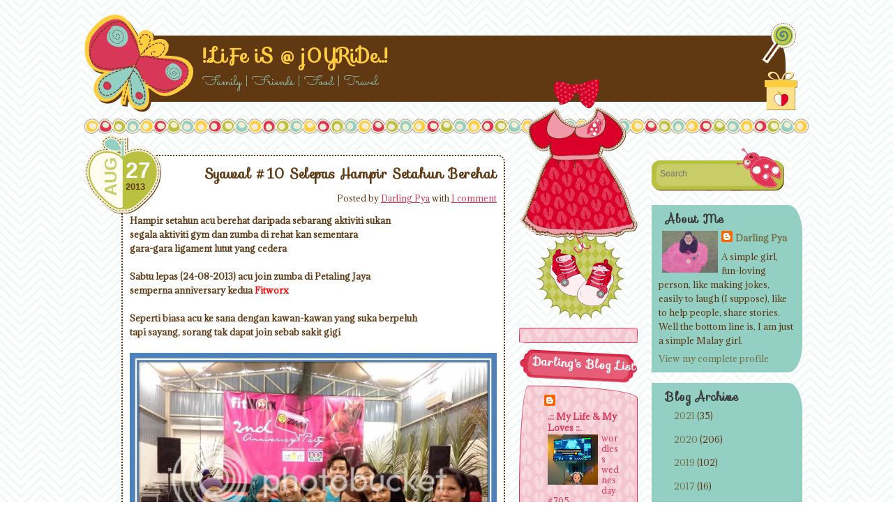

--- FILE ---
content_type: text/html; charset=UTF-8
request_url: https://sephiasayang.blogspot.com/2013/08/syawal-10-selepas-hampir-setahun-berehat.html
body_size: 43576
content:
<!DOCTYPE html>
<html dir='ltr' lang='en-US' xmlns='http://www.w3.org/1999/xhtml' xmlns:b='http://www.google.com/2005/gml/b' xmlns:data='http://www.google.com/2005/gml/data' xmlns:expr='http://www.google.com/2005/gml/expr'>
<head>
<link href='https://www.blogger.com/static/v1/widgets/2944754296-widget_css_bundle.css' rel='stylesheet' type='text/css'/>
<meta charset='UTF-8'/>
<meta content='width=device-width, initial-scale=1, maximum-scale=1' name='viewport'/>
<meta content='text/html; charset=UTF-8' http-equiv='Content-Type'/>
<meta content='blogger' name='generator'/>
<link href='https://sephiasayang.blogspot.com/favicon.ico' rel='icon' type='image/x-icon'/>
<link href='http://sephiasayang.blogspot.com/2013/08/syawal-10-selepas-hampir-setahun-berehat.html' rel='canonical'/>
<link rel="alternate" type="application/atom+xml" title="!..LiFe iS @ j0YRiDe..! - Atom" href="https://sephiasayang.blogspot.com/feeds/posts/default" />
<link rel="alternate" type="application/rss+xml" title="!..LiFe iS @ j0YRiDe..! - RSS" href="https://sephiasayang.blogspot.com/feeds/posts/default?alt=rss" />
<link rel="service.post" type="application/atom+xml" title="!..LiFe iS @ j0YRiDe..! - Atom" href="https://www.blogger.com/feeds/3664754393334056416/posts/default" />

<link rel="alternate" type="application/atom+xml" title="!..LiFe iS @ j0YRiDe..! - Atom" href="https://sephiasayang.blogspot.com/feeds/6665122870708175108/comments/default" />
<!--Can't find substitution for tag [blog.ieCssRetrofitLinks]-->
<link href='http://i294.photobucket.com/albums/mm115/sephiasayang/zumba/Picture2_zpsa79adce0.jpg' rel='image_src'/>
<meta content='http://sephiasayang.blogspot.com/2013/08/syawal-10-selepas-hampir-setahun-berehat.html' property='og:url'/>
<meta content='Syawal #10 Selepas Hampir Setahun Berehat' property='og:title'/>
<meta content='A blog about family, friends, food and travel' property='og:description'/>
<meta content='https://lh3.googleusercontent.com/blogger_img_proxy/AEn0k_s0G9jq2XTk7mvgjjtrbSYPiQz8NEXHZlHe0-mrTyjO4nupHMQHmPkNA8KkwUyYPORSvi7PA6hjN2iyriCWpz9uJGN2tsdnfzPODw7UjHbH7edfT6b-yDxU2A-S5K14JrslxVVNE5EWSTpDkYUrsvAlI3jNYrDWvg=w1200-h630-p-k-no-nu' property='og:image'/>
<link href="//fonts.googleapis.com/css?family=Sofia%7CAdamina%7CSacramento" rel="stylesheet" type="text/css">
<title>Syawal #10 Selepas Hampir Setahun Berehat ~ !..LiFe iS @ j0YRiDe..!</title>
<!--[if lt IE 9]> <script type="text/javascript"> //<![CDATA[ /* HTML5 Shiv v3.7.0 | @afarkas @jdalton @jon_neal @rem | MIT/GPL2 Licensed */ (function(l,f){function m(){var a=e.elements;return"string"==typeof a?a.split(" "):a}function i(a){var b=n[a[o]];b||(b={},h++,a[o]=h,n[h]=b);return b}function p(a,b,c){b||(b=f);if(g)return b.createElement(a);c||(c=i(b));b=c.cache[a]?c.cache[a].cloneNode():r.test(a)?(c.cache[a]=c.createElem(a)).cloneNode():c.createElem(a);return b.canHaveChildren&&!s.test(a)?c.frag.appendChild(b):b}function t(a,b){if(!b.cache)b.cache={},b.createElem=a.createElement,b.createFrag=a.createDocumentFragment,b.frag=b.createFrag(); a.createElement=function(c){return!e.shivMethods?b.createElem(c):p(c,a,b)};a.createDocumentFragment=Function("h,f","return function(){var n=f.cloneNode(),c=n.createElement;h.shivMethods&&("+m().join().replace(/[\w\-]+/g,function(a){b.createElem(a);b.frag.createElement(a);return'c("'+a+'")'})+");return n}")(e,b.frag)}function q(a){a||(a=f);var b=i(a);if(e.shivCSS&&!j&&!b.hasCSS){var c,d=a;c=d.createElement("p");d=d.getElementsByTagName("head")[0]||d.documentElement;c.innerHTML="x<style>article,aside,dialog,figcaption,figure,footer,header,hgroup,main,nav,section{display:block}mark{background:#FF0;color:#000}template{display:none}</style>"; c=d.insertBefore(c.lastChild,d.firstChild);b.hasCSS=!!c}g||t(a,b);return a}var k=l.html5||{},s=/^<|^(?:button|map|select|textarea|object|iframe|option|optgroup)$/i,r=/^(?:a|b|code|div|fieldset|h1|h2|h3|h4|h5|h6|i|label|li|ol|p|q|span|strong|style|table|tbody|td|th|tr|ul)$/i,j,o="_html5shiv",h=0,n={},g;(function(){try{var a=f.createElement("a");a.innerHTML="<xyz></xyz>";j="hidden"in a;var b;if(!(b=1==a.childNodes.length)){f.createElement("a");var c=f.createDocumentFragment();b="undefined"==typeof c.cloneNode|| "undefined"==typeof c.createDocumentFragment||"undefined"==typeof c.createElement}g=b}catch(d){g=j=!0}})();var e={elements:k.elements||"abbr article aside audio bdi canvas data datalist details dialog figcaption figure footer header hgroup main mark meter nav output progress section summary template time video",version:"3.7.0",shivCSS:!1!==k.shivCSS,supportsUnknownElements:g,shivMethods:!1!==k.shivMethods,type:"default",shivDocument:q,createElement:p,createDocumentFragment:function(a,b){a||(a=f); if(g)return a.createDocumentFragment();for(var b=b||i(a),c=b.frag.cloneNode(),d=0,e=m(),h=e.length;d<h;d++)c.createElement(e[d]);return c}};l.html5=e;q(f)})(this,document); //]]> </script> <![endif]-->
<style id='page-skin-1' type='text/css'><!--
/*
-----------------------------------------------
Template Name  : It's a Girl
Author         : NewBloggerThemes.com
Author URL     : http://newbloggerthemes.com/
Theme URL      : http://newbloggerthemes.com/its-a-girl-blogger-template/
Created Date   : Saturday, July 5, 2014
License        : This template is free for both personal and commercial use, But to satisfy the 'attribution' clause of the license, you are required to keep the footer links intact which provides due credit to its authors.For more information about this license, please use this link :http://creativecommons.org/licenses/by/3.0/
----------------------------------------------- */
body#layout ul{list-style-type:none;list-style:none}
body#layout ul li{list-style-type:none;list-style:none}
body#layout #content {}
body#layout #tertiarypbt .widget-content {background:none;border:0px solid #e13354;-webkit-border-radius: 0px;-moz-border-radius:0px;border-radius:0px;padding:0px;}
body#layout #secondarypbt .widget {background:none;-webkit-border-bottom-right-radius: 0px;-moz-border-bottom-right-radius: 0px;border-bottom-right-radius: 0px;-webkit-border-top-right-radius: 0px;-moz-border-top-right-radius: 0px;border-top-right-radius: 0px;margin-bottom: 15px;padding: 0px;}
body#layout #tertiarypbt {padding-top: 50px;}
body#layout #slider {display:none;}
/* Variable definitions
====================
*/
/* Use this with templates/template-twocol.html */
.section, .widget {
margin:0;
padding:0;
}
/* =Reset
-------------------------------------------------------------- */
html, body, div, span, applet, object, iframe,
h1, h2, h3, h4, h5, h6, p, blockquote, pre,
a, abbr, acronym, address, big, cite, code,
del, dfn, em, font, ins, kbd, q, s, samp,
small, strike, strong, sub, sup, tt, var,
dl, dt, dd, ol, ul, li,
fieldset, form, label, legend,
table, caption, tbody, tfoot, thead, tr, th, td {
border: 0px;
font-family: inherit;
font-size: 100%;
font-style: inherit;
font-weight: inherit;
margin: 0;
outline: 0;
padding: 0;
vertical-align: baseline;
}
html {
font-size: 62.5%; /* Corrects text resizing oddly in IE6/7 when body font-size is set using em units http://clagnut.com/blog/348/#c790 */
overflow-y: scroll; /* Keeps page centred in all browsers regardless of content height */
-webkit-text-size-adjust: 100%; /* Prevents iOS text size adjust after orientation change, without disabling user zoom */
-ms-text-size-adjust: 100%; /* www.456bereastreet.com/archive/201012/controlling_text_size_in_safari_for_ios_without_disabling_user_zoom/ */
}
article,
aside,
details,
figcaption,
figure,
footer,
header,
hgroup,
nav,
section {
display: block;
}
ol, ul {
list-style: none;
}
table { /* tables still need 'cellspacing="0"' in the markup */
border-collapse: separate;
border-spacing: 0;
}
caption, th, td {
font-weight: normal;
text-align: left;
}
blockquote:before, blockquote:after,
q:before, q:after {
content: "";
}
blockquote, q {
quotes: "" "";
}
a:focus {
}
a:hover,
a:active { /* Improves readability when focused and also mouse hovered in all browsers people.opera.com/patrickl/experiments/keyboard/test */
outline: 0;
}
a img,
a:hover img {
border: 0;
}
/* =Global
----------------------------------------------- */
body,
button,
input,
select,
textarea {
background-color: #ece8de;
color: #46433a;
font-family: Arial, Verdana, Helvetica, sans-serif;
font-size: 14px;
font-size: 1.4rem;
line-height: 1.6;
}
/* Headings */
h1,h2,h3,h4,h5,h6 {
clear: both;
font-family: Garamond,Georgia,serif;
}
h1 {
font-size: 200%;
}
h2 {
font-size: 180%;
}
h3 {
font-size: 160%;
}
h4 {
font-size: 140%;
}
h5 {
font-size: 120%;
}
h6 {
font-size: 100%;
}
hr {
background-color: #603913;
border: 0px;
height: 1px;
margin-bottom: 1.5em;
}
/* Text elements */
p {
margin: 1.0em 0;
}
ul, ol {
margin: 0 0 1.5em 3em;
}
ul {
list-style: disc;
}
ol {
list-style: decimal;
}
ul ul, ol ol, ul ol, ol ul {
margin-bottom: 0;
margin-left: 1.5em;
}
dt {
font-weight: bold;
}
dd {
margin: 0 1.5em 1.5em;
}
b, strong {
font-weight: bold;
}
dfn, cite, em, i {
font-style: italic;
}
blockquote {
background-image: url(https://blogger.googleusercontent.com/img/b/R29vZ2xl/AVvXsEjlRHjm3Qo8VayfDduu2In9hMSxoJzNjDqRlFx1Z3CtZZrNOKja9YnmbXxOFgIAwvfB8ff_h0Z48FXG3r6KgBZaTsW7ZfQinatTF1ABHIqvaXXGDBV9ROSgnfGPL9pha1EvdhDGIwMsPOTU/s0/open-quote.png), url(https://blogger.googleusercontent.com/img/b/R29vZ2xl/AVvXsEhvJHhsjXdeeia_yOqNqVIopomILDDzHaBqqweB8UnzoiLNj4nKJyMc8tEm2IiSrGBl7Gbpw3koh_g_vvJDtfNBF3Y-7U9IwfPNN7DXwRp2m9yl76qeQ_jMNTPMx91IhYBAUKRsMgqcKjBN/s0/close-quote.png);
background-position: left top, right top;
background-repeat: no-repeat;
background-color: #FFE18B;
margin: 0;
padding: 16px 20px 5px 20px;
}
address {
margin: 0 0 1.5em;
}
pre {
background: #eee;
font-family: "Courier 10 Pitch", Courier, monospace;
font-size: 15px;
font-size: 1.5rem;
line-height: 1.6;
margin-bottom: 1.6em;
padding: 1.6em;
overflow: auto;
max-width: 100%;
}
code, kbd, tt, var {
font: 15px Monaco, Consolas, "Andale Mono", "DejaVu Sans Mono", monospace;
}
abbr, acronym {
border-bottom: 1px dotted #666;
cursor: help;
}
mark, ins {
background: #fff9c0;
text-decoration: none;
}
sup,
sub {
font-size: 75%;
height: 0;
line-height: 0;
position: relative;
vertical-align: baseline;
}
sup {
bottom: 1ex;
}
sub {
top: .5ex;
}
small {
font-size: 75%;
}
big {
font-size: 125%;
}
figure {
margin: 0;
}
table {
margin: 0 0 1.5em;
width: 100%;
}
td,
th {
padding: 5px;
}
tr.alternate {
background-color: rgba(51,51,51,.05);
}
th {
font-weight: bold;
text-align: left;
}
button,
input,
select,
textarea {
font-size: 100%; /* Corrects font size not being inherited in all browsers */
margin: 0; /* Addresses margins set differently in IE6/7, F3/4, S5, Chrome */
vertical-align: baseline; /* Improves appearance and consistency in all browsers */
*vertical-align: middle; /* Improves appearance and consistency in all browsers */
max-width: 100%;
}
button,
input {
line-height: normal; /* Addresses FF3/4 setting line-height using !important in the UA stylesheet */
*overflow: visible;  /* Corrects inner spacing displayed oddly in IE6/7 */
}
button,
html input[type="button"],
input[type="reset"],
input[type="submit"] {
border: 1px solid #ccc;
border-color: #ccc #ccc #bbb #ccc;
border-radius: 3px;
background: #fafafa; /* Old browsers */
background: -moz-linear-gradient(top,  #fafafa 60%, #e6e6e6 100%); /* FF3.6+ */
background: -webkit-gradient(linear, left top, left bottom, color-stop(60%,#fafafa), color-stop(100%,#e6e6e6)); /* Chrome,Safari4+ */
background: -webkit-linear-gradient(top,  #fafafa 60%,#e6e6e6 100%); /* Chrome10+,Safari5.1+ */
background: -o-linear-gradient(top,  #fafafa 60%,#e6e6e6 100%); /* Opera 11.10+ */
background: -ms-linear-gradient(top,  #fafafa 60%,#e6e6e6 100%); /* IE10+ */
background: linear-gradient(top,  #fafafa 60%,#e6e6e6 100%); /* W3C */
filter: progid:DXImageTransform.Microsoft.gradient( startColorstr='#fafafa', endColorstr='#e6e6e6',GradientType=0 ); /* IE6-9 */
box-shadow: inset 0 2px 1px #fff;
color: rgba(0,0,0,.8);
cursor: pointer; /* Improves usability and consistency of cursor style between image-type 'input' and others */
-webkit-appearance: button; /* Corrects inability to style clickable 'input' types in iOS */
font-size: 12px;
font-size: 1.4rem;
padding: .3em .5em .3em;
text-shadow: 0 1px 0 rgba(255,255,255,.5);
}
button:hover,
html input[type="button"]:hover,
input[type="reset"]:hover,
input[type="submit"]:hover {
background: #f5f5f5; /* Old browsers */
background: -moz-linear-gradient(top,  #f5f5f5 60%, #dcdcdc 100%); /* FF3.6+ */
background: -webkit-gradient(linear, left top, left bottom, color-stop(60%,#f5f5f5), color-stop(100%,#dcdcdc)); /* Chrome,Safari4+ */
background: -webkit-linear-gradient(top,  #f5f5f5 60%,#dcdcdc 100%); /* Chrome10+,Safari5.1+ */
background: -o-linear-gradient(top,  #f5f5f5 60%,#dcdcdc 100%); /* Opera 11.10+ */
background: -ms-linear-gradient(top,  #f5f5f5 60%,#dcdcdc 100%); /* IE10+ */
background: linear-gradient(top,  #f5f5f5 60%,#dcdcdc 100%); /* W3C */
filter: progid:DXImageTransform.Microsoft.gradient( startColorstr='#f5f5f5', endColorstr='#dcdcdc',GradientType=0 ); /* IE6-9 */
border-color: #bbb #bbb #aaa #bbb;
}
button:focus,
html input[type="button"]:focus,
input[type="reset"]:focus,
input[type="submit"]:focus,
button:active,
html input[type="button"]:active,
input[type="reset"]:active,
input[type="submit"]:active {
border-color: #aaa #bbb #bbb #bbb;
box-shadow: inset 0 2px 3px rgba(0,0,0,.15);
box-shadow: inset 0 2px 2px rgba(0,0,0,.15);
}
input[type="checkbox"],
input[type="radio"] {
box-sizing: border-box; /* Addresses box sizing set to content-box in IE8/9 */
padding: 0; /* Addresses excess padding in IE8/9 */
}
input[type="search"] {
-webkit-appearance: textfield; /* Addresses appearance set to searchfield in S5, Chrome */
-moz-box-sizing: content-box;
-webkit-box-sizing: content-box; /* Addresses box sizing set to border-box in S5, Chrome (include -moz to future-proof) */
box-sizing: content-box;
}
input[type="search"]::-webkit-search-decoration { /* Corrects inner padding displayed oddly in S5, Chrome on OSX */
-webkit-appearance: none;
}
button::-moz-focus-inner,
input::-moz-focus-inner { /* Corrects inner padding and border displayed oddly in FF3/4 www.sitepen.com/blog/2008/05/14/the-devils-in-the-details-fixing-dojos-toolbar-buttons/ */
border: 0px;
padding: 0;
}
input[type=text],
input[type=password],
textarea {
color: #666;
border: 1px solid #ccc;
border-radius: 3px;
}
input[type=text]:focus,
textarea:focus {
color: #111;
}
input[type=text] {
padding: 3px;
}
textarea {
overflow: auto; /* Removes default vertical scrollbar in IE6/7/8/9 */
padding-left: 3px;
vertical-align: top; /* Improves readability and alignment in all browsers */
width: 98%;
}
/* Links */
a {
color: #D83757;
}
a:hover,
a:focus,
a:active {
color: #94CFC4;
}
a:visited {
}
/* Alignment */
.alignleft {
display: inline;
float: left;
margin-right: 1.5em;
}
.alignright {
display: inline;
float: right;
margin-left: 1.5em;
}
.aligncenter {
clear: both;
display: block;
margin: 0 auto;
}
/* Text meant only for screen readers */
.assistive-text {
clip: rect(1px 1px 1px 1px); /* IE6, IE7 */
clip: rect(1px, 1px, 1px, 1px);
position: absolute !important;
}
/* =Menu
----------------------------------------------- */
#nav-menu-wrappernbt {
position: absolute;
top: 0;
left: 70px;
font-size: 95%;
font-family: Arial, sans-serif;
}
.main-navigationnbt {
clear: both;
display: inline-block;
width: 100%;
padding: 0;
min-height: 30px;
margin-bottom: 0;
}
.main-navigationnbt ul {
list-style: none;
margin: 0 auto;
padding-left: 0;
}
.main-navigationnbt div > ul.menunbt li,
.main-navigationnbt .menunbt > ul li {
position: relative;
}
.main-navigationnbt div > ul.menunbt > li,
.main-navigationnbt .menunbt > ul > li {
line-height: normal;
font-size: 90%;
z-index: 1;
float: left;
border-right: 1px solid #603913;
padding: 0;
margin: 0;
}
.main-navigationnbt div > ul.menunbt > li:last-of-type,
.main-navigationnbt .menunbt > ul > li:last-of-type {
border-right: 0 none;
}
/*all*/
.main-navigationnbt div > ul.menunbt > li a,
.main-navigationnbt .menunbt > ul > li a {
padding: 8px 15px;
margin: 0;
}
/*first level*/
.main-navigationnbt div > ul.menunbt > li.current_page_item > a,
.main-navigationnbt .menunbt > ul > li.current_page_item > a,
.main-navigationnbt div > ul.menunbt > li.current-menu-item > a,
.main-navigationnbt .menunbt > ul > li.current-menu-item > a {
font-weight: bold;
}
/*first level*/
.main-navigationnbt div > ul.menunbt > li > a:hover,
.main-navigationnbt .menunbt > ul > li > a:hover {
text-decoration: underline;
}
.main-navigationnbt div > ul.menunbt > li > a,
.main-navigationnbt .menunbt > ul > li > a {
padding: 0 8px;
margin: 0;
color: #603913;
}
.main-navigationnbt a {
border: 0 none !important;
color: #603913 !important;
display: block;
text-decoration: none;
font-family: Adamina;
}
.main-navigationnbt ul ul {
display: none;
position: absolute;
top: 100%;
left: 0;
z-index: 99999;
width: 180px;
margin: 0;
background: #C8CD67;
border: 5px solid #BAC141;
border-radius: 5px;
}
.main-navigationnbt ul ul ul {
left: 180px;
top: 0;
position: absolute;
}
.main-navigationnbt ul ul li {
display: block;
}
.main-navigationnbt ul ul li a {
color: #fff;
display: block;
height: 100%;
margin: 0;
}
.main-navigationnbt li:hover > a {
}
.main-navigationnbt ul ul :hover > a {
}
.main-navigationnbt ul ul a:hover {
background-color: #94CFC4;
}
.main-navigationnbt ul li:hover > ul {
display: block;
}
.main-navigationnbt li.current_page_item a,
.main-navigationnbt li.current-menu-item a {
}
/* =Content
----------------------------------------------- */
#contentnbt {
font-size: 90%;
}
#contentnbt article h1.entry-title {
font-size: 150%;
font-weight: bold;
}
#contentnbt article p:first-child {
margin-top: 0;
}
#contentnbt article .entry-header {
min-height: 72px;
position: relative;
margin: 30px 0 0 54px;
background: #fff;
padding: 10px 10px 0 0;
border-radius: 10px 10px 0 0;
border: 2px dotted #603913;
border-bottom: 0;
clear: both;
}
#contentnbt article .entry-header .entry-title {
margin-left: 56px;
text-align: right;
}
#contentnbt article .entry-header .entry-metanbt {
position: absolute;
top: -30px;
left: -54px;
width: 110px;
height: 113px;
background: url(https://blogger.googleusercontent.com/img/b/R29vZ2xl/AVvXsEiHRXppsxfSjLFEeoVvF-MwAZJYMG6K3ntJT8LngPcyDFxECFnpM-rLxECO3OBy4oAtcY4G6JDwHg0sZoVw5QoiC65q0IrcHMw-uJpBqrGnW3N7BsbUmeqIRHOf1CS4qjWXCvtsnN5UukDO/s0/apple.png) left top no-repeat;
}
#contentnbt article .entry-header .entry-metanbt a {
text-decoration: none;
color: #C8CD67;
}
#contentnbt article .entry-header .entry-metanbt .monthnbt {
position: absolute;
top: 39px;
left: 8px;
-webkit-transform: rotate(-90deg);
-moz-transform: rotate(-90deg);
-o-transform: rotate(-90deg);
writing-mode: lr-tb;
font-family: Arial, sans-serif;
font-size: 200%;
font-weight: bold;
text-transform: uppercase;
}
#contentnbt article .entry-header .entry-metanbt .daynbt {
position: absolute;
top: 25px;
left: 58px;
font-family: Arial, sans-serif;
font-size: 250%;
font-weight: bold;
color: #fff;
}
#contentnbt article .entry-header .entry-metanbt .yearnbt {
position: absolute;
top: 64px;
left: 58px;
font-family: Arial, sans-serif;
font-weight: bold;
color: #603913;
}
#contentnbt article .entry-header .edit-linknbt {
position: absolute;
top: -30px;
left: 60px;
}
#contentnbt article .entry-header .comments-linknbt {
margin: 10px 0 0 70px;
display: block;
line-height: 1.8em;
font-size: 95%;
text-align: right;
}
#contentnbt article .entry-header .itsAGirl-post-thumbnail {
position: absolute;
top: 80px;
left: -95px;
}
#contentnbt .entry-content,
#contentnbt .entry-summary {
background: #fff;
margin: 0 0 0 54px;
padding: 0 10px 10px 10px;
border-radius: 0 0 10px 10px;
border: 2px dotted #603913;
border-top: 0;
word-wrap: break-word;
}
#contentnbt footer.entry-metanbt {
margin: 10px 0 60px 54px;
overflow: hidden;
}
#contentnbt footer.entry-metanbt .cat-linksnbt {
display: block;
float: none;
}
#contentnbt footer.entry-metanbt .tag-links {
display: block;
float: right;
width: 50%;
text-align: right;
}
#contentnbt footer.entry-metanbt a {
color: #603913;
}
.hentry {
}
.byline {
}
.single .byline,
.group-blog .byline {
display: inline;
}
.entry-content,
.entry-summary {
margin: 0;
}
.itsAGirl-post-thumbnail img {
display: none;
}
.itsAGirl-post-thumbnail {
width: 100px;
height: 100px;
border-radius: 50px;
float: left;
margin: 0 20px 20px 0;
box-shadow: 1px 1px #603913;
}
/* =Media
----------------------------------------------- */
.site-headernbt img,
.entry-content img,
.widget img {
max-width: 100%; /* Fluid images for posts, comments, and widgets */
}
.site-headernbt img,
.entry-content img,
img[class*="align"] {
height: auto; /* Make sure images with WordPress-added height and width attributes are scaled correctly */
/*box-shadow: 0 0 5px rgba(0, 0, 0, 0.3); */
}
.site-headernbt img,
.entry-content img,
img.size-full {
max-width: 100%;
}
/* Make sure embeds and iframes fit their containers */
embed,
iframe,
object {
max-width: 100%;
}
/* =Widgets
----------------------------------------------- */
.widget img {
}
/* Search widget */
#secondarypbt #searchsubmit {
display: none;
}
#secondarypbt .widget_search h2 {
color: #A1A467;
margin: 0 0 -10px 5px;
padding: 0;
}
#secondarypbt #s {
border: 0;
border-radius: 0;
padding: 2px;
background: transparent;
width: 125px;
font-size: 120%;
margin: 28px 10px 10px 10px;
color: #603913;
font-family:Adamina,&#8203;Garamond,&#8203;Georgia,&#8203;serif;
font-size:95%;
}
#secondarypbt .widget_search {
background: transparent;
padding: 0;
margin-top:20px;
}
#secondarypbt .widget_search form {
background: transparent url(https://blogger.googleusercontent.com/img/b/R29vZ2xl/AVvXsEiSu4CHtqcM_eFka0nO4Tq_N2g6DNcfSEhI11bHpxi6HuCBdE1Hpf77hi0dMX_4kuE3SlfNughSy8jH_tsbcYGJOjDX6iMc4G2yKgrcv2BiYZu3iA0LRMlniS1HXaU6mtgR9GaL-eBEmsO3/s0/search.png) no-repeat left top;
height: 62px;
margin: 0;
padding: 0;
}
/* =Theme Styles
----------------------------------------------- */
/* Main */
body {
background-color: #fff;
color: #603913;
font-family: Adamina, Garamond,Georgia,serif;
}
#pagenbt {
background-image: url(https://blogger.googleusercontent.com/img/b/R29vZ2xl/AVvXsEgF-SvOuWq_ffecSYAY4F7A0z3gxCSxfKs33rcClHUgF6fnJDRWyyReHeMOo6TRTbzO175TASHjGimzPIYgKQ3miWWSretqI1fbO8ORUfn_Reprw-Wc_iwytfm5jDnsLke6MxvXUtNDFtgh/s0/line.png);
background-position: center 150px;
background-repeat: no-repeat;
margin: 0 auto;
width: 1040px;
position: relative;
}
/* Header */
#mastheadnbt {
width: 100%;
background: url(https://blogger.googleusercontent.com/img/b/R29vZ2xl/AVvXsEhXXwTJTIiq1dV8pMYYehO5lADVWjBLEtAWKp96WIfm33pGr30uBMbhYh0wC5ca64Hv9yXXifjQnr7t2cw6hUsJGYMRPKDpE225v2ssIjdt3Muu0NAyHIOXCILZ9_3fitZxgb5_vunjOE3r/s0/butterfly.png) left top no-repeat;
height: 142px;
margin-top: 20px;
}
#mastheadnbt .mastheadnbtsec {
background: #603913;
position: absolute;
top: 31px;
left: 170px;
width: 836px;
border-bottom-right-radius: 20px 40px;
border-top-right-radius: 20px 40px;
height: 95px;
}
#mastheadnbt .site-title,
#mastheadnbt .site-title a {
color: #FFCD3D;
font-family: Sofia,Garamond,Georgia,serif;
margin: 0;
padding-top: 15px;
line-height: 1em;
font-weight: bold;
text-decoration: none;
}
#mastheadnbt .site-title {
background: url(https://blogger.googleusercontent.com/img/b/R29vZ2xl/AVvXsEjxtKc06VgrVp78USb52wA7GTww0-7rk6NMaQRG_GCOh9HXiS0iXTI6gBbTKYsCWKELwnz46ayCqN9bLtP1Ox6ZhZz1OB4s3MuzxVdGPBQHulxPDUjc4G1b_aT4yTMFMBYwAumTSDo-l4Ol/s0/lilpop.png) 800px top no-repeat;
width: 860px;
position: absolute;
top: -20px;
left: 0;
padding-top: 35px;
}
#mastheadnbt .site-description {
color: #94CFC4;
font-family: Sacramento, Garamond,Georgia,serif;
font-size: 1.5em;
width: 860px;
position: absolute;
top: 50px;
left: 0;
background-image: url(https://blogger.googleusercontent.com/img/b/R29vZ2xl/AVvXsEiNl3wvcRFItOe3X9wJJyOlbdJlnwkZGRWRCRYrVH-YrZWjNZuF7AiLmweUZmwtzL0ILkkbE1bfM41d73wu2k-c3_R3iTroQMxBLGfg5iSHRFuab8oob508tjGVnnC5NxnYSRZSv7YqUTDo/s0/bow.png), url(https://blogger.googleusercontent.com/img/b/R29vZ2xl/AVvXsEi8mC-t4lGz79qg-Rcmo-Qr1pcM0K8TUdkpMcMP9sq9dTm51kbNGWht9No__tNSTbgrB4C2ACxpmwKORnA8lIsPn_GSnilvzkFjaD90ooYqe93BKAFIYA86Egiu2S8UJubjkzqDuznHpMdL/s0/gift.png);
background-position: 500px bottom, 804px bottom;
background-repeat: no-repeat, no-repeat;
height: 57px;
}
#mastheadnbt .header-image {
position: absolute;
border-radius: 60px;
left: 474px;
top: -10px;
width: 110px;
border: 5px solid #FFCD3D;
}
/* Posts */
#mainnbt {
position: relative;
margin-top: 30px;
}
#primarynbt {
width: 814px;
border: 0;
float: left;
}
article {
}
.edit-linknbt {
font-size: 70%;
text-transform: uppercase;
display: block;
background-color: #E13354;
float: left;
border-radius: 5px;
padding: 0 .5em;
}
a.post-edit-linknbt,
a.post-edit-linknbt:hover {
display: block;
padding: 3px 5px;
color: #fff;
border-radius: 4px;
border-bottom: 0px none;
text-decoration: none;
}
.entry-content:before,
.entry-content:after,
.entry-summary:before,
.entry-summary:after{
content: "";
display:table;
}
.entry-content:after,
.entry-summary:after {
clear: both;
}
.entry-content,
.entry-summary {
zoom: 1; /* For IE 6/7 */
}
.entry-title,
.entry-title a {
font-family: Sofia,"Helvetica Neue",Helvetica Arial,"Lucida Grande",sans-serif;
border-bottom: 0px none;
width: auto;
margin: 0;
padding: 0;
line-height: normal;
color: #603913;
text-decoration: none;
word-wrap: break-word;
}
/* Sidebars/Widgets */
#secondarypbt {
font-size: 90%;
margin-left: 834px;
padding-top: 20px;
}
#secondarypbt .widget {
/*word-wrap: break-word;*/
background: #94CFC4;
padding: 10px;
-webkit-border-top-right-radius: 20px 40px;
-moz-border-top-right-radius: 20px 40px;
border-top-right-radius: 20px 40px;
-webkit-border-bottom-right-radius: 20px 40px;
-moz-border-bottom-right-radius: 20px 40px;
border-bottom-right-radius: 20px 40px;
margin-bottom: 15px;
}
#secondarypbt .widget:first-child {
margin-top: 20px;
}
#secondarypbt div,
#secondarypbt form,
#secondarypbt ul,
#secondarypbt dl {
}
#tertiarypbt h2,
#secondarypbt h2 {
clear: none;
color: #3A3A3A;
font-family: Sofia,Garamond,Georgia,serif;
font-size: 1.3em;
margin: 0;
padding: 2px 3px 3px 10px;
font-weight: bold;
line-height: 1em;
}
#tertiarypbt h3,
#secondarypbt h3 {
clear: none;
color: #3A3A3A;
font-family: Sofia,Garamond,Georgia,serif;
font-size: 1.3em;
margin: 0;
padding: 2px 3px 3px 10px;
font-weight: bold;
line-height: 1em;
}
#secondarypbt select {
max-width: 100%;
}
#secondarypbt .widget ul {
list-style: none;
padding: .5em 0;
margin: 0;
}
#secondarypbt .widget ul li {
list-style-type:square;
padding-left: .3em;
margin: 0 1em;
overflow: hidden;
}
#secondarypbt a {
text-decoration: none;
color: #736F44;
}
#secondarypbt a:hover {
color: #863F09;
}
#secondarypbt .widget h2, #tertiarypbt .widget h2 {
border-bottom: 0px none;
}
#secondarypbt .widget h3, #tertiarypbt .widget h3 {
border-bottom: 0px none;
}
h2.widget-title,
h2.widget-title a {
border-bottom: 0px none;
}
a.rsswidget img {
float: right;
position: relative;
top: 10px;
}
/* Secondary Sidebars/Widgets */
/* home or any page with three column template */
#tertiarypbt {
position: absolute;
top: 0;
left: 624px;
width: 170px;
background: url(https://blogger.googleusercontent.com/img/b/R29vZ2xl/AVvXsEjoBJVh5WseIeMMEG6gWGfLF_d9LV3NM_a6EOvCyzmIY7DovqlZSY0ZobpGX4mkqBt9YogFpgEqhctzCjpC8IUaCMVhq2K9AIAG91aA4H7y-8-ZwCBnkrDepm0fyCYh4-tiuXIuOHz_OqsS/s0/dress.png) no-repeat center top;
min-height: 500px;
padding-top: 308px;
color: #E13354;
font-size: 90%;
}
#tertiarypbt a:hover {
color: #603913;
}
#tertiarypbt .widget:first-child {
margin-top: 10px;
}
#tertiarypbt .widget {
margin: 0 0 13px;
}
#tertiarypbt .widget-content {
background: url(https://blogger.googleusercontent.com/img/b/R29vZ2xl/AVvXsEiW4Y0Af1dMdaWRsOAfmgB0HUl2TubFTY9k_Y9zaleOhD4sZayWfq8EzWCQA2WTVw30jIFW7BAVDxb5qh4KqWd46GxEozyFm6l4MB6-5zgcaS1ze8J2dgZQRYa1xchIhLv3Figz0TKQBQ3c/s0/redbk.png);
padding: 10px;
border: 1px solid #E13354;
-webkitborder-top-left-radius: 15px 170px;
-moz-border-top-left-radius: 15px 170px;
border-top-left-radius: 15px 170px;
-webkit-border-top-right-radius: 170px 20px;
-moz-border-top-right-radius: 170px 20px;
border-top-right-radius: 170px 20px;
-webkit-border-bottom-left-radius: 170px 20px;
-moz-border-bottom-left-radius: 170px 20px;
border-bottom-left-radius: 170px 20px;
-webkit-border-bottom-right-radius: 10px 170px;
-moz-border-bottom-right-radius: 10px 170px;
border-bottom-right-radius: 10px 170px;
}
#tertiarypbt .widget ul {
margin: 0;
padding-left: 2em;
}
#tertiarypbt .widget h2 {
background: url(https://blogger.googleusercontent.com/img/b/R29vZ2xl/AVvXsEifa9AM1YkRhHSXo4zUDKJ9BtO2U2Rd73uk7UYAX5268UqcOuoB4sShd7JsydJHOAzCXEOxClHttHr2mC0xUxqLYCqOn9JC8CRX2QV4_1u1i4zIgP7KND-ADrZBX5h_z_WQ_7KtTia4AT_-/s0/titlebk.png) left top no-repeat;
color: #fff;
height: 40px;
padding: 8px 0 0 20px;
-webkit-transform: rotate(3deg);
-moz-transform: rotate(3deg);
-o-transform: rotate(3deg);
writing-mode: lr-tb;
}
#tertiarypbt .widget select {
max-width: 100%;
}
.homenbt #primarynbt {
width: 604px;
margin-top: 40px;
}
.homenbt #secondarypbt {
margin-left: 814px;
padding-top: 40px;
}
.homenbt #mainnbt {
margin: -10px 10px 0 0;
}
/* Footer */
footer#colophonnbt {
clear: both;
padding-top: 60px;
font-size: 80%;
background-image: url(https://blogger.googleusercontent.com/img/b/R29vZ2xl/AVvXsEgF-SvOuWq_ffecSYAY4F7A0z3gxCSxfKs33rcClHUgF6fnJDRWyyReHeMOo6TRTbzO175TASHjGimzPIYgKQ3miWWSretqI1fbO8ORUfn_Reprw-Wc_iwytfm5jDnsLke6MxvXUtNDFtgh/s0/line.png);
background-position: center 20px;
background-repeat: no-repeat;
color: #FFB528;
overflow: hidden;
}
.site-infonbt {
float: left;
margin: 0 20px;
background: #603913;
border-radius: 10px 10px 0 0;
padding: 11px 20px 12px 20px;
}
#topnbt {
float: right;
margin: 0 20px;
background: url(https://blogger.googleusercontent.com/img/b/R29vZ2xl/AVvXsEhdAydwAIoArCNL8NksUxnNuQUee5HRv-E2OkrlJ4iW5lmxrq1V7kMgU1J8bhql8oI-nWLPh7GNQuDUxxIIyIzU0NKcFH3TFUdQCYTrbJjxTuhxKg5pi6GDPS8uj3EjvVbD-NcsxU-WXLxa/s0/round.png) center top no-repeat;
padding: 30px 25px 10px 25px;
}
a#topnbt,
a#topnbt:hover {
color: #D83757;
text-decoration: none;
font-weight: bold;
}
footer a {
color: #94CFC4;
}
footer a:hover {
color: #BAC141;
}
.footer-bottom {
}
.tinynav,
#morenbt {
display: none;
}
/* =Media Queries
----------------------------------------*/
@media screen and (max-width:1060px) {
/* hide #tertiary */
#tertiarypbt {
display: none;
}
#pagenbt {
width: auto;
}
.homenbt #primarynbt,
#primarynbt {
width: 75%;
}
.homenbt #secondarypbt,
#secondarypbt {
margin-left: 77%;
}
#mastheadnbt .mastheadnbtsec {
width: 80%;
}
#mastheadnbt .site-title,
#mastheadnbt .site-description {
width: 100%;
}
#mastheadnbt .site-title {
background-position: right top;
}
#mastheadnbt .site-description {
background-image: url(https://blogger.googleusercontent.com/img/b/R29vZ2xl/AVvXsEi8mC-t4lGz79qg-Rcmo-Qr1pcM0K8TUdkpMcMP9sq9dTm51kbNGWht9No__tNSTbgrB4C2ACxpmwKORnA8lIsPn_GSnilvzkFjaD90ooYqe93BKAFIYA86Egiu2S8UJubjkzqDuznHpMdL/s0/gift.png);
background-position: right bottom;
}
}
@media screen and (max-width:800px) {
.homenbt #primarynbt,
#primarynbt {
width: 70%;
}
.homenbt #secondarypbt,
#secondarypbt {
margin-left: 72%;
}
#mastheadnbt .mastheadnbtsec {
width: 70%;
}
#mastheadnbt .header-image {
left: 85%;
}
#mastheadnbt .site-title {
background: none;
}
#mastheadnbt .site-description {
background: none;
}
}
@media screen and (max-width:730px) {
body {
overflow-x: hidden;
}
#morenbt {
display: block;
}
.tinynav {
display: block;
}
#nav-menu-wrappernbt ul {
display: none;
}
#pagenbt {
background: none;
}
.homenbt #primarynbt,
#primarynbt {
float: none;
width: auto;
padding: 1em;
}
.homenbt #primarynbt {
padding: 0 1em 1em 0;
}
.homenbt #secondarypbt,
#secondarypbt {
float: none;
width: auto;
margin-left: 0;
padding: 0 1em 1em 1em;
}
#secondarypbt .widget {
border-radius: 0;
}
.homenbt #mainnbt,
#mainnbt,
#contentnbt article .entry-header,
#contentnbt .entry-content,
#contentnbt .entry-summary {
margin: 0;
}
#contentnbt footer.entry-metanbt {
margin: 0 1em;
}
#contentnbt article.post .entry-header,
#contentnbt article.post .entry-content,
#contentnbt article.post .entry-summary,
#contentnbt article.post footer.entry-metanbt {
margin: 0 0 0 54px;
}
#contentnbt article.post .entry-header {
margin-top: 3em;
}
#mastheadnbt {
height: auto;
background: none;
margin: 0;
font-size: 80%;
}
#nav-menu-wrappernbt,
#mastheadnbt .mastheadnbtsec,
#mastheadnbt .site-title,
#mastheadnbt .site-description {
position: static;
width: auto;
border-radius: 0;
background: #603913;
margin: 0;
padding: 0;
height: auto;
min-height: 0;
line-height: normal;
}
#mastheadnbt .site-description {
font-size: 1.9em;
}
#mastheadnbt .mastheadnbtsec {
padding: 0 1em;
}
#nav-menu-wrappernbt {
background: transparent;
padding: 0;
margin-top: -1px;
border-bottom: 15px solid #603913;
border-image: url(https://blogger.googleusercontent.com/img/b/R29vZ2xl/AVvXsEj0fobbsxrxny8oVe-X5ugDN9vXeuIKJL6wCyTDg-s1qhnbJAc4WVHgllHA7eYwYGl11AzSdj0tx0YS_vDpt9Y3GibzaqX5Nerf-Ed0RumZ0dh6W5VMpFjnauLwp4J-rg2U0HWxfwfSkT2N/s0/middleborder.png) 15 repeat;
}
.main-navigationnbt {
min-height: 0;
background: #603913;
padding: 1em;
width: 100%;
}
#mastheadnbt .header-image {
display: none;
}
footer#colophonnbt {
padding-top: 0;
background: none;
}
.site-infonbt {
float: none;
margin: 0 1em;
padding: 1em 1em 0 1em;
}
a#topnbt {
float: none;
background: 0;
width: auto;
height: auto;
padding: 0 1em 1em 1em;
margin: -1px 1em 0 1em;
display: block;
background: #603913;
text-align: right;
}
a#topnbt {
color: #94CFC4;
}
a#topnbt:hover {
color: #BAC141;
}
}
h2.date-header {
margin: 10px 0px;
display: none;
}
.main .widget {
margin: 0 0 5px;
padding: 0 0 2px;
}
.main .Blog {
border-bottom-width: 0;
}
#header .description {
color:#ffffff;
font-size:14px;
text-shadow:0px 1px 0px #000000;
}
/* Comments----------------------------------------------- */
#comments {
padding:20px 40px;
margin-bottom:20px;
}
#comments h4 {
font-size:22px;
margin-bottom:10px;
}
.comments .comment-block {
margin-left: 48px;
position: relative;
background: #FCFCFC;
padding: 5px 8px;
border: 1px dotted #DDD;
}
.deleted-comment {
font-style: italic;
color: gray;
}
#blog-pager-newer-link {
float: left;
}
#blog-pager-older-link {
float: right;
}
#blog-pager {
text-align: center;
padding:5px;
}
.feed-links {
clear: both;
}
.admin-comments{
background:#00CC33;
border:3px solid #FF9966;
padding:5px;
}
.comment-form {
}
#navbar-iframe {
height: 0;
visibility: hidden;
display: none;
}
.separator a[style="margin-left: 1em; margin-right: 1em;"] {margin-left: auto!important;margin-right: auto!important;}
#secondarypbt div [style="clear: both;"] {display:none;}
#secondarypbt div [style="clear:both;"] {display:none;}
#secondarypbt div.clear {display:none;}
#secondarypbt .clear {display:none;}
.PopularPosts .widget-content ul li {
padding:6px 0px;
}
.reaction-buttons table{
border:none;
margin-bottom:5px;
}
.reaction-buttons table, .reaction-buttons td{
border:none !important;
}
body {
background-image: url('https://blogger.googleusercontent.com/img/b/R29vZ2xl/AVvXsEgmPmjkuGAaWtRYTzjmU2CEar_saRmOTnZJyG7qSDMfbCEhEjtGxhE60nzl8FuvIPd3-6MND5SQfZMml4aZXMMzFGipq-59PdMJUJtyzUXBKeQA8R6d26iKOxy6UJwqzQNm17wqIZzMMio9/s0/bk.png');
background-repeat: repeat;
background-position: top left;
background-attachment: fixed;
}
.post-body img {
max-width:100%;
height:auto;
}
.pbtthumbimg {
float:right;
margin:0 0 5px 10px;
padding:4px;
border:0px solid #eee;
background:none;
width:200px;
height:auto;
}

--></style>
<script src='https://ajax.googleapis.com/ajax/libs/jquery/1.11.0/jquery.min.js' type='text/javascript'></script>
<script type='text/javascript'>
//<![CDATA[

/*! jQuery Migrate v1.2.1 | (c) 2005, 2013 jQuery Foundation, Inc. and other contributors | jquery.org/license */
jQuery.migrateMute===void 0&&(jQuery.migrateMute=!0),function(e,t,n){function r(n){var r=t.console;i[n]||(i[n]=!0,e.migrateWarnings.push(n),r&&r.warn&&!e.migrateMute&&(r.warn("JQMIGRATE: "+n),e.migrateTrace&&r.trace&&r.trace()))}function a(t,a,i,o){if(Object.defineProperty)try{return Object.defineProperty(t,a,{configurable:!0,enumerable:!0,get:function(){return r(o),i},set:function(e){r(o),i=e}}),n}catch(s){}e._definePropertyBroken=!0,t[a]=i}var i={};e.migrateWarnings=[],!e.migrateMute&&t.console&&t.console.log&&t.console.log("JQMIGRATE: Logging is active"),e.migrateTrace===n&&(e.migrateTrace=!0),e.migrateReset=function(){i={},e.migrateWarnings.length=0},"BackCompat"===document.compatMode&&r("jQuery is not compatible with Quirks Mode");var o=e("<input/>",{size:1}).attr("size")&&e.attrFn,s=e.attr,u=e.attrHooks.value&&e.attrHooks.value.get||function(){return null},c=e.attrHooks.value&&e.attrHooks.value.set||function(){return n},l=/^(?:input|button)$/i,d=/^[238]$/,p=/^(?:autofocus|autoplay|async|checked|controls|defer|disabled|hidden|loop|multiple|open|readonly|required|scoped|selected)$/i,f=/^(?:checked|selected)$/i;a(e,"attrFn",o||{},"jQuery.attrFn is deprecated"),e.attr=function(t,a,i,u){var c=a.toLowerCase(),g=t&&t.nodeType;return u&&(4>s.length&&r("jQuery.fn.attr( props, pass ) is deprecated"),t&&!d.test(g)&&(o?a in o:e.isFunction(e.fn[a])))?e(t)[a](i):("type"===a&&i!==n&&l.test(t.nodeName)&&t.parentNode&&r("Can't change the 'type' of an input or button in IE 6/7/8"),!e.attrHooks[c]&&p.test(c)&&(e.attrHooks[c]={get:function(t,r){var a,i=e.prop(t,r);return i===!0||"boolean"!=typeof i&&(a=t.getAttributeNode(r))&&a.nodeValue!==!1?r.toLowerCase():n},set:function(t,n,r){var a;return n===!1?e.removeAttr(t,r):(a=e.propFix[r]||r,a in t&&(t[a]=!0),t.setAttribute(r,r.toLowerCase())),r}},f.test(c)&&r("jQuery.fn.attr('"+c+"') may use property instead of attribute")),s.call(e,t,a,i))},e.attrHooks.value={get:function(e,t){var n=(e.nodeName||"").toLowerCase();return"button"===n?u.apply(this,arguments):("input"!==n&&"option"!==n&&r("jQuery.fn.attr('value') no longer gets properties"),t in e?e.value:null)},set:function(e,t){var a=(e.nodeName||"").toLowerCase();return"button"===a?c.apply(this,arguments):("input"!==a&&"option"!==a&&r("jQuery.fn.attr('value', val) no longer sets properties"),e.value=t,n)}};var g,h,v=e.fn.init,m=e.parseJSON,y=/^([^<]*)(<[\w\W]+>)([^>]*)$/;e.fn.init=function(t,n,a){var i;return t&&"string"==typeof t&&!e.isPlainObject(n)&&(i=y.exec(e.trim(t)))&&i[0]&&("<"!==t.charAt(0)&&r("$(html) HTML strings must start with '<' character"),i[3]&&r("$(html) HTML text after last tag is ignored"),"#"===i[0].charAt(0)&&(r("HTML string cannot start with a '#' character"),e.error("JQMIGRATE: Invalid selector string (XSS)")),n&&n.context&&(n=n.context),e.parseHTML)?v.call(this,e.parseHTML(i[2],n,!0),n,a):v.apply(this,arguments)},e.fn.init.prototype=e.fn,e.parseJSON=function(e){return e||null===e?m.apply(this,arguments):(r("jQuery.parseJSON requires a valid JSON string"),null)},e.uaMatch=function(e){e=e.toLowerCase();var t=/(chrome)[ \/]([\w.]+)/.exec(e)||/(webkit)[ \/]([\w.]+)/.exec(e)||/(opera)(?:.*version|)[ \/]([\w.]+)/.exec(e)||/(msie) ([\w.]+)/.exec(e)||0>e.indexOf("compatible")&&/(mozilla)(?:.*? rv:([\w.]+)|)/.exec(e)||[];return{browser:t[1]||"",version:t[2]||"0"}},e.browser||(g=e.uaMatch(navigator.userAgent),h={},g.browser&&(h[g.browser]=!0,h.version=g.version),h.chrome?h.webkit=!0:h.webkit&&(h.safari=!0),e.browser=h),a(e,"browser",e.browser,"jQuery.browser is deprecated"),e.sub=function(){function t(e,n){return new t.fn.init(e,n)}e.extend(!0,t,this),t.superclass=this,t.fn=t.prototype=this(),t.fn.constructor=t,t.sub=this.sub,t.fn.init=function(r,a){return a&&a instanceof e&&!(a instanceof t)&&(a=t(a)),e.fn.init.call(this,r,a,n)},t.fn.init.prototype=t.fn;var n=t(document);return r("jQuery.sub() is deprecated"),t},e.ajaxSetup({converters:{"text json":e.parseJSON}});var b=e.fn.data;e.fn.data=function(t){var a,i,o=this[0];return!o||"events"!==t||1!==arguments.length||(a=e.data(o,t),i=e._data(o,t),a!==n&&a!==i||i===n)?b.apply(this,arguments):(r("Use of jQuery.fn.data('events') is deprecated"),i)};var j=/\/(java|ecma)script/i,w=e.fn.andSelf||e.fn.addBack;e.fn.andSelf=function(){return r("jQuery.fn.andSelf() replaced by jQuery.fn.addBack()"),w.apply(this,arguments)},e.clean||(e.clean=function(t,a,i,o){a=a||document,a=!a.nodeType&&a[0]||a,a=a.ownerDocument||a,r("jQuery.clean() is deprecated");var s,u,c,l,d=[];if(e.merge(d,e.buildFragment(t,a).childNodes),i)for(c=function(e){return!e.type||j.test(e.type)?o?o.push(e.parentNode?e.parentNode.removeChild(e):e):i.appendChild(e):n},s=0;null!=(u=d[s]);s++)e.nodeName(u,"script")&&c(u)||(i.appendChild(u),u.getElementsByTagName!==n&&(l=e.grep(e.merge([],u.getElementsByTagName("script")),c),d.splice.apply(d,[s+1,0].concat(l)),s+=l.length));return d});var Q=e.event.add,x=e.event.remove,k=e.event.trigger,N=e.fn.toggle,T=e.fn.live,M=e.fn.die,S="ajaxStart|ajaxStop|ajaxSend|ajaxComplete|ajaxError|ajaxSuccess",C=RegExp("\\b(?:"+S+")\\b"),H=/(?:^|\s)hover(\.\S+|)\b/,A=function(t){return"string"!=typeof t||e.event.special.hover?t:(H.test(t)&&r("'hover' pseudo-event is deprecated, use 'mouseenter mouseleave'"),t&&t.replace(H,"mouseenter$1 mouseleave$1"))};e.event.props&&"attrChange"!==e.event.props[0]&&e.event.props.unshift("attrChange","attrName","relatedNode","srcElement"),e.event.dispatch&&a(e.event,"handle",e.event.dispatch,"jQuery.event.handle is undocumented and deprecated"),e.event.add=function(e,t,n,a,i){e!==document&&C.test(t)&&r("AJAX events should be attached to document: "+t),Q.call(this,e,A(t||""),n,a,i)},e.event.remove=function(e,t,n,r,a){x.call(this,e,A(t)||"",n,r,a)},e.fn.error=function(){var e=Array.prototype.slice.call(arguments,0);return r("jQuery.fn.error() is deprecated"),e.splice(0,0,"error"),arguments.length?this.bind.apply(this,e):(this.triggerHandler.apply(this,e),this)},e.fn.toggle=function(t,n){if(!e.isFunction(t)||!e.isFunction(n))return N.apply(this,arguments);r("jQuery.fn.toggle(handler, handler...) is deprecated");var a=arguments,i=t.guid||e.guid++,o=0,s=function(n){var r=(e._data(this,"lastToggle"+t.guid)||0)%o;return e._data(this,"lastToggle"+t.guid,r+1),n.preventDefault(),a[r].apply(this,arguments)||!1};for(s.guid=i;a.length>o;)a[o++].guid=i;return this.click(s)},e.fn.live=function(t,n,a){return r("jQuery.fn.live() is deprecated"),T?T.apply(this,arguments):(e(this.context).on(t,this.selector,n,a),this)},e.fn.die=function(t,n){return r("jQuery.fn.die() is deprecated"),M?M.apply(this,arguments):(e(this.context).off(t,this.selector||"**",n),this)},e.event.trigger=function(e,t,n,a){return n||C.test(e)||r("Global events are undocumented and deprecated"),k.call(this,e,t,n||document,a)},e.each(S.split("|"),function(t,n){e.event.special[n]={setup:function(){var t=this;return t!==document&&(e.event.add(document,n+"."+e.guid,function(){e.event.trigger(n,null,t,!0)}),e._data(this,n,e.guid++)),!1},teardown:function(){return this!==document&&e.event.remove(document,n+"."+e._data(this,n)),!1}}})}(jQuery,window);

//]]>
</script>
<script type='text/javascript'>
//<![CDATA[

function showrecentcomments(json){for(var i=0;i<a_rc;i++){var b_rc=json.feed.entry[i];var c_rc;if(i==json.feed.entry.length)break;for(var k=0;k<b_rc.link.length;k++){if(b_rc.link[k].rel=='alternate'){c_rc=b_rc.link[k].href;break;}}c_rc=c_rc.replace("#","#comment-");var d_rc=c_rc.split("#");d_rc=d_rc[0];var e_rc=d_rc.split("/");e_rc=e_rc[5];e_rc=e_rc.split(".html");e_rc=e_rc[0];var f_rc=e_rc.replace(/-/g," ");f_rc=f_rc.link(d_rc);var g_rc=b_rc.published.$t;var h_rc=g_rc.substring(0,4);var i_rc=g_rc.substring(5,7);var j_rc=g_rc.substring(8,10);var k_rc=new Array();k_rc[1]="Jan";k_rc[2]="Feb";k_rc[3]="Mar";k_rc[4]="Apr";k_rc[5]="May";k_rc[6]="Jun";k_rc[7]="Jul";k_rc[8]="Aug";k_rc[9]="Sep";k_rc[10]="Oct";k_rc[11]="Nov";k_rc[12]="Dec";if("content" in b_rc){var l_rc=b_rc.content.$t;}else if("summary" in b_rc){var l_rc=b_rc.summary.$t;}else var l_rc="";var re=/<\S[^>]*>/g;l_rc=l_rc.replace(re,"");if(m_rc==true)document.write('On '+k_rc[parseInt(i_rc,10)]+' '+j_rc+' ');document.write('<a href="'+c_rc+'">'+b_rc.author[0].name.$t+'</a> commented');if(n_rc==true)document.write(' on '+f_rc);document.write(': ');if(l_rc.length<o_rc){document.write('<i>&#8220;');document.write(l_rc);document.write('&#8221;</i><br/><br/>');}else{document.write('<i>&#8220;');l_rc=l_rc.substring(0,o_rc);var p_rc=l_rc.lastIndexOf(" ");l_rc=l_rc.substring(0,p_rc);document.write(l_rc+'&hellip;&#8221;</i>');document.write('<br/><br/>');}}}

function rp(json){document.write('<ul>');for(var i=0;i<numposts;i++){document.write('<li>');var entry=json.feed.entry[i];var posttitle=entry.title.$t;var posturl;if(i==json.feed.entry.length)break;for(var k=0;k<entry.link.length;k++){if(entry.link[k].rel=='alternate'){posturl=entry.link[k].href;break}}posttitle=posttitle.link(posturl);var readmorelink="(more)";readmorelink=readmorelink.link(posturl);var postdate=entry.published.$t;var cdyear=postdate.substring(0,4);var cdmonth=postdate.substring(5,7);var cdday=postdate.substring(8,10);var monthnames=new Array();monthnames[1]="Jan";monthnames[2]="Feb";monthnames[3]="Mar";monthnames[4]="Apr";monthnames[5]="May";monthnames[6]="Jun";monthnames[7]="Jul";monthnames[8]="Aug";monthnames[9]="Sep";monthnames[10]="Oct";monthnames[11]="Nov";monthnames[12]="Dec";if("content"in entry){var postcontent=entry.content.$t}else if("summary"in entry){var postcontent=entry.summary.$t}else var postcontent="";var re=/<\S[^>]*>/g;postcontent=postcontent.replace(re,"");document.write(posttitle);if(showpostdate==true)document.write(' - '+monthnames[parseInt(cdmonth,10)]+' '+cdday);if(showpostsummary==true){if(postcontent.length<numchars){document.write(postcontent)}else{postcontent=postcontent.substring(0,numchars);var quoteEnd=postcontent.lastIndexOf(" ");postcontent=postcontent.substring(0,quoteEnd);document.write(postcontent+'...'+readmorelink)}}document.write('</li>')}document.write('</ul>')}

//]]>
</script>
<script type='text/javascript'>
summary_noimg = 400;
summary_img = 280;
img_thumb_height = 150;
img_thumb_width = 200; 
</script>
<script type='text/javascript'>
//<![CDATA[

function removeHtmlTag(strx,chop){ 
	if(strx.indexOf("<")!=-1)
	{
		var s = strx.split("<"); 
		for(var i=0;i<s.length;i++){ 
			if(s[i].indexOf(">")!=-1){ 
				s[i] = s[i].substring(s[i].indexOf(">")+1,s[i].length); 
			} 
		} 
		strx =  s.join(""); 
	}
	chop = (chop < strx.length-1) ? chop : strx.length-2; 
	while(strx.charAt(chop-1)!=' ' && strx.indexOf(' ',chop)!=-1) chop++; 
	strx = strx.substring(0,chop-1); 
	return strx+'...'; 
}

function createSummaryAndThumb(pID){
	var div = document.getElementById(pID);
	var imgtag = "";
	var img = div.getElementsByTagName("img");
	var summ = summary_noimg;
	if(img.length>=1) {	
		imgtag = '<img src="'+img[0].src+'" class="pbtthumbimg"/>';
		summ = summary_img;
	}
	
	var summary = imgtag + '<div>' + removeHtmlTag(div.innerHTML,summ) + '</div>';
	div.innerHTML = summary;
}

//]]>
</script>
<link href='https://www.blogger.com/dyn-css/authorization.css?targetBlogID=3664754393334056416&amp;zx=1853080b-8e3b-48d0-8dcb-debfa54da579' media='none' onload='if(media!=&#39;all&#39;)media=&#39;all&#39;' rel='stylesheet'/><noscript><link href='https://www.blogger.com/dyn-css/authorization.css?targetBlogID=3664754393334056416&amp;zx=1853080b-8e3b-48d0-8dcb-debfa54da579' rel='stylesheet'/></noscript>
<meta name='google-adsense-platform-account' content='ca-host-pub-1556223355139109'/>
<meta name='google-adsense-platform-domain' content='blogspot.com'/>

<!-- data-ad-client=ca-pub-1131806434557122 -->

</head>
<body class='homenbt'>
<div id='pagenbt'>
<header class='site-headernbt' id='mastheadnbt' role='banner'>
<div class='mastheadnbtsec'>
<div class='headersec section' id='headersec'><div class='widget Header' data-version='1' id='Header1'>
<div id='header-inner'>
<div class='titlewrapper'>
<h1 class='site-title'>
<a href='https://sephiasayang.blogspot.com/'>!..LiFe iS @ j0YRiDe..!</a>
</h1>
</div>
<h2 class='site-description'>Family | Friends | Food | Travel</h2>
</div>
</div></div>
</div>
</header><!-- #masthead .site-header -->
<!-- Pages-based menu added by BTemplates.com -->
<div id='nav-menu-wrappernbt'><div class='site-navigationnbt main-navigationnbt'>
<!-- Pages -->
<div class='no-items section' id='pagesmenuwidget'></div>
<!-- /Pages -->
</div></div>
<div id='mainnbt'>
<div class='site-contentnbt' id='primarynbt'>
<div id='contentnbt' role='main'>
<div class='mainblogsec section' id='mainblogsec'><div class='widget Blog' data-version='1' id='Blog1'>
<div class='blog-posts hfeed'>
<!--Can't find substitution for tag [defaultAdStart]-->

          <div class="date-outer">
        
<h2 class='date-header'><span>Tuesday, August 27, 2013</span></h2>

          <div class="date-posts">
        
<div class='post-outer'>
<article class='post hentry'>
<a name='6665122870708175108'></a>
<header class='entry-header'>
<h1 class='post-title entry-title'>
<a href='https://sephiasayang.blogspot.com/2013/08/syawal-10-selepas-hampir-setahun-berehat.html'>Syawal #10 Selepas Hampir Setahun Berehat</a>
</h1>
<span class='edit-linknbt'><span class='item-control blog-admin pid-1368916788'>
<a class='post-edit-linknbt' href='https://www.blogger.com/post-edit.g?blogID=3664754393334056416&postID=6665122870708175108&from=pencil' title='Edit Post'>Edit</a>
</span></span>
<div class='entry-metanbt'>
<script type='text/javascript'>
       var timestamp = "Tuesday, August 27, 2013";
       if (timestamp != '') {
               var timesplit = timestamp.split(",");
               var date_yyyy = timesplit[2];
               var timesplit = timesplit[1].split(" ");
               var date_dd = timesplit[2];
               var date_mmm = timesplit[1].substring(0, 3);
       }
</script>
<a href='https://sephiasayang.blogspot.com/2013/08/syawal-10-selepas-hampir-setahun-berehat.html'><span class='monthnbt'><script type='text/javascript'>document.write(date_mmm);</script></span>
<span class='daynbt'><script type='text/javascript'>document.write(date_dd);</script></span>
<span class='yearnbt'><script type='text/javascript'>document.write(date_yyyy);</script></span></a>
</div>
<span class='comments-linknbt'>Posted by <a href='https://www.blogger.com/profile/14107498016426528668' rel='author' title='author profile'>Darling Pya</a> with <a href='https://sephiasayang.blogspot.com/2013/08/syawal-10-selepas-hampir-setahun-berehat.html#comment-form' onclick=''>1 comment</a></span>
</header>
<div class='post-header-line-1'></div>
<div class='post-body entry-content'>
<b>Hampir setahun acu berehat daripada sebarang aktiviti sukan</b><br />
<b>segala aktiviti gym dan zumba di rehat kan sementara</b><br />
<b>gara-gara ligament lutut yang cedera</b><br />
<b><br /></b>
<b>Sabtu lepas (24-08-2013) acu join zumba di Petaling Jaya</b><br />
<b>semperna anniversary kedua <span style="color: red;">Fitworx</span></b><br />
<b><br /></b>
<b>Seperti biasa acu ke sana dengan kawan-kawan yang suka berpeluh</b><br />
<b>tapi sayang, sorang tak dapat join sebab sakit gigi</b><br />
<br />
<a href="//www.blogger.com/blogger.g?blogID=3664754393334056416"><img alt=" photo Picture2_zpsa79adce0.jpg" border="0" src="https://lh3.googleusercontent.com/blogger_img_proxy/AEn0k_s0G9jq2XTk7mvgjjtrbSYPiQz8NEXHZlHe0-mrTyjO4nupHMQHmPkNA8KkwUyYPORSvi7PA6hjN2iyriCWpz9uJGN2tsdnfzPODw7UjHbH7edfT6b-yDxU2A-S5K14JrslxVVNE5EWSTpDkYUrsvAlI3jNYrDWvg=s0-d"></a>
<br />
<a href="//www.blogger.com/blogger.g?blogID=3664754393334056416"><img alt=" photo Picture3_zpse0d7d3da.jpg" border="0" src="https://lh3.googleusercontent.com/blogger_img_proxy/AEn0k_v-2n2aSzOhK5DVw9xjjf0koDAkya3lIrvLoL2HxEJcDLd3Mlqo9pA7ylyok45-ORvQ30OSe8jy39frsUxm7NrWapXWSmwPUh4Ne6c0Zi_rHS6V8bmq7P8EesP9taGPJwWYHN3QY_rB0ZysYZ2ZrsxjAunRPugH=s0-d"></a>
<br />
<a href="//www.blogger.com/blogger.g?blogID=3664754393334056416"><img alt=" photo Picture4_zps94b142d7.jpg" border="0" src="https://lh3.googleusercontent.com/blogger_img_proxy/AEn0k_uUQyMYhStzuhe3Y_Gn_B0vTOTrXY_Udz6X-YXtaoBvrIWG8wQuESjiZPrhuGmirZeslKxBV3i2tnfIwJcgHMSubcKwP-rTIRAx-QmY8YxZDsTCR3bjO7mtpKWY8gjdDZVtCLdBlMujyt8Cxob0WOgJAZBNHo01Gw=s0-d"></a>
<br />
<a href="//www.blogger.com/blogger.g?blogID=3664754393334056416"><img alt=" photo Picture5_zps650cb413.jpg" border="0" src="https://lh3.googleusercontent.com/blogger_img_proxy/AEn0k_ucH46SEMVv9kBKAwNsEvU5aEVWFtRlx5bDc98HezRuRoRBc-LPKZ_tNrrjZ5_O2sF3xado2fcf5CQAv6w7ClG9P62GFIost8xu7xjuozpB6EeyhOeTXDt37faFMBfCyMYAY0MSRV27vw7NO3bhF1QT07rJiY6qlA=s0-d"></a>
<br />
<a href="//www.blogger.com/blogger.g?blogID=3664754393334056416"><img alt=" photo Picture6_zps96126eee.jpg" border="0" src="https://lh3.googleusercontent.com/blogger_img_proxy/AEn0k_sJ9NY-XRwFanIhOtmyqpO3Ewta01tTUqwnmiSsGv0g8nvPJLv3hdzO6zYVJQsL1YFxSpmp7wJH2eAidpyKVl8GvVLXEIIH4w7tb3aNrWQ7TP785_wuaZUeBwXfMVSyUSYHc15nRwnihXqN8w_QZYjfCW5UGLtMfA=s0-d"></a>
<br />
<a href="//www.blogger.com/blogger.g?blogID=3664754393334056416"><img alt=" photo Picture7_zpsddb6863c.jpg" border="0" src="https://lh3.googleusercontent.com/blogger_img_proxy/AEn0k_s5WzvqaPJvtarT7ENWHO3bdov1hNjMatN3NVegKZoEjRFiQVIv7JqrGDXaci8uUuRsxbZS6KPw5nH2ghB4I7u797G6tF8og7H9Loi9IkTByW0NY0AlZGHK1nqvhjcD9sUAKkL6cBXW5arExAhNAR92Z0TcilZ3=s0-d"></a>
<br />
<br />
<b>Menari dan berpeluh sesuatu yang sangat nikmat</b><br />
<b>tapi acu sempat menari 5 lagu kemudian berehat sebab lutut dah mula terasa sakit</b><br />
<b>tapi acu sambung balik dalam 3 lagu terakhir</b><br />
<b><br /></b>
<b>Apa-apa pun, yang penting kami semua enjoy..!!!</b><br />
<br />
<a href=""><img alt=" photo Picture8_zps516f291e.jpg" border="0" src="https://lh3.googleusercontent.com/blogger_img_proxy/AEn0k_sOtHcBfBmx-Bd3RzbbxnaZK3fdw1Z6swZEXh_5if8A_61_sRqGBB76Ga8hs8uF7-aGpphc4aeYoUJJ7uZ-YixxFtJ8khQNvwh4uBoYY3WvQKCZdtsN4cDrlTPxXSeJYC2bRgB4rrgOoLk_pFIoSKbc8PSPH2pbLA=s0-d"></a>
<br />
<br />
<br />
<br />
<br />
<br />
<br />
<br />
<a href="//www.blogger.com/blogger.g?blogID=3664754393334056416"><br /></a>
<a href="//www.blogger.com/blogger.g?blogID=3664754393334056416"><br /></a>
<a href="//www.blogger.com/blogger.g?blogID=3664754393334056416"><br /></a>
<a href="//www.blogger.com/blogger.g?blogID=3664754393334056416"><img alt="Photobucket" border="0" src="https://lh3.googleusercontent.com/blogger_img_proxy/AEn0k_vX4PgjtjNNuSF86SFd_3PF84zZ56CAml7oppBd0_MDB_4mk_lT5V-A6-Iq108D95QhuQ6dhKVFZS6nPTQJW8zjpoyRwWB3s5dLQ1DNvc6-NMVjvV2uKZzYwcHmrk_PNKXjpuShcHv8DBti-Yqw8Q=s0-d"></a>
<div style='clear:both;'></div>
<div class='post-share-buttons'>
<a class='goog-inline-block share-button sb-email' href='https://www.blogger.com/share-post.g?blogID=3664754393334056416&postID=6665122870708175108&target=email' target='_blank' title='Email This'><span class='share-button-link-text'>Email This</span></a><a class='goog-inline-block share-button sb-blog' href='https://www.blogger.com/share-post.g?blogID=3664754393334056416&postID=6665122870708175108&target=blog' onclick='window.open(this.href, "_blank", "height=270,width=475"); return false;' target='_blank' title='BlogThis!'><span class='share-button-link-text'>BlogThis!</span></a><a class='goog-inline-block share-button sb-twitter' href='https://www.blogger.com/share-post.g?blogID=3664754393334056416&postID=6665122870708175108&target=twitter' target='_blank' title='Share to X'><span class='share-button-link-text'>Share to X</span></a><a class='goog-inline-block share-button sb-facebook' href='https://www.blogger.com/share-post.g?blogID=3664754393334056416&postID=6665122870708175108&target=facebook' onclick='window.open(this.href, "_blank", "height=430,width=640"); return false;' target='_blank' title='Share to Facebook'><span class='share-button-link-text'>Share to Facebook</span></a>
</div>
<span class='reaction-buttons'>
</span>
<div style='clear: both;'></div>
</div>
<footer class='entry-metanbt'>
</footer>
</article>
<div style='clear: both;'></div>
<div class='blog-pager' id='blog-pager'>
<span id='blog-pager-newer-link'>
<a class='blog-pager-newer-link' href='https://sephiasayang.blogspot.com/2013/08/syawal-11-tiga-keping-bread-pudding.html' id='Blog1_blog-pager-newer-link' title='Newer Post'>Newer Post</a>
</span>
<span id='blog-pager-older-link'>
<a class='blog-pager-older-link' href='https://sephiasayang.blogspot.com/2013/08/syawal-9-sekian-lama-menunggu.html' id='Blog1_blog-pager-older-link' title='Older Post'>Older Post</a>
</span>
<a class='home-link' href='https://sephiasayang.blogspot.com/'>Home</a>
</div>
<div class='clear'></div>
<div class='comments' id='comments'>
<a name='comments'></a>
<h4>1 comment:</h4>
<div class='comments-content'>
<script async='async' src='' type='text/javascript'></script>
<script type='text/javascript'>
    (function() {
      var items = null;
      var msgs = null;
      var config = {};

// <![CDATA[
      var cursor = null;
      if (items && items.length > 0) {
        cursor = parseInt(items[items.length - 1].timestamp) + 1;
      }

      var bodyFromEntry = function(entry) {
        if (entry.gd$extendedProperty) {
          for (var k in entry.gd$extendedProperty) {
            if (entry.gd$extendedProperty[k].name == 'blogger.contentRemoved') {
              return '<span class="deleted-comment">' + entry.content.$t + '</span>';
            }
          }
        }
        return entry.content.$t;
      }

      var parse = function(data) {
        cursor = null;
        var comments = [];
        if (data && data.feed && data.feed.entry) {
          for (var i = 0, entry; entry = data.feed.entry[i]; i++) {
            var comment = {};
            // comment ID, parsed out of the original id format
            var id = /blog-(\d+).post-(\d+)/.exec(entry.id.$t);
            comment.id = id ? id[2] : null;
            comment.body = bodyFromEntry(entry);
            comment.timestamp = Date.parse(entry.published.$t) + '';
            if (entry.author && entry.author.constructor === Array) {
              var auth = entry.author[0];
              if (auth) {
                comment.author = {
                  name: (auth.name ? auth.name.$t : undefined),
                  profileUrl: (auth.uri ? auth.uri.$t : undefined),
                  avatarUrl: (auth.gd$image ? auth.gd$image.src : undefined)
                };
              }
            }
            if (entry.link) {
              if (entry.link[2]) {
                comment.link = comment.permalink = entry.link[2].href;
              }
              if (entry.link[3]) {
                var pid = /.*comments\/default\/(\d+)\?.*/.exec(entry.link[3].href);
                if (pid && pid[1]) {
                  comment.parentId = pid[1];
                }
              }
            }
            comment.deleteclass = 'item-control blog-admin';
            if (entry.gd$extendedProperty) {
              for (var k in entry.gd$extendedProperty) {
                if (entry.gd$extendedProperty[k].name == 'blogger.itemClass') {
                  comment.deleteclass += ' ' + entry.gd$extendedProperty[k].value;
                }
              }
            }
            comments.push(comment);
          }
        }
        return comments;
      };

      var paginator = function(callback) {
        if (hasMore()) {
          var url = config.feed + '?alt=json&v=2&orderby=published&reverse=false&max-results=50';
          if (cursor) {
            url += '&published-min=' + new Date(cursor).toISOString();
          }
          window.bloggercomments = function(data) {
            var parsed = parse(data);
            cursor = parsed.length < 50 ? null
                : parseInt(parsed[parsed.length - 1].timestamp) + 1
            callback(parsed);
            window.bloggercomments = null;
          }
          url += '&callback=bloggercomments';
          var script = document.createElement('script');
          script.type = 'text/javascript';
          script.src = url;
          document.getElementsByTagName('head')[0].appendChild(script);
        }
      };
      var hasMore = function() {
        return !!cursor;
      };
      var getMeta = function(key, comment) {
        if ('iswriter' == key) {
          var matches = !!comment.author
              && comment.author.name == config.authorName
              && comment.author.profileUrl == config.authorUrl;
          return matches ? 'true' : '';
        } else if ('deletelink' == key) {
          return config.baseUri + '/delete-comment.g?blogID='
               + config.blogId + '&postID=' + comment.id;
        } else if ('deleteclass' == key) {
          return comment.deleteclass;
        }
        return '';
      };

      var replybox = null;
      var replyUrlParts = null;
      var replyParent = undefined;

      var onReply = function(commentId, domId) {
        if (replybox == null) {
          // lazily cache replybox, and adjust to suit this style:
          replybox = document.getElementById('comment-editor');
          if (replybox != null) {
            replybox.height = '250px';
            replybox.style.display = 'block';
            replyUrlParts = replybox.src.split('#');
          }
        }
        if (replybox && (commentId !== replyParent)) {
          document.getElementById(domId).insertBefore(replybox, null);
          replybox.src = replyUrlParts[0]
              + (commentId ? '&parentID=' + commentId : '')
              + '#' + replyUrlParts[1];
          replyParent = commentId;
        }
      };

      var hash = (window.location.hash || '#').substring(1);
      var startThread, targetComment;
      if (/^comment-form_/.test(hash)) {
        startThread = hash.substring('comment-form_'.length);
      } else if (/^c[0-9]+$/.test(hash)) {
        targetComment = hash.substring(1);
      }

      // Configure commenting API:
      var configJso = {
        'maxDepth': config.maxThreadDepth
      };
      var provider = {
        'id': config.postId,
        'data': items,
        'loadNext': paginator,
        'hasMore': hasMore,
        'getMeta': getMeta,
        'onReply': onReply,
        'rendered': true,
        'initComment': targetComment,
        'initReplyThread': startThread,
        'config': configJso,
        'messages': msgs
      };

      var render = function() {
        if (window.goog && window.goog.comments) {
          var holder = document.getElementById('comment-holder');
          window.goog.comments.render(holder, provider);
        }
      };

      // render now, or queue to render when library loads:
      if (window.goog && window.goog.comments) {
        render();
      } else {
        window.goog = window.goog || {};
        window.goog.comments = window.goog.comments || {};
        window.goog.comments.loadQueue = window.goog.comments.loadQueue || [];
        window.goog.comments.loadQueue.push(render);
      }
    })();
// ]]>
  </script>
<div id='comment-holder'>
<div class="comment-thread toplevel-thread"><ol id="top-ra"><li class="comment" id="c3589423398654648603"><div class="avatar-image-container"><img src="//blogger.googleusercontent.com/img/b/R29vZ2xl/AVvXsEgvyM7YBExIhVT4KcmDuKlfMGCViHAEHvNMH1vUt_u0gZolhirU8oZaYq3k3WXRqi1sCiZGO9XlD0aMof4K-eShhNP3DA9vz6GUdwPBUsCk0U6vJGrWest_GljQyJWMxQ/s45-c/IMG_20140729_115920.jpg" alt=""/></div><div class="comment-block"><div class="comment-header"><cite class="user"><a href="https://www.blogger.com/profile/04826863217625846667" rel="nofollow">JunAina </a></cite><span class="icon user "></span><span class="datetime secondary-text"><a rel="nofollow" href="https://sephiasayang.blogspot.com/2013/08/syawal-10-selepas-hampir-setahun-berehat.html?showComment=1377570447944#c3589423398654648603">August 27, 2013 at 10:27&#8239;AM</a></span></div><p class="comment-content">Wahhh Acu...kalau akak mahu pancit cepat tu. Stamina kurang.</p><span class="comment-actions secondary-text"><a class="comment-reply" target="_self" data-comment-id="3589423398654648603">Reply</a><span class="item-control blog-admin blog-admin pid-1203821762"><a target="_self" href="https://www.blogger.com/comment/delete/3664754393334056416/3589423398654648603">Delete</a></span></span></div><div class="comment-replies"><div id="c3589423398654648603-rt" class="comment-thread inline-thread hidden"><span class="thread-toggle thread-expanded"><span class="thread-arrow"></span><span class="thread-count"><a target="_self">Replies</a></span></span><ol id="c3589423398654648603-ra" class="thread-chrome thread-expanded"><div></div><div id="c3589423398654648603-continue" class="continue"><a class="comment-reply" target="_self" data-comment-id="3589423398654648603">Reply</a></div></ol></div></div><div class="comment-replybox-single" id="c3589423398654648603-ce"></div></li></ol><div id="top-continue" class="continue"><a class="comment-reply" target="_self">Add comment</a></div><div class="comment-replybox-thread" id="top-ce"></div><div class="loadmore hidden" data-post-id="6665122870708175108"><a target="_self">Load more...</a></div></div>
</div>
</div>
<p class='comment-footer'>
<div class='comment-form'>
<a name='comment-form'></a>
<p>
</p>
<a href='https://www.blogger.com/comment/frame/3664754393334056416?po=6665122870708175108&hl=en&saa=85391&origin=https://sephiasayang.blogspot.com' id='comment-editor-src'></a>
<iframe allowtransparency='true' class='blogger-iframe-colorize blogger-comment-from-post' frameborder='0' height='410' id='comment-editor' name='comment-editor' src='' width='100%'></iframe>
<!--Can't find substitution for tag [post.friendConnectJs]-->
<script src='https://www.blogger.com/static/v1/jsbin/2830521187-comment_from_post_iframe.js' type='text/javascript'></script>
<script type='text/javascript'>
      BLOG_CMT_createIframe('https://www.blogger.com/rpc_relay.html', '0');
    </script>
</div>
</p>
<div id='backlinks-container'>
<div id='Blog1_backlinks-container'>
</div>
</div>
</div>
</div>

        </div></div>
      
<!--Can't find substitution for tag [adEnd]-->
</div>
<div style='clear: both;'></div>
<div class='post-feeds'>
<div class='feed-links'>
Subscribe to:
<a class='feed-link' href='https://sephiasayang.blogspot.com/feeds/6665122870708175108/comments/default' target='_blank' type='application/atom+xml'>Post Comments (Atom)</a>
</div>
</div>
</div><div class='widget HTML' data-version='1' id='HTML1'>
<div class='widget-content'>
<!-- nuffnang -->
<script type="text/javascript">
nuffnang_bid = "ff319367a9afc2e27afa68839936fd0e";
</script>
<script type="text/javascript" src="//synad2.nuffnang.com.my/k.js"></script>
<!-- nuffnang-->
</div>
<div class='clear'></div>
</div><div class='widget HTML' data-version='1' id='HTML3'>
<div class='widget-content'>
<script language=javascript>
<!--

//edit by unwanted


var message="Sorry. No Right Click Please";

///////////////////////////////////
function clickIE4(){
if (event.button==2){
alert(message);
return false;
}
}

function clickNS4(e){
if (document.layers||document.getElementById&&!document.all){
if (e.which==2||e.which==3){
alert(message);
return false;
}
}
}

if (document.layers){
document.captureEvents(Event.MOUSEDOWN);
document.onmousedown=clickNS4;
}
else if (document.all&&!document.getElementById){
document.onmousedown=clickIE4;
}

document.oncontextmenu=new Function("alert(message);return false")

// -->
</script>
</div>
<div class='clear'></div>
</div><div class='widget Followers' data-version='1' id='Followers1'>
<div class='widget-content'>
<div id='Followers1-wrapper'>
<div style='margin-right:2px;'>
<div><script type="text/javascript" src="https://apis.google.com/js/platform.js"></script>
<div id="followers-iframe-container"></div>
<script type="text/javascript">
    window.followersIframe = null;
    function followersIframeOpen(url) {
      gapi.load("gapi.iframes", function() {
        if (gapi.iframes && gapi.iframes.getContext) {
          window.followersIframe = gapi.iframes.getContext().openChild({
            url: url,
            where: document.getElementById("followers-iframe-container"),
            messageHandlersFilter: gapi.iframes.CROSS_ORIGIN_IFRAMES_FILTER,
            messageHandlers: {
              '_ready': function(obj) {
                window.followersIframe.getIframeEl().height = obj.height;
              },
              'reset': function() {
                window.followersIframe.close();
                followersIframeOpen("https://www.blogger.com/followers/frame/3664754393334056416?colors\x3dCgt0cmFuc3BhcmVudBILdHJhbnNwYXJlbnQaByMwMDAwMDAiByMwMDAwMDAqByNGRkZGRkYyByMwMDAwMDA6ByMwMDAwMDBCByMwMDAwMDBKByMwMDAwMDBSByNGRkZGRkZaC3RyYW5zcGFyZW50\x26pageSize\x3d21\x26hl\x3den\x26origin\x3dhttps://sephiasayang.blogspot.com");
              },
              'open': function(url) {
                window.followersIframe.close();
                followersIframeOpen(url);
              }
            }
          });
        }
      });
    }
    followersIframeOpen("https://www.blogger.com/followers/frame/3664754393334056416?colors\x3dCgt0cmFuc3BhcmVudBILdHJhbnNwYXJlbnQaByMwMDAwMDAiByMwMDAwMDAqByNGRkZGRkYyByMwMDAwMDA6ByMwMDAwMDBCByMwMDAwMDBKByMwMDAwMDBSByNGRkZGRkZaC3RyYW5zcGFyZW50\x26pageSize\x3d21\x26hl\x3den\x26origin\x3dhttps://sephiasayang.blogspot.com");
  </script></div>
</div>
</div>
<div class='clear'></div>
</div>
</div></div>
</div><!-- #content -->
</div><!-- #primary .site-content -->
<div class='widget-areanbt' id='secondarypbt' role='complementary'>
<div class='widget_search'>
<form action='https://sephiasayang.blogspot.com/search/' id='searchform' method='get' role='search'>
<label class='assistive-text' for='s'>Search</label>
<input class='field' id='s' name='q' placeholder='Search' type='text'/>
</form>
</div>
<div class='secondarypbtsec section' id='secondarypbtsec'><div class='widget Profile' data-version='1' id='Profile1'>
<h2>About Me</h2>
<div class='widget-content'>
<a href='https://www.blogger.com/profile/14107498016426528668'><img alt='My photo' class='profile-img' height='60' src='//blogger.googleusercontent.com/img/b/R29vZ2xl/AVvXsEgeCWNVTuXjDg3fBY5lK8K7bM8lG30zSqtjnYLeLjlwD4occrxuKaD26Gns7g0TJrIpZDDDaQswvYSG_U8fxRD5WbLymMKmHvAfYXN8TkpDTsDzw4tF8Hij0EwDq8hPlg/s220/C360_2013-03-29-13-36-00.jpg' width='80'/></a>
<dl class='profile-datablock'>
<dt class='profile-data'>
<a class='profile-name-link g-profile' href='https://www.blogger.com/profile/14107498016426528668' rel='author' style='background-image: url(//www.blogger.com/img/logo-16.png);'>
Darling Pya
</a>
</dt>
<dd class='profile-textblock'>A simple girl, fun-loving person, like making jokes, easily to laugh (I suppose), like to help people, share stories. Well the bottom line is, I am just a simple Malay girl.</dd>
</dl>
<a class='profile-link' href='https://www.blogger.com/profile/14107498016426528668' rel='author'>View my complete profile</a>
<div class='clear'></div>
</div>
</div><div class='widget BlogArchive' data-version='1' id='BlogArchive1'>
<h2>Blog Archive</h2>
<div class='widget-content'>
<div id='ArchiveList'>
<div id='BlogArchive1_ArchiveList'>
<ul class='hierarchy'>
<li class='archivedate collapsed'>
<a class='toggle' href='javascript:void(0)'>
<span class='zippy'>

          &#9658;&#160;
        
</span>
</a>
<a class='post-count-link' href='https://sephiasayang.blogspot.com/2021/'>2021</a>
<span class='post-count' dir='ltr'>(35)</span>
<ul class='hierarchy'>
<li class='archivedate collapsed'>
<a class='toggle' href='javascript:void(0)'>
<span class='zippy'>

          &#9658;&#160;
        
</span>
</a>
<a class='post-count-link' href='https://sephiasayang.blogspot.com/2021/12/'>December</a>
<span class='post-count' dir='ltr'>(8)</span>
</li>
</ul>
<ul class='hierarchy'>
<li class='archivedate collapsed'>
<a class='toggle' href='javascript:void(0)'>
<span class='zippy'>

          &#9658;&#160;
        
</span>
</a>
<a class='post-count-link' href='https://sephiasayang.blogspot.com/2021/11/'>November</a>
<span class='post-count' dir='ltr'>(3)</span>
</li>
</ul>
<ul class='hierarchy'>
<li class='archivedate collapsed'>
<a class='toggle' href='javascript:void(0)'>
<span class='zippy'>

          &#9658;&#160;
        
</span>
</a>
<a class='post-count-link' href='https://sephiasayang.blogspot.com/2021/10/'>October</a>
<span class='post-count' dir='ltr'>(11)</span>
</li>
</ul>
<ul class='hierarchy'>
<li class='archivedate collapsed'>
<a class='toggle' href='javascript:void(0)'>
<span class='zippy'>

          &#9658;&#160;
        
</span>
</a>
<a class='post-count-link' href='https://sephiasayang.blogspot.com/2021/09/'>September</a>
<span class='post-count' dir='ltr'>(1)</span>
</li>
</ul>
<ul class='hierarchy'>
<li class='archivedate collapsed'>
<a class='toggle' href='javascript:void(0)'>
<span class='zippy'>

          &#9658;&#160;
        
</span>
</a>
<a class='post-count-link' href='https://sephiasayang.blogspot.com/2021/04/'>April</a>
<span class='post-count' dir='ltr'>(1)</span>
</li>
</ul>
<ul class='hierarchy'>
<li class='archivedate collapsed'>
<a class='toggle' href='javascript:void(0)'>
<span class='zippy'>

          &#9658;&#160;
        
</span>
</a>
<a class='post-count-link' href='https://sephiasayang.blogspot.com/2021/02/'>February</a>
<span class='post-count' dir='ltr'>(1)</span>
</li>
</ul>
<ul class='hierarchy'>
<li class='archivedate collapsed'>
<a class='toggle' href='javascript:void(0)'>
<span class='zippy'>

          &#9658;&#160;
        
</span>
</a>
<a class='post-count-link' href='https://sephiasayang.blogspot.com/2021/01/'>January</a>
<span class='post-count' dir='ltr'>(10)</span>
</li>
</ul>
</li>
</ul>
<ul class='hierarchy'>
<li class='archivedate collapsed'>
<a class='toggle' href='javascript:void(0)'>
<span class='zippy'>

          &#9658;&#160;
        
</span>
</a>
<a class='post-count-link' href='https://sephiasayang.blogspot.com/2020/'>2020</a>
<span class='post-count' dir='ltr'>(206)</span>
<ul class='hierarchy'>
<li class='archivedate collapsed'>
<a class='toggle' href='javascript:void(0)'>
<span class='zippy'>

          &#9658;&#160;
        
</span>
</a>
<a class='post-count-link' href='https://sephiasayang.blogspot.com/2020/12/'>December</a>
<span class='post-count' dir='ltr'>(16)</span>
</li>
</ul>
<ul class='hierarchy'>
<li class='archivedate collapsed'>
<a class='toggle' href='javascript:void(0)'>
<span class='zippy'>

          &#9658;&#160;
        
</span>
</a>
<a class='post-count-link' href='https://sephiasayang.blogspot.com/2020/11/'>November</a>
<span class='post-count' dir='ltr'>(17)</span>
</li>
</ul>
<ul class='hierarchy'>
<li class='archivedate collapsed'>
<a class='toggle' href='javascript:void(0)'>
<span class='zippy'>

          &#9658;&#160;
        
</span>
</a>
<a class='post-count-link' href='https://sephiasayang.blogspot.com/2020/10/'>October</a>
<span class='post-count' dir='ltr'>(17)</span>
</li>
</ul>
<ul class='hierarchy'>
<li class='archivedate collapsed'>
<a class='toggle' href='javascript:void(0)'>
<span class='zippy'>

          &#9658;&#160;
        
</span>
</a>
<a class='post-count-link' href='https://sephiasayang.blogspot.com/2020/09/'>September</a>
<span class='post-count' dir='ltr'>(20)</span>
</li>
</ul>
<ul class='hierarchy'>
<li class='archivedate collapsed'>
<a class='toggle' href='javascript:void(0)'>
<span class='zippy'>

          &#9658;&#160;
        
</span>
</a>
<a class='post-count-link' href='https://sephiasayang.blogspot.com/2020/08/'>August</a>
<span class='post-count' dir='ltr'>(27)</span>
</li>
</ul>
<ul class='hierarchy'>
<li class='archivedate collapsed'>
<a class='toggle' href='javascript:void(0)'>
<span class='zippy'>

          &#9658;&#160;
        
</span>
</a>
<a class='post-count-link' href='https://sephiasayang.blogspot.com/2020/07/'>July</a>
<span class='post-count' dir='ltr'>(21)</span>
</li>
</ul>
<ul class='hierarchy'>
<li class='archivedate collapsed'>
<a class='toggle' href='javascript:void(0)'>
<span class='zippy'>

          &#9658;&#160;
        
</span>
</a>
<a class='post-count-link' href='https://sephiasayang.blogspot.com/2020/06/'>June</a>
<span class='post-count' dir='ltr'>(14)</span>
</li>
</ul>
<ul class='hierarchy'>
<li class='archivedate collapsed'>
<a class='toggle' href='javascript:void(0)'>
<span class='zippy'>

          &#9658;&#160;
        
</span>
</a>
<a class='post-count-link' href='https://sephiasayang.blogspot.com/2020/05/'>May</a>
<span class='post-count' dir='ltr'>(16)</span>
</li>
</ul>
<ul class='hierarchy'>
<li class='archivedate collapsed'>
<a class='toggle' href='javascript:void(0)'>
<span class='zippy'>

          &#9658;&#160;
        
</span>
</a>
<a class='post-count-link' href='https://sephiasayang.blogspot.com/2020/04/'>April</a>
<span class='post-count' dir='ltr'>(18)</span>
</li>
</ul>
<ul class='hierarchy'>
<li class='archivedate collapsed'>
<a class='toggle' href='javascript:void(0)'>
<span class='zippy'>

          &#9658;&#160;
        
</span>
</a>
<a class='post-count-link' href='https://sephiasayang.blogspot.com/2020/03/'>March</a>
<span class='post-count' dir='ltr'>(11)</span>
</li>
</ul>
<ul class='hierarchy'>
<li class='archivedate collapsed'>
<a class='toggle' href='javascript:void(0)'>
<span class='zippy'>

          &#9658;&#160;
        
</span>
</a>
<a class='post-count-link' href='https://sephiasayang.blogspot.com/2020/02/'>February</a>
<span class='post-count' dir='ltr'>(15)</span>
</li>
</ul>
<ul class='hierarchy'>
<li class='archivedate collapsed'>
<a class='toggle' href='javascript:void(0)'>
<span class='zippy'>

          &#9658;&#160;
        
</span>
</a>
<a class='post-count-link' href='https://sephiasayang.blogspot.com/2020/01/'>January</a>
<span class='post-count' dir='ltr'>(14)</span>
</li>
</ul>
</li>
</ul>
<ul class='hierarchy'>
<li class='archivedate collapsed'>
<a class='toggle' href='javascript:void(0)'>
<span class='zippy'>

          &#9658;&#160;
        
</span>
</a>
<a class='post-count-link' href='https://sephiasayang.blogspot.com/2019/'>2019</a>
<span class='post-count' dir='ltr'>(102)</span>
<ul class='hierarchy'>
<li class='archivedate collapsed'>
<a class='toggle' href='javascript:void(0)'>
<span class='zippy'>

          &#9658;&#160;
        
</span>
</a>
<a class='post-count-link' href='https://sephiasayang.blogspot.com/2019/12/'>December</a>
<span class='post-count' dir='ltr'>(13)</span>
</li>
</ul>
<ul class='hierarchy'>
<li class='archivedate collapsed'>
<a class='toggle' href='javascript:void(0)'>
<span class='zippy'>

          &#9658;&#160;
        
</span>
</a>
<a class='post-count-link' href='https://sephiasayang.blogspot.com/2019/11/'>November</a>
<span class='post-count' dir='ltr'>(15)</span>
</li>
</ul>
<ul class='hierarchy'>
<li class='archivedate collapsed'>
<a class='toggle' href='javascript:void(0)'>
<span class='zippy'>

          &#9658;&#160;
        
</span>
</a>
<a class='post-count-link' href='https://sephiasayang.blogspot.com/2019/10/'>October</a>
<span class='post-count' dir='ltr'>(21)</span>
</li>
</ul>
<ul class='hierarchy'>
<li class='archivedate collapsed'>
<a class='toggle' href='javascript:void(0)'>
<span class='zippy'>

          &#9658;&#160;
        
</span>
</a>
<a class='post-count-link' href='https://sephiasayang.blogspot.com/2019/09/'>September</a>
<span class='post-count' dir='ltr'>(18)</span>
</li>
</ul>
<ul class='hierarchy'>
<li class='archivedate collapsed'>
<a class='toggle' href='javascript:void(0)'>
<span class='zippy'>

          &#9658;&#160;
        
</span>
</a>
<a class='post-count-link' href='https://sephiasayang.blogspot.com/2019/08/'>August</a>
<span class='post-count' dir='ltr'>(16)</span>
</li>
</ul>
<ul class='hierarchy'>
<li class='archivedate collapsed'>
<a class='toggle' href='javascript:void(0)'>
<span class='zippy'>

          &#9658;&#160;
        
</span>
</a>
<a class='post-count-link' href='https://sephiasayang.blogspot.com/2019/07/'>July</a>
<span class='post-count' dir='ltr'>(19)</span>
</li>
</ul>
</li>
</ul>
<ul class='hierarchy'>
<li class='archivedate collapsed'>
<a class='toggle' href='javascript:void(0)'>
<span class='zippy'>

          &#9658;&#160;
        
</span>
</a>
<a class='post-count-link' href='https://sephiasayang.blogspot.com/2017/'>2017</a>
<span class='post-count' dir='ltr'>(16)</span>
<ul class='hierarchy'>
<li class='archivedate collapsed'>
<a class='toggle' href='javascript:void(0)'>
<span class='zippy'>

          &#9658;&#160;
        
</span>
</a>
<a class='post-count-link' href='https://sephiasayang.blogspot.com/2017/03/'>March</a>
<span class='post-count' dir='ltr'>(4)</span>
</li>
</ul>
<ul class='hierarchy'>
<li class='archivedate collapsed'>
<a class='toggle' href='javascript:void(0)'>
<span class='zippy'>

          &#9658;&#160;
        
</span>
</a>
<a class='post-count-link' href='https://sephiasayang.blogspot.com/2017/02/'>February</a>
<span class='post-count' dir='ltr'>(9)</span>
</li>
</ul>
<ul class='hierarchy'>
<li class='archivedate collapsed'>
<a class='toggle' href='javascript:void(0)'>
<span class='zippy'>

          &#9658;&#160;
        
</span>
</a>
<a class='post-count-link' href='https://sephiasayang.blogspot.com/2017/01/'>January</a>
<span class='post-count' dir='ltr'>(3)</span>
</li>
</ul>
</li>
</ul>
<ul class='hierarchy'>
<li class='archivedate collapsed'>
<a class='toggle' href='javascript:void(0)'>
<span class='zippy'>

          &#9658;&#160;
        
</span>
</a>
<a class='post-count-link' href='https://sephiasayang.blogspot.com/2016/'>2016</a>
<span class='post-count' dir='ltr'>(81)</span>
<ul class='hierarchy'>
<li class='archivedate collapsed'>
<a class='toggle' href='javascript:void(0)'>
<span class='zippy'>

          &#9658;&#160;
        
</span>
</a>
<a class='post-count-link' href='https://sephiasayang.blogspot.com/2016/12/'>December</a>
<span class='post-count' dir='ltr'>(1)</span>
</li>
</ul>
<ul class='hierarchy'>
<li class='archivedate collapsed'>
<a class='toggle' href='javascript:void(0)'>
<span class='zippy'>

          &#9658;&#160;
        
</span>
</a>
<a class='post-count-link' href='https://sephiasayang.blogspot.com/2016/11/'>November</a>
<span class='post-count' dir='ltr'>(11)</span>
</li>
</ul>
<ul class='hierarchy'>
<li class='archivedate collapsed'>
<a class='toggle' href='javascript:void(0)'>
<span class='zippy'>

          &#9658;&#160;
        
</span>
</a>
<a class='post-count-link' href='https://sephiasayang.blogspot.com/2016/09/'>September</a>
<span class='post-count' dir='ltr'>(11)</span>
</li>
</ul>
<ul class='hierarchy'>
<li class='archivedate collapsed'>
<a class='toggle' href='javascript:void(0)'>
<span class='zippy'>

          &#9658;&#160;
        
</span>
</a>
<a class='post-count-link' href='https://sephiasayang.blogspot.com/2016/08/'>August</a>
<span class='post-count' dir='ltr'>(9)</span>
</li>
</ul>
<ul class='hierarchy'>
<li class='archivedate collapsed'>
<a class='toggle' href='javascript:void(0)'>
<span class='zippy'>

          &#9658;&#160;
        
</span>
</a>
<a class='post-count-link' href='https://sephiasayang.blogspot.com/2016/07/'>July</a>
<span class='post-count' dir='ltr'>(1)</span>
</li>
</ul>
<ul class='hierarchy'>
<li class='archivedate collapsed'>
<a class='toggle' href='javascript:void(0)'>
<span class='zippy'>

          &#9658;&#160;
        
</span>
</a>
<a class='post-count-link' href='https://sephiasayang.blogspot.com/2016/06/'>June</a>
<span class='post-count' dir='ltr'>(6)</span>
</li>
</ul>
<ul class='hierarchy'>
<li class='archivedate collapsed'>
<a class='toggle' href='javascript:void(0)'>
<span class='zippy'>

          &#9658;&#160;
        
</span>
</a>
<a class='post-count-link' href='https://sephiasayang.blogspot.com/2016/05/'>May</a>
<span class='post-count' dir='ltr'>(9)</span>
</li>
</ul>
<ul class='hierarchy'>
<li class='archivedate collapsed'>
<a class='toggle' href='javascript:void(0)'>
<span class='zippy'>

          &#9658;&#160;
        
</span>
</a>
<a class='post-count-link' href='https://sephiasayang.blogspot.com/2016/04/'>April</a>
<span class='post-count' dir='ltr'>(3)</span>
</li>
</ul>
<ul class='hierarchy'>
<li class='archivedate collapsed'>
<a class='toggle' href='javascript:void(0)'>
<span class='zippy'>

          &#9658;&#160;
        
</span>
</a>
<a class='post-count-link' href='https://sephiasayang.blogspot.com/2016/03/'>March</a>
<span class='post-count' dir='ltr'>(12)</span>
</li>
</ul>
<ul class='hierarchy'>
<li class='archivedate collapsed'>
<a class='toggle' href='javascript:void(0)'>
<span class='zippy'>

          &#9658;&#160;
        
</span>
</a>
<a class='post-count-link' href='https://sephiasayang.blogspot.com/2016/02/'>February</a>
<span class='post-count' dir='ltr'>(15)</span>
</li>
</ul>
<ul class='hierarchy'>
<li class='archivedate collapsed'>
<a class='toggle' href='javascript:void(0)'>
<span class='zippy'>

          &#9658;&#160;
        
</span>
</a>
<a class='post-count-link' href='https://sephiasayang.blogspot.com/2016/01/'>January</a>
<span class='post-count' dir='ltr'>(3)</span>
</li>
</ul>
</li>
</ul>
<ul class='hierarchy'>
<li class='archivedate collapsed'>
<a class='toggle' href='javascript:void(0)'>
<span class='zippy'>

          &#9658;&#160;
        
</span>
</a>
<a class='post-count-link' href='https://sephiasayang.blogspot.com/2015/'>2015</a>
<span class='post-count' dir='ltr'>(60)</span>
<ul class='hierarchy'>
<li class='archivedate collapsed'>
<a class='toggle' href='javascript:void(0)'>
<span class='zippy'>

          &#9658;&#160;
        
</span>
</a>
<a class='post-count-link' href='https://sephiasayang.blogspot.com/2015/12/'>December</a>
<span class='post-count' dir='ltr'>(3)</span>
</li>
</ul>
<ul class='hierarchy'>
<li class='archivedate collapsed'>
<a class='toggle' href='javascript:void(0)'>
<span class='zippy'>

          &#9658;&#160;
        
</span>
</a>
<a class='post-count-link' href='https://sephiasayang.blogspot.com/2015/11/'>November</a>
<span class='post-count' dir='ltr'>(7)</span>
</li>
</ul>
<ul class='hierarchy'>
<li class='archivedate collapsed'>
<a class='toggle' href='javascript:void(0)'>
<span class='zippy'>

          &#9658;&#160;
        
</span>
</a>
<a class='post-count-link' href='https://sephiasayang.blogspot.com/2015/09/'>September</a>
<span class='post-count' dir='ltr'>(1)</span>
</li>
</ul>
<ul class='hierarchy'>
<li class='archivedate collapsed'>
<a class='toggle' href='javascript:void(0)'>
<span class='zippy'>

          &#9658;&#160;
        
</span>
</a>
<a class='post-count-link' href='https://sephiasayang.blogspot.com/2015/08/'>August</a>
<span class='post-count' dir='ltr'>(3)</span>
</li>
</ul>
<ul class='hierarchy'>
<li class='archivedate collapsed'>
<a class='toggle' href='javascript:void(0)'>
<span class='zippy'>

          &#9658;&#160;
        
</span>
</a>
<a class='post-count-link' href='https://sephiasayang.blogspot.com/2015/07/'>July</a>
<span class='post-count' dir='ltr'>(1)</span>
</li>
</ul>
<ul class='hierarchy'>
<li class='archivedate collapsed'>
<a class='toggle' href='javascript:void(0)'>
<span class='zippy'>

          &#9658;&#160;
        
</span>
</a>
<a class='post-count-link' href='https://sephiasayang.blogspot.com/2015/06/'>June</a>
<span class='post-count' dir='ltr'>(8)</span>
</li>
</ul>
<ul class='hierarchy'>
<li class='archivedate collapsed'>
<a class='toggle' href='javascript:void(0)'>
<span class='zippy'>

          &#9658;&#160;
        
</span>
</a>
<a class='post-count-link' href='https://sephiasayang.blogspot.com/2015/04/'>April</a>
<span class='post-count' dir='ltr'>(6)</span>
</li>
</ul>
<ul class='hierarchy'>
<li class='archivedate collapsed'>
<a class='toggle' href='javascript:void(0)'>
<span class='zippy'>

          &#9658;&#160;
        
</span>
</a>
<a class='post-count-link' href='https://sephiasayang.blogspot.com/2015/03/'>March</a>
<span class='post-count' dir='ltr'>(4)</span>
</li>
</ul>
<ul class='hierarchy'>
<li class='archivedate collapsed'>
<a class='toggle' href='javascript:void(0)'>
<span class='zippy'>

          &#9658;&#160;
        
</span>
</a>
<a class='post-count-link' href='https://sephiasayang.blogspot.com/2015/02/'>February</a>
<span class='post-count' dir='ltr'>(13)</span>
</li>
</ul>
<ul class='hierarchy'>
<li class='archivedate collapsed'>
<a class='toggle' href='javascript:void(0)'>
<span class='zippy'>

          &#9658;&#160;
        
</span>
</a>
<a class='post-count-link' href='https://sephiasayang.blogspot.com/2015/01/'>January</a>
<span class='post-count' dir='ltr'>(14)</span>
</li>
</ul>
</li>
</ul>
<ul class='hierarchy'>
<li class='archivedate collapsed'>
<a class='toggle' href='javascript:void(0)'>
<span class='zippy'>

          &#9658;&#160;
        
</span>
</a>
<a class='post-count-link' href='https://sephiasayang.blogspot.com/2014/'>2014</a>
<span class='post-count' dir='ltr'>(61)</span>
<ul class='hierarchy'>
<li class='archivedate collapsed'>
<a class='toggle' href='javascript:void(0)'>
<span class='zippy'>

          &#9658;&#160;
        
</span>
</a>
<a class='post-count-link' href='https://sephiasayang.blogspot.com/2014/09/'>September</a>
<span class='post-count' dir='ltr'>(5)</span>
</li>
</ul>
<ul class='hierarchy'>
<li class='archivedate collapsed'>
<a class='toggle' href='javascript:void(0)'>
<span class='zippy'>

          &#9658;&#160;
        
</span>
</a>
<a class='post-count-link' href='https://sephiasayang.blogspot.com/2014/08/'>August</a>
<span class='post-count' dir='ltr'>(11)</span>
</li>
</ul>
<ul class='hierarchy'>
<li class='archivedate collapsed'>
<a class='toggle' href='javascript:void(0)'>
<span class='zippy'>

          &#9658;&#160;
        
</span>
</a>
<a class='post-count-link' href='https://sephiasayang.blogspot.com/2014/06/'>June</a>
<span class='post-count' dir='ltr'>(5)</span>
</li>
</ul>
<ul class='hierarchy'>
<li class='archivedate collapsed'>
<a class='toggle' href='javascript:void(0)'>
<span class='zippy'>

          &#9658;&#160;
        
</span>
</a>
<a class='post-count-link' href='https://sephiasayang.blogspot.com/2014/05/'>May</a>
<span class='post-count' dir='ltr'>(5)</span>
</li>
</ul>
<ul class='hierarchy'>
<li class='archivedate collapsed'>
<a class='toggle' href='javascript:void(0)'>
<span class='zippy'>

          &#9658;&#160;
        
</span>
</a>
<a class='post-count-link' href='https://sephiasayang.blogspot.com/2014/04/'>April</a>
<span class='post-count' dir='ltr'>(2)</span>
</li>
</ul>
<ul class='hierarchy'>
<li class='archivedate collapsed'>
<a class='toggle' href='javascript:void(0)'>
<span class='zippy'>

          &#9658;&#160;
        
</span>
</a>
<a class='post-count-link' href='https://sephiasayang.blogspot.com/2014/03/'>March</a>
<span class='post-count' dir='ltr'>(3)</span>
</li>
</ul>
<ul class='hierarchy'>
<li class='archivedate collapsed'>
<a class='toggle' href='javascript:void(0)'>
<span class='zippy'>

          &#9658;&#160;
        
</span>
</a>
<a class='post-count-link' href='https://sephiasayang.blogspot.com/2014/02/'>February</a>
<span class='post-count' dir='ltr'>(9)</span>
</li>
</ul>
<ul class='hierarchy'>
<li class='archivedate collapsed'>
<a class='toggle' href='javascript:void(0)'>
<span class='zippy'>

          &#9658;&#160;
        
</span>
</a>
<a class='post-count-link' href='https://sephiasayang.blogspot.com/2014/01/'>January</a>
<span class='post-count' dir='ltr'>(21)</span>
</li>
</ul>
</li>
</ul>
<ul class='hierarchy'>
<li class='archivedate expanded'>
<a class='toggle' href='javascript:void(0)'>
<span class='zippy toggle-open'>&#9660;&#160;</span>
</a>
<a class='post-count-link' href='https://sephiasayang.blogspot.com/2013/'>2013</a>
<span class='post-count' dir='ltr'>(66)</span>
<ul class='hierarchy'>
<li class='archivedate collapsed'>
<a class='toggle' href='javascript:void(0)'>
<span class='zippy'>

          &#9658;&#160;
        
</span>
</a>
<a class='post-count-link' href='https://sephiasayang.blogspot.com/2013/12/'>December</a>
<span class='post-count' dir='ltr'>(1)</span>
</li>
</ul>
<ul class='hierarchy'>
<li class='archivedate collapsed'>
<a class='toggle' href='javascript:void(0)'>
<span class='zippy'>

          &#9658;&#160;
        
</span>
</a>
<a class='post-count-link' href='https://sephiasayang.blogspot.com/2013/10/'>October</a>
<span class='post-count' dir='ltr'>(6)</span>
</li>
</ul>
<ul class='hierarchy'>
<li class='archivedate collapsed'>
<a class='toggle' href='javascript:void(0)'>
<span class='zippy'>

          &#9658;&#160;
        
</span>
</a>
<a class='post-count-link' href='https://sephiasayang.blogspot.com/2013/09/'>September</a>
<span class='post-count' dir='ltr'>(10)</span>
</li>
</ul>
<ul class='hierarchy'>
<li class='archivedate expanded'>
<a class='toggle' href='javascript:void(0)'>
<span class='zippy toggle-open'>&#9660;&#160;</span>
</a>
<a class='post-count-link' href='https://sephiasayang.blogspot.com/2013/08/'>August</a>
<span class='post-count' dir='ltr'>(17)</span>
<ul class='posts'>
<li><a href='https://sephiasayang.blogspot.com/2013/08/syawal-16-happy-merdeka-day-and-happy.html'>Syawal #16 Happy Merdeka Day and Happy Birthday</a></li>
<li><a href='https://sephiasayang.blogspot.com/2013/08/syawal-15-jamuan-raya-lagi.html'>Syawal #15 Jamuan Raya Lagi</a></li>
<li><a href='https://sephiasayang.blogspot.com/2013/08/syawal-14-dinner-di-le-meridien.html'>Syawal #14 Dinner Di Le Meridien</a></li>
<li><a href='https://sephiasayang.blogspot.com/2013/08/ww78-syawal-13-jemputan-daripada-vendor.html'>WW#78 Syawal #13 Jemputan Daripada Vendor</a></li>
<li><a href='https://sephiasayang.blogspot.com/2013/08/ww77-syawal-12-jumpa-kawan-lama.html'>WW#77 Syawal #12 Jumpa Kawan Lama</a></li>
<li><a href='https://sephiasayang.blogspot.com/2013/08/syawal-11-tiga-keping-bread-pudding.html'>Syawal #11 Tiga Keping Bread Pudding</a></li>
<li><a href='https://sephiasayang.blogspot.com/2013/08/syawal-10-selepas-hampir-setahun-berehat.html'>Syawal #10 Selepas Hampir Setahun Berehat</a></li>
<li><a href='https://sephiasayang.blogspot.com/2013/08/syawal-9-sekian-lama-menunggu.html'>Syawal #9 Sekian Lama Menunggu</a></li>
<li><a href='https://sephiasayang.blogspot.com/2013/08/jom-follow-acu.html'>Jom Follow Acu</a></li>
<li><a href='https://sephiasayang.blogspot.com/2013/08/syawal-8-dah-lama-tak-jumpa.html'>Syawal #8 Dah Lama Tak Jumpa</a></li>
<li><a href='https://sephiasayang.blogspot.com/2013/08/syawal7-kali-kedua-beraya-dengan-mereka.html'>Syawal#7 Kali Kedua Beraya Dengan Mereka Berdua</a></li>
<li><a href='https://sephiasayang.blogspot.com/2013/08/ww76-syawal6-tak-sabar.html'>WW#76 Syawal#6 Tak Sabar</a></li>
<li><a href='https://sephiasayang.blogspot.com/2013/08/ww75-syawal-5-from-insta.html'>WW#75 Syawal #5 From Insta</a></li>
<li><a href='https://sephiasayang.blogspot.com/2013/08/syawal-4-red-family.html'>Syawal #4 The Red Family</a></li>
<li><a href='https://sephiasayang.blogspot.com/2013/08/syawal-3-kita-bakor.html'>Syawal #3 Kita Bakor</a></li>
<li><a href='https://sephiasayang.blogspot.com/2013/08/syawal-2-misi-mencari-duit-raya.html'>Syawal #2 Misi Mencari Duit Raya</a></li>
<li><a href='https://sephiasayang.blogspot.com/2013/08/syawal-1-juadah-istimewa-satu-syawal.html'>Syawal #1 Juadah Istimewa Satu Syawal</a></li>
</ul>
</li>
</ul>
<ul class='hierarchy'>
<li class='archivedate collapsed'>
<a class='toggle' href='javascript:void(0)'>
<span class='zippy'>

          &#9658;&#160;
        
</span>
</a>
<a class='post-count-link' href='https://sephiasayang.blogspot.com/2013/07/'>July</a>
<span class='post-count' dir='ltr'>(1)</span>
</li>
</ul>
<ul class='hierarchy'>
<li class='archivedate collapsed'>
<a class='toggle' href='javascript:void(0)'>
<span class='zippy'>

          &#9658;&#160;
        
</span>
</a>
<a class='post-count-link' href='https://sephiasayang.blogspot.com/2013/06/'>June</a>
<span class='post-count' dir='ltr'>(6)</span>
</li>
</ul>
<ul class='hierarchy'>
<li class='archivedate collapsed'>
<a class='toggle' href='javascript:void(0)'>
<span class='zippy'>

          &#9658;&#160;
        
</span>
</a>
<a class='post-count-link' href='https://sephiasayang.blogspot.com/2013/02/'>February</a>
<span class='post-count' dir='ltr'>(14)</span>
</li>
</ul>
<ul class='hierarchy'>
<li class='archivedate collapsed'>
<a class='toggle' href='javascript:void(0)'>
<span class='zippy'>

          &#9658;&#160;
        
</span>
</a>
<a class='post-count-link' href='https://sephiasayang.blogspot.com/2013/01/'>January</a>
<span class='post-count' dir='ltr'>(11)</span>
</li>
</ul>
</li>
</ul>
<ul class='hierarchy'>
<li class='archivedate collapsed'>
<a class='toggle' href='javascript:void(0)'>
<span class='zippy'>

          &#9658;&#160;
        
</span>
</a>
<a class='post-count-link' href='https://sephiasayang.blogspot.com/2012/'>2012</a>
<span class='post-count' dir='ltr'>(180)</span>
<ul class='hierarchy'>
<li class='archivedate collapsed'>
<a class='toggle' href='javascript:void(0)'>
<span class='zippy'>

          &#9658;&#160;
        
</span>
</a>
<a class='post-count-link' href='https://sephiasayang.blogspot.com/2012/12/'>December</a>
<span class='post-count' dir='ltr'>(2)</span>
</li>
</ul>
<ul class='hierarchy'>
<li class='archivedate collapsed'>
<a class='toggle' href='javascript:void(0)'>
<span class='zippy'>

          &#9658;&#160;
        
</span>
</a>
<a class='post-count-link' href='https://sephiasayang.blogspot.com/2012/11/'>November</a>
<span class='post-count' dir='ltr'>(1)</span>
</li>
</ul>
<ul class='hierarchy'>
<li class='archivedate collapsed'>
<a class='toggle' href='javascript:void(0)'>
<span class='zippy'>

          &#9658;&#160;
        
</span>
</a>
<a class='post-count-link' href='https://sephiasayang.blogspot.com/2012/09/'>September</a>
<span class='post-count' dir='ltr'>(9)</span>
</li>
</ul>
<ul class='hierarchy'>
<li class='archivedate collapsed'>
<a class='toggle' href='javascript:void(0)'>
<span class='zippy'>

          &#9658;&#160;
        
</span>
</a>
<a class='post-count-link' href='https://sephiasayang.blogspot.com/2012/08/'>August</a>
<span class='post-count' dir='ltr'>(20)</span>
</li>
</ul>
<ul class='hierarchy'>
<li class='archivedate collapsed'>
<a class='toggle' href='javascript:void(0)'>
<span class='zippy'>

          &#9658;&#160;
        
</span>
</a>
<a class='post-count-link' href='https://sephiasayang.blogspot.com/2012/07/'>July</a>
<span class='post-count' dir='ltr'>(17)</span>
</li>
</ul>
<ul class='hierarchy'>
<li class='archivedate collapsed'>
<a class='toggle' href='javascript:void(0)'>
<span class='zippy'>

          &#9658;&#160;
        
</span>
</a>
<a class='post-count-link' href='https://sephiasayang.blogspot.com/2012/06/'>June</a>
<span class='post-count' dir='ltr'>(13)</span>
</li>
</ul>
<ul class='hierarchy'>
<li class='archivedate collapsed'>
<a class='toggle' href='javascript:void(0)'>
<span class='zippy'>

          &#9658;&#160;
        
</span>
</a>
<a class='post-count-link' href='https://sephiasayang.blogspot.com/2012/05/'>May</a>
<span class='post-count' dir='ltr'>(30)</span>
</li>
</ul>
<ul class='hierarchy'>
<li class='archivedate collapsed'>
<a class='toggle' href='javascript:void(0)'>
<span class='zippy'>

          &#9658;&#160;
        
</span>
</a>
<a class='post-count-link' href='https://sephiasayang.blogspot.com/2012/04/'>April</a>
<span class='post-count' dir='ltr'>(19)</span>
</li>
</ul>
<ul class='hierarchy'>
<li class='archivedate collapsed'>
<a class='toggle' href='javascript:void(0)'>
<span class='zippy'>

          &#9658;&#160;
        
</span>
</a>
<a class='post-count-link' href='https://sephiasayang.blogspot.com/2012/03/'>March</a>
<span class='post-count' dir='ltr'>(22)</span>
</li>
</ul>
<ul class='hierarchy'>
<li class='archivedate collapsed'>
<a class='toggle' href='javascript:void(0)'>
<span class='zippy'>

          &#9658;&#160;
        
</span>
</a>
<a class='post-count-link' href='https://sephiasayang.blogspot.com/2012/02/'>February</a>
<span class='post-count' dir='ltr'>(17)</span>
</li>
</ul>
<ul class='hierarchy'>
<li class='archivedate collapsed'>
<a class='toggle' href='javascript:void(0)'>
<span class='zippy'>

          &#9658;&#160;
        
</span>
</a>
<a class='post-count-link' href='https://sephiasayang.blogspot.com/2012/01/'>January</a>
<span class='post-count' dir='ltr'>(30)</span>
</li>
</ul>
</li>
</ul>
<ul class='hierarchy'>
<li class='archivedate collapsed'>
<a class='toggle' href='javascript:void(0)'>
<span class='zippy'>

          &#9658;&#160;
        
</span>
</a>
<a class='post-count-link' href='https://sephiasayang.blogspot.com/2011/'>2011</a>
<span class='post-count' dir='ltr'>(251)</span>
<ul class='hierarchy'>
<li class='archivedate collapsed'>
<a class='toggle' href='javascript:void(0)'>
<span class='zippy'>

          &#9658;&#160;
        
</span>
</a>
<a class='post-count-link' href='https://sephiasayang.blogspot.com/2011/12/'>December</a>
<span class='post-count' dir='ltr'>(32)</span>
</li>
</ul>
<ul class='hierarchy'>
<li class='archivedate collapsed'>
<a class='toggle' href='javascript:void(0)'>
<span class='zippy'>

          &#9658;&#160;
        
</span>
</a>
<a class='post-count-link' href='https://sephiasayang.blogspot.com/2011/11/'>November</a>
<span class='post-count' dir='ltr'>(24)</span>
</li>
</ul>
<ul class='hierarchy'>
<li class='archivedate collapsed'>
<a class='toggle' href='javascript:void(0)'>
<span class='zippy'>

          &#9658;&#160;
        
</span>
</a>
<a class='post-count-link' href='https://sephiasayang.blogspot.com/2011/10/'>October</a>
<span class='post-count' dir='ltr'>(21)</span>
</li>
</ul>
<ul class='hierarchy'>
<li class='archivedate collapsed'>
<a class='toggle' href='javascript:void(0)'>
<span class='zippy'>

          &#9658;&#160;
        
</span>
</a>
<a class='post-count-link' href='https://sephiasayang.blogspot.com/2011/09/'>September</a>
<span class='post-count' dir='ltr'>(22)</span>
</li>
</ul>
<ul class='hierarchy'>
<li class='archivedate collapsed'>
<a class='toggle' href='javascript:void(0)'>
<span class='zippy'>

          &#9658;&#160;
        
</span>
</a>
<a class='post-count-link' href='https://sephiasayang.blogspot.com/2011/08/'>August</a>
<span class='post-count' dir='ltr'>(28)</span>
</li>
</ul>
<ul class='hierarchy'>
<li class='archivedate collapsed'>
<a class='toggle' href='javascript:void(0)'>
<span class='zippy'>

          &#9658;&#160;
        
</span>
</a>
<a class='post-count-link' href='https://sephiasayang.blogspot.com/2011/07/'>July</a>
<span class='post-count' dir='ltr'>(20)</span>
</li>
</ul>
<ul class='hierarchy'>
<li class='archivedate collapsed'>
<a class='toggle' href='javascript:void(0)'>
<span class='zippy'>

          &#9658;&#160;
        
</span>
</a>
<a class='post-count-link' href='https://sephiasayang.blogspot.com/2011/06/'>June</a>
<span class='post-count' dir='ltr'>(16)</span>
</li>
</ul>
<ul class='hierarchy'>
<li class='archivedate collapsed'>
<a class='toggle' href='javascript:void(0)'>
<span class='zippy'>

          &#9658;&#160;
        
</span>
</a>
<a class='post-count-link' href='https://sephiasayang.blogspot.com/2011/05/'>May</a>
<span class='post-count' dir='ltr'>(14)</span>
</li>
</ul>
<ul class='hierarchy'>
<li class='archivedate collapsed'>
<a class='toggle' href='javascript:void(0)'>
<span class='zippy'>

          &#9658;&#160;
        
</span>
</a>
<a class='post-count-link' href='https://sephiasayang.blogspot.com/2011/04/'>April</a>
<span class='post-count' dir='ltr'>(15)</span>
</li>
</ul>
<ul class='hierarchy'>
<li class='archivedate collapsed'>
<a class='toggle' href='javascript:void(0)'>
<span class='zippy'>

          &#9658;&#160;
        
</span>
</a>
<a class='post-count-link' href='https://sephiasayang.blogspot.com/2011/03/'>March</a>
<span class='post-count' dir='ltr'>(20)</span>
</li>
</ul>
<ul class='hierarchy'>
<li class='archivedate collapsed'>
<a class='toggle' href='javascript:void(0)'>
<span class='zippy'>

          &#9658;&#160;
        
</span>
</a>
<a class='post-count-link' href='https://sephiasayang.blogspot.com/2011/02/'>February</a>
<span class='post-count' dir='ltr'>(11)</span>
</li>
</ul>
<ul class='hierarchy'>
<li class='archivedate collapsed'>
<a class='toggle' href='javascript:void(0)'>
<span class='zippy'>

          &#9658;&#160;
        
</span>
</a>
<a class='post-count-link' href='https://sephiasayang.blogspot.com/2011/01/'>January</a>
<span class='post-count' dir='ltr'>(28)</span>
</li>
</ul>
</li>
</ul>
<ul class='hierarchy'>
<li class='archivedate collapsed'>
<a class='toggle' href='javascript:void(0)'>
<span class='zippy'>

          &#9658;&#160;
        
</span>
</a>
<a class='post-count-link' href='https://sephiasayang.blogspot.com/2010/'>2010</a>
<span class='post-count' dir='ltr'>(213)</span>
<ul class='hierarchy'>
<li class='archivedate collapsed'>
<a class='toggle' href='javascript:void(0)'>
<span class='zippy'>

          &#9658;&#160;
        
</span>
</a>
<a class='post-count-link' href='https://sephiasayang.blogspot.com/2010/12/'>December</a>
<span class='post-count' dir='ltr'>(32)</span>
</li>
</ul>
<ul class='hierarchy'>
<li class='archivedate collapsed'>
<a class='toggle' href='javascript:void(0)'>
<span class='zippy'>

          &#9658;&#160;
        
</span>
</a>
<a class='post-count-link' href='https://sephiasayang.blogspot.com/2010/11/'>November</a>
<span class='post-count' dir='ltr'>(26)</span>
</li>
</ul>
<ul class='hierarchy'>
<li class='archivedate collapsed'>
<a class='toggle' href='javascript:void(0)'>
<span class='zippy'>

          &#9658;&#160;
        
</span>
</a>
<a class='post-count-link' href='https://sephiasayang.blogspot.com/2010/10/'>October</a>
<span class='post-count' dir='ltr'>(30)</span>
</li>
</ul>
<ul class='hierarchy'>
<li class='archivedate collapsed'>
<a class='toggle' href='javascript:void(0)'>
<span class='zippy'>

          &#9658;&#160;
        
</span>
</a>
<a class='post-count-link' href='https://sephiasayang.blogspot.com/2010/09/'>September</a>
<span class='post-count' dir='ltr'>(13)</span>
</li>
</ul>
<ul class='hierarchy'>
<li class='archivedate collapsed'>
<a class='toggle' href='javascript:void(0)'>
<span class='zippy'>

          &#9658;&#160;
        
</span>
</a>
<a class='post-count-link' href='https://sephiasayang.blogspot.com/2010/08/'>August</a>
<span class='post-count' dir='ltr'>(31)</span>
</li>
</ul>
<ul class='hierarchy'>
<li class='archivedate collapsed'>
<a class='toggle' href='javascript:void(0)'>
<span class='zippy'>

          &#9658;&#160;
        
</span>
</a>
<a class='post-count-link' href='https://sephiasayang.blogspot.com/2010/07/'>July</a>
<span class='post-count' dir='ltr'>(12)</span>
</li>
</ul>
<ul class='hierarchy'>
<li class='archivedate collapsed'>
<a class='toggle' href='javascript:void(0)'>
<span class='zippy'>

          &#9658;&#160;
        
</span>
</a>
<a class='post-count-link' href='https://sephiasayang.blogspot.com/2010/06/'>June</a>
<span class='post-count' dir='ltr'>(11)</span>
</li>
</ul>
<ul class='hierarchy'>
<li class='archivedate collapsed'>
<a class='toggle' href='javascript:void(0)'>
<span class='zippy'>

          &#9658;&#160;
        
</span>
</a>
<a class='post-count-link' href='https://sephiasayang.blogspot.com/2010/05/'>May</a>
<span class='post-count' dir='ltr'>(16)</span>
</li>
</ul>
<ul class='hierarchy'>
<li class='archivedate collapsed'>
<a class='toggle' href='javascript:void(0)'>
<span class='zippy'>

          &#9658;&#160;
        
</span>
</a>
<a class='post-count-link' href='https://sephiasayang.blogspot.com/2010/04/'>April</a>
<span class='post-count' dir='ltr'>(8)</span>
</li>
</ul>
<ul class='hierarchy'>
<li class='archivedate collapsed'>
<a class='toggle' href='javascript:void(0)'>
<span class='zippy'>

          &#9658;&#160;
        
</span>
</a>
<a class='post-count-link' href='https://sephiasayang.blogspot.com/2010/03/'>March</a>
<span class='post-count' dir='ltr'>(14)</span>
</li>
</ul>
<ul class='hierarchy'>
<li class='archivedate collapsed'>
<a class='toggle' href='javascript:void(0)'>
<span class='zippy'>

          &#9658;&#160;
        
</span>
</a>
<a class='post-count-link' href='https://sephiasayang.blogspot.com/2010/02/'>February</a>
<span class='post-count' dir='ltr'>(6)</span>
</li>
</ul>
<ul class='hierarchy'>
<li class='archivedate collapsed'>
<a class='toggle' href='javascript:void(0)'>
<span class='zippy'>

          &#9658;&#160;
        
</span>
</a>
<a class='post-count-link' href='https://sephiasayang.blogspot.com/2010/01/'>January</a>
<span class='post-count' dir='ltr'>(14)</span>
</li>
</ul>
</li>
</ul>
<ul class='hierarchy'>
<li class='archivedate collapsed'>
<a class='toggle' href='javascript:void(0)'>
<span class='zippy'>

          &#9658;&#160;
        
</span>
</a>
<a class='post-count-link' href='https://sephiasayang.blogspot.com/2009/'>2009</a>
<span class='post-count' dir='ltr'>(177)</span>
<ul class='hierarchy'>
<li class='archivedate collapsed'>
<a class='toggle' href='javascript:void(0)'>
<span class='zippy'>

          &#9658;&#160;
        
</span>
</a>
<a class='post-count-link' href='https://sephiasayang.blogspot.com/2009/12/'>December</a>
<span class='post-count' dir='ltr'>(19)</span>
</li>
</ul>
<ul class='hierarchy'>
<li class='archivedate collapsed'>
<a class='toggle' href='javascript:void(0)'>
<span class='zippy'>

          &#9658;&#160;
        
</span>
</a>
<a class='post-count-link' href='https://sephiasayang.blogspot.com/2009/11/'>November</a>
<span class='post-count' dir='ltr'>(5)</span>
</li>
</ul>
<ul class='hierarchy'>
<li class='archivedate collapsed'>
<a class='toggle' href='javascript:void(0)'>
<span class='zippy'>

          &#9658;&#160;
        
</span>
</a>
<a class='post-count-link' href='https://sephiasayang.blogspot.com/2009/10/'>October</a>
<span class='post-count' dir='ltr'>(15)</span>
</li>
</ul>
<ul class='hierarchy'>
<li class='archivedate collapsed'>
<a class='toggle' href='javascript:void(0)'>
<span class='zippy'>

          &#9658;&#160;
        
</span>
</a>
<a class='post-count-link' href='https://sephiasayang.blogspot.com/2009/09/'>September</a>
<span class='post-count' dir='ltr'>(4)</span>
</li>
</ul>
<ul class='hierarchy'>
<li class='archivedate collapsed'>
<a class='toggle' href='javascript:void(0)'>
<span class='zippy'>

          &#9658;&#160;
        
</span>
</a>
<a class='post-count-link' href='https://sephiasayang.blogspot.com/2009/08/'>August</a>
<span class='post-count' dir='ltr'>(13)</span>
</li>
</ul>
<ul class='hierarchy'>
<li class='archivedate collapsed'>
<a class='toggle' href='javascript:void(0)'>
<span class='zippy'>

          &#9658;&#160;
        
</span>
</a>
<a class='post-count-link' href='https://sephiasayang.blogspot.com/2009/07/'>July</a>
<span class='post-count' dir='ltr'>(17)</span>
</li>
</ul>
<ul class='hierarchy'>
<li class='archivedate collapsed'>
<a class='toggle' href='javascript:void(0)'>
<span class='zippy'>

          &#9658;&#160;
        
</span>
</a>
<a class='post-count-link' href='https://sephiasayang.blogspot.com/2009/06/'>June</a>
<span class='post-count' dir='ltr'>(9)</span>
</li>
</ul>
<ul class='hierarchy'>
<li class='archivedate collapsed'>
<a class='toggle' href='javascript:void(0)'>
<span class='zippy'>

          &#9658;&#160;
        
</span>
</a>
<a class='post-count-link' href='https://sephiasayang.blogspot.com/2009/05/'>May</a>
<span class='post-count' dir='ltr'>(12)</span>
</li>
</ul>
<ul class='hierarchy'>
<li class='archivedate collapsed'>
<a class='toggle' href='javascript:void(0)'>
<span class='zippy'>

          &#9658;&#160;
        
</span>
</a>
<a class='post-count-link' href='https://sephiasayang.blogspot.com/2009/04/'>April</a>
<span class='post-count' dir='ltr'>(19)</span>
</li>
</ul>
<ul class='hierarchy'>
<li class='archivedate collapsed'>
<a class='toggle' href='javascript:void(0)'>
<span class='zippy'>

          &#9658;&#160;
        
</span>
</a>
<a class='post-count-link' href='https://sephiasayang.blogspot.com/2009/03/'>March</a>
<span class='post-count' dir='ltr'>(17)</span>
</li>
</ul>
<ul class='hierarchy'>
<li class='archivedate collapsed'>
<a class='toggle' href='javascript:void(0)'>
<span class='zippy'>

          &#9658;&#160;
        
</span>
</a>
<a class='post-count-link' href='https://sephiasayang.blogspot.com/2009/02/'>February</a>
<span class='post-count' dir='ltr'>(27)</span>
</li>
</ul>
<ul class='hierarchy'>
<li class='archivedate collapsed'>
<a class='toggle' href='javascript:void(0)'>
<span class='zippy'>

          &#9658;&#160;
        
</span>
</a>
<a class='post-count-link' href='https://sephiasayang.blogspot.com/2009/01/'>January</a>
<span class='post-count' dir='ltr'>(20)</span>
</li>
</ul>
</li>
</ul>
<ul class='hierarchy'>
<li class='archivedate collapsed'>
<a class='toggle' href='javascript:void(0)'>
<span class='zippy'>

          &#9658;&#160;
        
</span>
</a>
<a class='post-count-link' href='https://sephiasayang.blogspot.com/2008/'>2008</a>
<span class='post-count' dir='ltr'>(159)</span>
<ul class='hierarchy'>
<li class='archivedate collapsed'>
<a class='toggle' href='javascript:void(0)'>
<span class='zippy'>

          &#9658;&#160;
        
</span>
</a>
<a class='post-count-link' href='https://sephiasayang.blogspot.com/2008/12/'>December</a>
<span class='post-count' dir='ltr'>(15)</span>
</li>
</ul>
<ul class='hierarchy'>
<li class='archivedate collapsed'>
<a class='toggle' href='javascript:void(0)'>
<span class='zippy'>

          &#9658;&#160;
        
</span>
</a>
<a class='post-count-link' href='https://sephiasayang.blogspot.com/2008/11/'>November</a>
<span class='post-count' dir='ltr'>(14)</span>
</li>
</ul>
<ul class='hierarchy'>
<li class='archivedate collapsed'>
<a class='toggle' href='javascript:void(0)'>
<span class='zippy'>

          &#9658;&#160;
        
</span>
</a>
<a class='post-count-link' href='https://sephiasayang.blogspot.com/2008/10/'>October</a>
<span class='post-count' dir='ltr'>(24)</span>
</li>
</ul>
<ul class='hierarchy'>
<li class='archivedate collapsed'>
<a class='toggle' href='javascript:void(0)'>
<span class='zippy'>

          &#9658;&#160;
        
</span>
</a>
<a class='post-count-link' href='https://sephiasayang.blogspot.com/2008/09/'>September</a>
<span class='post-count' dir='ltr'>(17)</span>
</li>
</ul>
<ul class='hierarchy'>
<li class='archivedate collapsed'>
<a class='toggle' href='javascript:void(0)'>
<span class='zippy'>

          &#9658;&#160;
        
</span>
</a>
<a class='post-count-link' href='https://sephiasayang.blogspot.com/2008/08/'>August</a>
<span class='post-count' dir='ltr'>(19)</span>
</li>
</ul>
<ul class='hierarchy'>
<li class='archivedate collapsed'>
<a class='toggle' href='javascript:void(0)'>
<span class='zippy'>

          &#9658;&#160;
        
</span>
</a>
<a class='post-count-link' href='https://sephiasayang.blogspot.com/2008/07/'>July</a>
<span class='post-count' dir='ltr'>(10)</span>
</li>
</ul>
<ul class='hierarchy'>
<li class='archivedate collapsed'>
<a class='toggle' href='javascript:void(0)'>
<span class='zippy'>

          &#9658;&#160;
        
</span>
</a>
<a class='post-count-link' href='https://sephiasayang.blogspot.com/2008/06/'>June</a>
<span class='post-count' dir='ltr'>(13)</span>
</li>
</ul>
<ul class='hierarchy'>
<li class='archivedate collapsed'>
<a class='toggle' href='javascript:void(0)'>
<span class='zippy'>

          &#9658;&#160;
        
</span>
</a>
<a class='post-count-link' href='https://sephiasayang.blogspot.com/2008/05/'>May</a>
<span class='post-count' dir='ltr'>(18)</span>
</li>
</ul>
<ul class='hierarchy'>
<li class='archivedate collapsed'>
<a class='toggle' href='javascript:void(0)'>
<span class='zippy'>

          &#9658;&#160;
        
</span>
</a>
<a class='post-count-link' href='https://sephiasayang.blogspot.com/2008/04/'>April</a>
<span class='post-count' dir='ltr'>(9)</span>
</li>
</ul>
<ul class='hierarchy'>
<li class='archivedate collapsed'>
<a class='toggle' href='javascript:void(0)'>
<span class='zippy'>

          &#9658;&#160;
        
</span>
</a>
<a class='post-count-link' href='https://sephiasayang.blogspot.com/2008/03/'>March</a>
<span class='post-count' dir='ltr'>(7)</span>
</li>
</ul>
<ul class='hierarchy'>
<li class='archivedate collapsed'>
<a class='toggle' href='javascript:void(0)'>
<span class='zippy'>

          &#9658;&#160;
        
</span>
</a>
<a class='post-count-link' href='https://sephiasayang.blogspot.com/2008/02/'>February</a>
<span class='post-count' dir='ltr'>(8)</span>
</li>
</ul>
<ul class='hierarchy'>
<li class='archivedate collapsed'>
<a class='toggle' href='javascript:void(0)'>
<span class='zippy'>

          &#9658;&#160;
        
</span>
</a>
<a class='post-count-link' href='https://sephiasayang.blogspot.com/2008/01/'>January</a>
<span class='post-count' dir='ltr'>(5)</span>
</li>
</ul>
</li>
</ul>
<ul class='hierarchy'>
<li class='archivedate collapsed'>
<a class='toggle' href='javascript:void(0)'>
<span class='zippy'>

          &#9658;&#160;
        
</span>
</a>
<a class='post-count-link' href='https://sephiasayang.blogspot.com/2007/'>2007</a>
<span class='post-count' dir='ltr'>(19)</span>
<ul class='hierarchy'>
<li class='archivedate collapsed'>
<a class='toggle' href='javascript:void(0)'>
<span class='zippy'>

          &#9658;&#160;
        
</span>
</a>
<a class='post-count-link' href='https://sephiasayang.blogspot.com/2007/12/'>December</a>
<span class='post-count' dir='ltr'>(10)</span>
</li>
</ul>
<ul class='hierarchy'>
<li class='archivedate collapsed'>
<a class='toggle' href='javascript:void(0)'>
<span class='zippy'>

          &#9658;&#160;
        
</span>
</a>
<a class='post-count-link' href='https://sephiasayang.blogspot.com/2007/11/'>November</a>
<span class='post-count' dir='ltr'>(7)</span>
</li>
</ul>
<ul class='hierarchy'>
<li class='archivedate collapsed'>
<a class='toggle' href='javascript:void(0)'>
<span class='zippy'>

          &#9658;&#160;
        
</span>
</a>
<a class='post-count-link' href='https://sephiasayang.blogspot.com/2007/10/'>October</a>
<span class='post-count' dir='ltr'>(2)</span>
</li>
</ul>
</li>
</ul>
</div>
</div>
<div class='clear'></div>
</div>
</div><div class='widget PopularPosts' data-version='1' id='PopularPosts1'>
<h2>Darling's Popular Posts</h2>
<div class='widget-content popular-posts'>
<ul>
<li>
<div class='item-content'>
<div class='item-thumbnail'>
<a href='https://sephiasayang.blogspot.com/2020/12/hello-december.html' target='_blank'>
<img alt='' border='0' height='72' src='https://blogger.googleusercontent.com/img/b/R29vZ2xl/AVvXsEheweKTub-XhbAanHFDzpV_0vh8zlq9LB0sEMBVH4fii1OULzbWfnT01eBK2gZzxcX0B1XiTo9oG7Amitnb6ABgknVdxgiF3fSIDbGqdNXUoHwAcARZVHP0hIbpcF_biewVMUM7H3Dpmk0/s72-c/Picture1.jpg' width='72'/>
</a>
</div>
<div class='item-title'><a href='https://sephiasayang.blogspot.com/2020/12/hello-december.html'>Hello December</a></div>
<div class='item-snippet'>Good bye November... Hello December. It&#39;s been a tough year. Please be a good month filled with happiness for me, family and friends 💚</div>
</div>
<div style='clear: both;'></div>
</li>
<li>
<div class='item-content'>
<div class='item-thumbnail'>
<a href='https://sephiasayang.blogspot.com/2009/05/menghitung-hari.html' target='_blank'>
<img alt='' border='0' height='72' src='https://blogger.googleusercontent.com/img/b/R29vZ2xl/AVvXsEhjm0YAukfB13si05M6e0wI8moEHfqpJm2i9JQq0yhiBX_dEggykNEnkFjsNIreNqAjJSWHGHgJpTnxOoobpD9p962fw52PlvquEMC_r59bCt9AinVGoeS8DDiTUynetnrpFMulpkzwjGY/s72-c/istanbul.jpg' width='72'/>
</a>
</div>
<div class='item-title'><a href='https://sephiasayang.blogspot.com/2009/05/menghitung-hari.html'>Menghitung Hari...</a></div>
<div class='item-snippet'>tengok tajuk macam saspen je kan?? hehehee...selalu nye kalau pompuan bujang mcm acu nie kalau tajuk menghitung ari, mesti org ingat sebab n...</div>
</div>
<div style='clear: both;'></div>
</li>
<li>
<div class='item-content'>
<div class='item-thumbnail'>
<a href='https://sephiasayang.blogspot.com/2012/06/ww53-my-first-pavlova.html' target='_blank'>
<img alt='' border='0' height='72' src='https://lh3.googleusercontent.com/blogger_img_proxy/AEn0k_tiHMXF01jgUiEfBpXwRBwn_nFevr-ZZhtFiDQMch3YxLYDr5N1wHibXPkLyk9JOitmj0nt6mNaUtoDGM4Mg5cV15F4Am2-0I1cDLzAbcifkmyZinFsaejl1tKlzy0BseyphxKMR3TC2gpyDymPyaLAlGC15V2Sa1ACtk9Z9Uk=s0-d' width='72'/>
</a>
</div>
<div class='item-title'><a href='https://sephiasayang.blogspot.com/2012/06/ww53-my-first-pavlova.html'>WW#53:: My First Pavlova</a></div>
<div class='item-snippet'>Rugi pula buat selapis je Tapi acu puas ati....sekelip mata licin semua dapat pujian daripada anak-anak saudara acu kat kampung acu?? senyum...</div>
</div>
<div style='clear: both;'></div>
</li>
<li>
<div class='item-content'>
<div class='item-thumbnail'>
<a href='https://sephiasayang.blogspot.com/2009/04/tagtagtag.html' target='_blank'>
<img alt='' border='0' height='72' src='https://blogger.googleusercontent.com/img/b/R29vZ2xl/AVvXsEhwRkdn39BEWRHeAffdtoPE3UtwhGwmzyx9iZsh9TTraAbx3BXCj9bINuSMFcbtGA1VNZR2INve2Fy4bkMzrruSIcCp2_A5GWgO-6nMcl8Wch8s6kV72OcCy3xTZ9dv658a-0uCDu2Zd1Q/s72-c/desktop.jpg' width='72'/>
</a>
</div>
<div class='item-title'><a href='https://sephiasayang.blogspot.com/2009/04/tagtagtag.html'>Tag..Tag..Tag...</a></div>
<div class='item-snippet'>Acu kena tag daripada Bondarock  semalam jom kita tengok apa yg nak kena buat:: 1) Anda perlu printscreen wallpaper anda yang tengah anda gu...</div>
</div>
<div style='clear: both;'></div>
</li>
<li>
<div class='item-content'>
<div class='item-thumbnail'>
<a href='https://sephiasayang.blogspot.com/2012/04/layout-simple.html' target='_blank'>
<img alt='' border='0' height='72' src='https://lh3.googleusercontent.com/blogger_img_proxy/AEn0k_sknBbcfK1oi7qKKwQK90go5PFNLI_YGR6pLkFijUZf6xMyXamE-FAd5h2kUzERhkY18Bfpqd7DEZXYT2_TrQG6V5VtaRmKf14kLm2meMenHagaegc986I5MDjdy7JUPAPWA1eoa5WvvOvfkwN5Blc=s0-d' width='72'/>
</a>
</div>
<div class='item-title'><a href='https://sephiasayang.blogspot.com/2012/04/layout-simple.html'>Layout Simple???</a></div>
<div class='item-snippet'>Ada orang mengadu blog acu lambat loading kata nya banyak gadget yang berat-berat dalam nie kalau boleh dia nak layout blog acu nie simple j...</div>
</div>
<div style='clear: both;'></div>
</li>
</ul>
<div class='clear'></div>
</div>
</div><div class='widget Navbar' data-version='1' id='Navbar1'><script type="text/javascript">
    function setAttributeOnload(object, attribute, val) {
      if(window.addEventListener) {
        window.addEventListener('load',
          function(){ object[attribute] = val; }, false);
      } else {
        window.attachEvent('onload', function(){ object[attribute] = val; });
      }
    }
  </script>
<div id="navbar-iframe-container"></div>
<script type="text/javascript" src="https://apis.google.com/js/platform.js"></script>
<script type="text/javascript">
      gapi.load("gapi.iframes:gapi.iframes.style.bubble", function() {
        if (gapi.iframes && gapi.iframes.getContext) {
          gapi.iframes.getContext().openChild({
              url: 'https://www.blogger.com/navbar/3664754393334056416?po\x3d6665122870708175108\x26origin\x3dhttps://sephiasayang.blogspot.com',
              where: document.getElementById("navbar-iframe-container"),
              id: "navbar-iframe"
          });
        }
      });
    </script><script type="text/javascript">
(function() {
var script = document.createElement('script');
script.type = 'text/javascript';
script.src = '//pagead2.googlesyndication.com/pagead/js/google_top_exp.js';
var head = document.getElementsByTagName('head')[0];
if (head) {
head.appendChild(script);
}})();
</script>
</div></div>
</div><!-- #secondary .widget-area -->
<div class='widget-areanbt' id='tertiarypbt' role='complementary'>
<div class='tertiarypbtsec section' id='tertiarypbtsec'><div class='widget HTML' data-version='1' id='HTML2'>
<div class='widget-content'>
<div id="google_translate_element"></div><script>

function googleTranslateElementInit() {

new google.translate.TranslateElement({

pageLanguage: 'ms',

includedLanguages: 'ar,zh-CN,zh-TW,nl,en,tl,fr,de,hi,id,it,ms,ru,es,th,vi'

}, 'google_translate_element');

}

</script><script src="//translate.google.com/translate_a/element.js?cb=googleTranslateElementInit"></script>
</div>
<div class='clear'></div>
</div><div class='widget BlogList' data-version='1' id='BlogList1'>
<h2 class='title'>Darling's Blog List</h2>
<div class='widget-content'>
<div class='blog-list-container' id='BlogList1_container'>
<ul id='BlogList1_blogs'>
<li style='display: block;'>
<div class='blog-icon'>
<img data-lateloadsrc='https://lh3.googleusercontent.com/blogger_img_proxy/AEn0k_ulLtek0ZFrlFIeBEc5EJlkM4h7vck3WrYZBCmT6oFW_rDGegN_gqGxdIlWgFUobpfEIOi-dJ4qHxFTke9Dj308_xEtcHUjD5EeHcwfYg=s16-w16-h16' height='16' width='16'/>
</div>
<div class='blog-content'>
<div class='blog-title'>
<a href='https://mamatisya.blogspot.com/' target='_blank'>
.:: My Life & My Loves ::.</a>
</div>
<div class='item-content'>
<div class='item-thumbnail'>
<a href='https://mamatisya.blogspot.com/' target='_blank'>
<img alt='' border='0' height='72' src='https://blogger.googleusercontent.com/img/b/R29vZ2xl/AVvXsEhfwJFsHhp0_JCFT-8aprstaLOtYRa2aCT9tC8XUtq-tsMA4mOqD7i_eZJTGWakP6L1yq8oRhVL9O8coS-DCJDckEr6I0edeR_rP2UvZZkVepJaRPW2lydgp55iq8aWhSmmM0rsuZyWTrV6s6PXnDagDvp5cNIt8H7jlfEVlSqxIgerb-pEs9gfMqvdpE_E/s72-w410-h640-c/IMG_20260120_205339.jpg' width='72'/>
</a>
</div>
<span class='item-title'>
<a href='https://mamatisya.blogspot.com/2026/01/wordless-wednesday-705.html' target='_blank'>
wordless wednesday #705
</a>
</span>
<div class='item-time'>
51 minutes ago
</div>
</div>
</div>
<div style='clear: both;'></div>
</li>
<li style='display: block;'>
<div class='blog-icon'>
<img data-lateloadsrc='https://lh3.googleusercontent.com/blogger_img_proxy/AEn0k_vTMtbuqyffWjztSne94ahFPfw_fHfsF_hS2EjkAZzzs0N5GOKNuTtfjdqPmWQwv70R63WdCff800IqsbdLdyCV_CPzgjSC1zgN=s16-w16-h16' height='16' width='16'/>
</div>
<div class='blog-content'>
<div class='blog-title'>
<a href='http://www.suriaamanda.com/' target='_blank'>
SURIA AMANDA</a>
</div>
<div class='item-content'>
<div class='item-thumbnail'>
<a href='http://www.suriaamanda.com/' target='_blank'>
<img alt='' border='0' height='72' src='https://blogger.googleusercontent.com/img/b/R29vZ2xl/AVvXsEguAPfKWrzGiNcIPOtpxzG8Zj2WyPN4DBae-RV-ljOZnUjTQsXOz6eAIlHC8CyFhgA1FefJrwwxzs8mlMwLpu66NGSH1nS0Pdm9WyEXibgJaH562NeTkceE8ypbM2g81BHhREaxEafvyQSZBP4uMdOSbAu2q8J8aCLWoLWHsXGOGaoLvGokRN1EfBSYlm07/s72-w480-h640-c/15882.heic' width='72'/>
</a>
</div>
<span class='item-title'>
<a href='http://www.suriaamanda.com/2026/01/ww-supplement-multivitamin-vitamoxx.html' target='_blank'>
WW~ Supplement Multivitamin Vitamoxx Untuk Si Brown
</a>
</span>
<div class='item-time'>
3 hours ago
</div>
</div>
</div>
<div style='clear: both;'></div>
</li>
<li style='display: block;'>
<div class='blog-icon'>
<img data-lateloadsrc='https://lh3.googleusercontent.com/blogger_img_proxy/AEn0k_snqcY9ybwp7GXZvQonY3zarfh5AhnKMREAvYkXz1IAA4d9slkn8TDkqHToBzqul4mVQ4e3oW7QyGER5UcGH4ItGzBIWzR9DWNG2HDuKkvxa5buaPSC=s16-w16-h16' height='16' width='16'/>
</div>
<div class='blog-content'>
<div class='blog-title'>
<a href='https://blogbeginsatforty.blogspot.com/' target='_blank'>
Blog Begins At Forty</a>
</div>
<div class='item-content'>
<div class='item-thumbnail'>
<a href='https://blogbeginsatforty.blogspot.com/' target='_blank'>
<img alt='' border='0' height='72' src='https://blogger.googleusercontent.com/img/b/R29vZ2xl/AVvXsEiSwd017lToD0y_d_zuGVzCM7_ROotntTMf8r3v8vSaEu8ug_JSIaLpFL2vInApOL6ZO8AyVLN1eFjvmfq4BaHzmnStDJ_0VdV7kzu_8SDa5xpvbCIZcb-0bHPHASPo-XoTKwYAvqwRDMQm6ALKa7l3zAKXVPZrkxUZKCy26oGefYgOrHti88683vrFfqc/s72-c/01%2020%202026%20uncle%20gedek.jpg' width='72'/>
</a>
</div>
<span class='item-title'>
<a href='https://blogbeginsatforty.blogspot.com/2026/01/january-20-2026.html' target='_blank'>
January 20, 2026
</a>
</span>
<div class='item-time'>
16 hours ago
</div>
</div>
</div>
<div style='clear: both;'></div>
</li>
<li style='display: block;'>
<div class='blog-icon'>
<img data-lateloadsrc='https://lh3.googleusercontent.com/blogger_img_proxy/AEn0k_tKxpSMBk_eim-STHMap6yqUXZYuWZsryVCrgf7TiD2Ja2Rg9FbPfb0pRzay-CFHKR0r6W1fgHlPKVi5NDfuvUJg_PC7fsZszugew=s16-w16-h16' height='16' width='16'/>
</div>
<div class='blog-content'>
<div class='blog-title'>
<a href='http://o-mulan.blogspot.com/' target='_blank'>
Mulan : Peace, Love & Harmony</a>
</div>
<div class='item-content'>
<div class='item-thumbnail'>
<a href='http://o-mulan.blogspot.com/' target='_blank'>
<img alt='' border='0' height='72' src='https://blogger.googleusercontent.com/img/b/R29vZ2xl/AVvXsEi1AHwrlMYoRaxPOf-UBZqtZmlVd1twPrED9P6b_rRkfwXHIDDQ4JmYKCP3bJ4g2Btbi4TYRe-hD04qcf9hOiHLBDiBGmoepjAA35Ck3gDdqPkXM7HBDcq4ocYCnj7d3q2GvWJEMVeXdX__9eVzlwA4ECqw3zgbpOnsWqthGcHlM7FWFyhcLR31YA/s72-w640-h640-c/IMG_20260119_144442.jpg' width='72'/>
</a>
</div>
<span class='item-title'>
<a href='http://o-mulan.blogspot.com/2026/01/sabtu-ahad-yang-best.html' target='_blank'>
SABTU AHAD YANG BEST.
</a>
</span>
<div class='item-time'>
1 day ago
</div>
</div>
</div>
<div style='clear: both;'></div>
</li>
<li style='display: block;'>
<div class='blog-icon'>
<img data-lateloadsrc='https://lh3.googleusercontent.com/blogger_img_proxy/AEn0k_tR58dSp5HIv5cxHUUk_dWM7ONoSjB38AQCAaF_LmTOi7KjemjaMRVyeywcNVl5atvvL0uPFeFtxwitOWn4ogUUbZ1hPY8p4hbjSuVmUL-jBg=s16-w16-h16' height='16' width='16'/>
</div>
<div class='blog-content'>
<div class='blog-title'>
<a href='http://warisanpetani.blogspot.com/' target='_blank'>
Warisan Petani</a>
</div>
<div class='item-content'>
<div class='item-thumbnail'>
<a href='http://warisanpetani.blogspot.com/' target='_blank'>
<img alt='' border='0' height='72' src='https://blogger.googleusercontent.com/img/b/R29vZ2xl/AVvXsEjqRKPNkJY6jgnum15hQ4sL-3o-NjZq8wqtIdp7zyM2ugARMts3-zph3HNHkiYw8Mwouq6mtf_9_KdYZOzi_4SR3D_HPLWJnc_-NWdXIe9FOTN2Z6vpMOqcDXrMFI2b8Xx1EYH_JE6CqU_UXojkBqiRYZUhA-E2Jg21IUfNxZOsuQbNo7iHp_aHLDvaeeA/s72-w437-h640-c/20260110_095433.jpg' width='72'/>
</a>
</div>
<span class='item-title'>
<a href='http://warisanpetani.blogspot.com/2026/01/sembelih-ayam-kampung-asli.html' target='_blank'>
Sembelih Ayam Kampung Asli
</a>
</span>
<div class='item-time'>
2 days ago
</div>
</div>
</div>
<div style='clear: both;'></div>
</li>
<li style='display: block;'>
<div class='blog-icon'>
<img data-lateloadsrc='https://lh3.googleusercontent.com/blogger_img_proxy/AEn0k_vvjZORU8FvQtJUdGDV9q136Nlavb9-ammF7xbcFdtojqc7zTwpSNrd1pRrf2Hv3-0f7hA-wnZuhyg3JxqHlQfWbwv_Kb9anWw=s16-w16-h16' height='16' width='16'/>
</div>
<div class='blog-content'>
<div class='blog-title'>
<a href='https://www.anajingga.com/' target='_blank'>
anajingga</a>
</div>
<div class='item-content'>
<div class='item-thumbnail'>
<a href='https://www.anajingga.com/' target='_blank'>
<img alt='' border='0' height='72' src='https://blogger.googleusercontent.com/img/b/R29vZ2xl/AVvXsEibunqeKqQ215wP7hd0YKr7jFP4atSgx7CtBFu8w2E0-Y_QNkUDVgmWc1eKDts3SY7t3wEXaKT197BKZXdEfIV8KCCFjv3Oo56_8yBlX_esd8QMapXRlvKeGkyPKGgnm2st3E5z_m0le2VXPM5zf2ufeB3yq73CMB-Mo9rr02tcAguixEpym_23CcwI0N4/s72-w480-h640-c/MEITU_20260112_152551958.jpg' width='72'/>
</a>
</div>
<span class='item-title'>
<a href='https://www.anajingga.com/2026/01/nasi-lemak-sayur-kangkung.html' target='_blank'>
Nasi lemak sayur kangkung
</a>
</span>
<div class='item-time'>
1 week ago
</div>
</div>
</div>
<div style='clear: both;'></div>
</li>
<li style='display: block;'>
<div class='blog-icon'>
<img data-lateloadsrc='https://lh3.googleusercontent.com/blogger_img_proxy/AEn0k_txGtk3wRYolnIbVFvADvIRb66lpDDWJPsu3DYkWlWafkpuXOTPqLPUz7dYiG-sFcxOSkiLp5TBXzEtudzixUBRnzka3R14MMY3rc58Z7XEw90=s16-w16-h16' height='16' width='16'/>
</div>
<div class='blog-content'>
<div class='blog-title'>
<a href='http://yan-yanjournal.blogspot.com/' target='_blank'>
Yan's Family, Frens, Travel, And Food Journal</a>
</div>
<div class='item-content'>
<div class='item-thumbnail'>
<a href='http://yan-yanjournal.blogspot.com/' target='_blank'>
<img alt='' border='0' height='72' src='https://blogger.googleusercontent.com/img/b/R29vZ2xl/AVvXsEgA2S7-mO2wMPw3rq9rRjC6YuvoXgguBbOc9vBhHBDAd4xqTgsqoN-MtU1fFO7xhmK5TgLulO6FplHT2SWKzuHP63y75PaPN_2VDD01lnKEVJeQm9MyodwebmaJAkyu2h1hkteWjdimrVHhAxv_Myel0S4Bz-jhsK4CCeBbEQfp-e4kTxXmSFoxsXsae7Y/s72-w480-h640-c/IMG_3936.HEIC' width='72'/>
</a>
</div>
<span class='item-title'>
<a href='http://yan-yanjournal.blogspot.com/2026/01/manana-afghanistan-lunch-at-barg.html' target='_blank'>
Manana Afghanistan - lunch at Barg Continental Restaurant, Mr Mirzaman 
Wooden Camera Box (7)
</a>
</span>
<div class='item-time'>
2 weeks ago
</div>
</div>
</div>
<div style='clear: both;'></div>
</li>
<li style='display: block;'>
<div class='blog-icon'>
<img data-lateloadsrc='https://lh3.googleusercontent.com/blogger_img_proxy/AEn0k_vBDwUixQJULBqhTu9k5zAMFzunX0yoXooV-0EhGziIFZufhnzdvVs8aKaC5d6YEh1RumBeCT1UOeKZLPe19rxeyz_6XXbuVPeK2A=s16-w16-h16' height='16' width='16'/>
</div>
<div class='blog-content'>
<div class='blog-title'>
<a href='https://www.syaznirahim.com/' target='_blank'>
Syazni Rahim Blog</a>
</div>
<div class='item-content'>
<div class='item-thumbnail'>
<a href='https://www.syaznirahim.com/' target='_blank'>
<img alt='' border='0' height='72' src='https://blogger.googleusercontent.com/img/a/AVvXsEhD0CN9OeLYs184xcAGAhgcem38FQW7eGaOCLqZOva-tl3zgXQYXIdlr8cMjOveveu7k5XudR4AvWe0gQqoyG-qYcIg4XEcpz6kzSbjRSSax7oA_37FF2IaPkb8VaOgDC3lb9VF0SLq-jwyMyjUmdr-PL8p58-6MOhWM7LQ-l4a8X-t4QzyhGm3tiQkHkI=s72-c' width='72'/>
</a>
</div>
<span class='item-title'>
<a href='https://www.syaznirahim.com/2025/12/keburukan-video-AI.html' target='_blank'>
Keburukan AI Video: Risiko di Sebalik Kemajuan Teknologi
</a>
</span>
<div class='item-time'>
3 weeks ago
</div>
</div>
</div>
<div style='clear: both;'></div>
</li>
<li style='display: block;'>
<div class='blog-icon'>
<img data-lateloadsrc='https://lh3.googleusercontent.com/blogger_img_proxy/AEn0k_s2aVrp34fc9bUjsVLQRUsnFAd2BIZMy0PBm78KaeYRL54zpaCMC1sT4mC-s7jSZUYAkTGXf6A144UTIo0BU8ujpWKGqEIQ7A=s16-w16-h16' height='16' width='16'/>
</div>
<div class='blog-content'>
<div class='blog-title'>
<a href='https://www.azhafizah.com/' target='_blank'>
Blog Sihatimerahjambu</a>
</div>
<div class='item-content'>
<div class='item-thumbnail'>
<a href='https://www.azhafizah.com/' target='_blank'>
<img alt='' border='0' height='72' src='https://blogger.googleusercontent.com/img/b/R29vZ2xl/AVvXsEg9tli-MireDuYsEYm0zLHaQAaJ5iA0wAfgWz29-eX5ay-A1jG0hkfaHcqXpxYcO6HzmovbLSPews2pIYOyh3rtW6LqMhhQt6aSVtiTxxs0q-JGE767KfsieM2Uim1vRGKtsoVCA5JBi9j9TxO-cowizyuF3b_ulRD6eG9o__uqc55NMPTk2vgscds_HkRZ/s72-c/labu-masak-lemak.webp' width='72'/>
</a>
</div>
<span class='item-title'>
<a href='https://www.azhafizah.com/2025/12/blog-post.html' target='_blank'>
Labu Masak Lemak Putih Ringkas Tapi Sedap
</a>
</span>
<div class='item-time'>
3 weeks ago
</div>
</div>
</div>
<div style='clear: both;'></div>
</li>
<li style='display: block;'>
<div class='blog-icon'>
<img data-lateloadsrc='https://lh3.googleusercontent.com/blogger_img_proxy/AEn0k_teFK_7nuxqaAB980dnfDdiJbmc0-QdcGXL_7IO8o1gTxqumCU8-OgzB5WNrc_b8xuy_NCfw_OK2xO9w9_sURm9C3CNR9u_W7GtcIhkdCiIJmOLvg=s16-w16-h16' height='16' width='16'/>
</div>
<div class='blog-content'>
<div class='blog-title'>
<a href='https://abeginningoflife.blogspot.com/' target='_blank'>
A Beginning Of Life</a>
</div>
<div class='item-content'>
<div class='item-thumbnail'>
<a href='https://abeginningoflife.blogspot.com/' target='_blank'>
<img alt='' border='0' height='72' src='https://blogger.googleusercontent.com/img/b/R29vZ2xl/AVvXsEhtV1y9F0QPJSba0qpKjZwdbwImenX9_dY07ECIOOMjsHJSFARfO0q53TTbp9Etzz2i3HwIZt4eEWWtPYIdIkEse60XydJdC793y-m4koqtaVkKORhI7pDwpblK8Awwdnzn74ZvsC7FxGd1tg0gh0_ey-Jk6RCaZe-1g56BgX5yS66zJZ8MdTLRH0b7MsY/s72-w300-h400-c/1000267715.jpg' width='72'/>
</a>
</div>
<span class='item-title'>
<a href='https://abeginningoflife.blogspot.com/2025/12/i-need-break-from-threads.html' target='_blank'>
I Need A Break From Threads
</a>
</span>
<div class='item-time'>
5 weeks ago
</div>
</div>
</div>
<div style='clear: both;'></div>
</li>
<li style='display: none;'>
<div class='blog-icon'>
<img data-lateloadsrc='https://lh3.googleusercontent.com/blogger_img_proxy/AEn0k_uhbkaRdspo8bCcG88VbdFcRE9Ex2jOOzE7Khg7eED0btY8qfj0eEM8lRVcaEalTnia6mExcO3ClLwkzDI6lqALbtJhoAF183A=s16-w16-h16' height='16' width='16'/>
</div>
<div class='blog-content'>
<div class='blog-title'>
<a href='https://www.uminazrah.com/' target='_blank'>
Umi Nazrah</a>
</div>
<div class='item-content'>
<div class='item-thumbnail'>
<a href='https://www.uminazrah.com/' target='_blank'>
<img alt='' border='0' height='72' src='https://blogger.googleusercontent.com/img/b/R29vZ2xl/AVvXsEic72A9XomlyO9GvGLteZwhhyTCf8lxst4f2wqakH0ZSuaemKAfYCWo0kLJppgAMYvNQwEHuZQqvB4Zwx4K8ANi9-Zh1l7GaB-7YB5OI8JRXZwaTh5gEYLv57rrnb0Yut1rTS4rOuGZqPICsh-Zd1e8eocLUBXJvftWVcJoVjy8z62a4gX2AJWN6A__c08/s72-w320-h268-c/Merdeka%20Sales%20Ogos%202025%20Shaklee%20Promo%20Lecithin%20Omega%20Guard.png' width='72'/>
</a>
</div>
<span class='item-title'>
<a href='https://www.uminazrah.com/2025/08/merdeka-sales-ogos-2025-shaklee-promo-omega-guard-lecithin.html' target='_blank'>
Merdeka Sales Ogos 2025 Shaklee Promo Omega Guard Lecithin
</a>
</span>
<div class='item-time'>
5 months ago
</div>
</div>
</div>
<div style='clear: both;'></div>
</li>
<li style='display: none;'>
<div class='blog-icon'>
<img data-lateloadsrc='https://lh3.googleusercontent.com/blogger_img_proxy/AEn0k_unrWernHPPHSttrkjWsycA2e-LmAeHft6tad7Dnbd-bPtn2L02wn4mzdSLL9nSDHz5qMA3i0Ml3-xZzs2pi6LIDhxWxScuh0bm070u-WPMvu1kdE0=s16-w16-h16' height='16' width='16'/>
</div>
<div class='blog-content'>
<div class='blog-title'>
<a href='https://ladyinredplanner.blogspot.com/' target='_blank'>
Lady In Red Planner</a>
</div>
<div class='item-content'>
<div class='item-thumbnail'>
<a href='https://ladyinredplanner.blogspot.com/' target='_blank'>
<img alt='' border='0' height='72' src='https://blogger.googleusercontent.com/img/b/R29vZ2xl/AVvXsEgVxcx4ftLJI1sLcs9Q3KW1ZRb8I3AvROis86u6zV8nFMbmqg72G5gkoO7nNq-Jiqk_XgnYYpw0ZzyL6-c0H3kJBYSvBUrbvY8XFPZ0po6ehcBZJ9Zcwqxn8gI1C_nQtYJY8JCZi1WUy854A7ymf_YY_TnWYIee6L2vgvIeEarCfzhXzpsiDWMb5LF1FwOu/s72-c/pasang-grill-rumah-klang.png' width='72'/>
</a>
</div>
<span class='item-title'>
<a href='https://ladyinredplanner.blogspot.com/2025/07/bagaimana-tukang-rumah-boleh-membantu-naik-taraf-rumah-anda.html' target='_blank'>
Bagaimana Tukang Rumah Boleh Membantu Naik Taraf Rumah Anda
</a>
</span>
<div class='item-time'>
5 months ago
</div>
</div>
</div>
<div style='clear: both;'></div>
</li>
<li style='display: none;'>
<div class='blog-icon'>
<img data-lateloadsrc='https://lh3.googleusercontent.com/blogger_img_proxy/AEn0k_tEdztHzoGr7uaGwWO_1eydLh-_4YCpfivop1wdS0e-vPhfSKe1QuLD-MSZnzGM7Iryn1l4k-lvhwGksXpYB3wtltcLNVm1eNM=s16-w16-h16' height='16' width='16'/>
</div>
<div class='blog-content'>
<div class='blog-title'>
<a href='http://www.semutsenyum.com/' target='_blank'>
SEMUT SENYUM</a>
</div>
<div class='item-content'>
<div class='item-thumbnail'>
<a href='http://www.semutsenyum.com/' target='_blank'>
<img alt='' border='0' height='72' src='https://blogger.googleusercontent.com/img/a/AVvXsEhQSW1CLWd5FZ_TBjKVoHihsnxwJGxXFDOYuNnPdND3sW77CJX3lVOW9FDS8xfa8qADnw_55nm_ml6PdKMVI6_tJW40A41gW_eRXLAEL5vVhflDv6HylvnKjxsU1zcIpgLqiQiV2vCtiOiSwYnrfXqcp3jcBIGWXoUHE3oMX3qvlQp0SwXXgj3CJgOLgnmb=s72-c' width='72'/>
</a>
</div>
<span class='item-title'>
<a href='http://www.semutsenyum.com/2025/07/cottage-pie-idea-untuk-port-luck.html' target='_blank'>
Cottage Pie Idea Untuk Port Luck
</a>
</span>
<div class='item-time'>
6 months ago
</div>
</div>
</div>
<div style='clear: both;'></div>
</li>
<li style='display: none;'>
<div class='blog-icon'>
<img data-lateloadsrc='https://lh3.googleusercontent.com/blogger_img_proxy/AEn0k_soI3lkdaZToR5oaxrLRJ2HstnxsBdZdP257__8rGxSVxxtdo06awY2qQ-i6g-qyrWGscRzj8KlH4kjyu8Oe2LzQS-YdRcNt4lBNqcq5w=s16-w16-h16' height='16' width='16'/>
</div>
<div class='blog-content'>
<div class='blog-title'>
<a href='https://zila4ever.blogspot.com/' target='_blank'>
love touch ~ zila forever</a>
</div>
<div class='item-content'>
<div class='item-thumbnail'>
<a href='https://zila4ever.blogspot.com/' target='_blank'>
<img alt='' border='0' height='72' src='https://blogger.googleusercontent.com/img/b/R29vZ2xl/AVvXsEgAIrkzypUr4_cLyUZp9c-QncRMHF3ih0DUetNb0xHTugpmnMp7cF5Bu_YHufVgKcX6m625MSUQt-2GTSvubpjLbOoHdY2rOhsQPuFoG5q59wiBR0vplBu8NVyoE7aDupuhy8rp-7m6caYsXAbBHCu2r12_dAkj_b4VVAm01lHlCsSjhvLdZiFy4A7lVZU/s72-c/p12%20(1).jpg' width='72'/>
</a>
</div>
<span class='item-title'>
<a href='https://zila4ever.blogspot.com/2025/06/hotel-le-meridien-putrajaya.html' target='_blank'>
Hotel Le Meridien Putrajaya
</a>
</span>
<div class='item-time'>
7 months ago
</div>
</div>
</div>
<div style='clear: both;'></div>
</li>
<li style='display: none;'>
<div class='blog-icon'>
<img data-lateloadsrc='https://lh3.googleusercontent.com/blogger_img_proxy/AEn0k_t7nVqXqEr_emmFjJ7wuFH1b78sWk8-ux3x4qBSMO0t6PVEzgUhbIf7wbWNTlX_oB2nuui9HsBVKqlT8NiJ6ASQOK0wBQBCRTM8re94Rw=s16-w16-h16' height='16' width='16'/>
</div>
<div class='blog-content'>
<div class='blog-title'>
<a href='https://www.raydahalhabsyi.com/' target='_blank'>
perrenial lifestyle</a>
</div>
<div class='item-content'>
<div class='item-thumbnail'>
<a href='https://www.raydahalhabsyi.com/' target='_blank'>
<img alt='' border='0' height='72' src='https://blogger.googleusercontent.com/img/b/R29vZ2xl/AVvXsEg8E2crGzqxRqDn7p3ZJeETVNoOGOxfM44U9gKZutSBATAmVk65zBLsl6LVE9WOvXBfVdPprYeDSs_lxwHQvi8AiTA4qA2q61iwGkLTlxAfs0w_rNMn8J8MRnlSPcn_ASWIGZpS9NMBQVPSceFUPUyfInzr6_xkbHgl67mU4IKHeXv717uQlPaoeUMLT9aq/s72-c/WhatsApp%20Image%202025-01-06%20at%2013.14.08_8d93c240.jpg' width='72'/>
</a>
</div>
<span class='item-title'>
<a href='https://www.raydahalhabsyi.com/2025/01/pelajar-kpsk-mencungkil-kebolehan-seni.html' target='_blank'>
PELAJAR KPSK MENCUNGKIL KEBOLEHAN SENI ORANG KURANG UPAYA (OKU) DI KARNIVAL 
CASAxOKU 2025
</a>
</span>
<div class='item-time'>
1 year ago
</div>
</div>
</div>
<div style='clear: both;'></div>
</li>
<li style='display: none;'>
<div class='blog-icon'>
<img data-lateloadsrc='https://lh3.googleusercontent.com/blogger_img_proxy/AEn0k_vmPISRfGLfWdjFwlFpKjKinNe0KAPHzbmxKYlDEAhmMBIogBe64hDJaEV74uqFkInKlF3abUUtRP5lnjj0D4CyM5EIlYI2U45s=s16-w16-h16' height='16' width='16'/>
</div>
<div class='blog-content'>
<div class='blog-title'>
<a href='https://www.fizarahman.com/' target='_blank'>
SuperMOM With SuperKIDS</a>
</div>
<div class='item-content'>
<div class='item-thumbnail'>
<a href='https://www.fizarahman.com/' target='_blank'>
<img alt='' border='0' height='72' src='https://blogger.googleusercontent.com/img/b/R29vZ2xl/AVvXsEgqYqgfYMAH-Ubgxjc1nHXkrXGwu7ZMHaf-TyzsQvLm8W09OZzHphc4rct6_g841fjgckxN3DeI8ihZWKSSB3hyQZYM15SdhJ4wgKTmlDnMYRuqXu6LR7lnTCay_Sq-dpsmYbFN5vQYoFBbg3BrpZO4nxJzNx2sWrklF9Sl622giShgXW4lV7OagM5wrVuY/s72-w640-h274-c/CS-min.png' width='72'/>
</a>
</div>
<span class='item-title'>
<a href='https://www.fizarahman.com/2024/10/online-game-percuma-di-culinary-school .html' target='_blank'>
Permainan Dalam Talian Percuma Untuk Semua di Culinary Schools
</a>
</span>
<div class='item-time'>
1 year ago
</div>
</div>
</div>
<div style='clear: both;'></div>
</li>
<li style='display: none;'>
<div class='blog-icon'>
<img data-lateloadsrc='https://lh3.googleusercontent.com/blogger_img_proxy/AEn0k_vOjG5gqOPKYQOrwyRRc2Tg_LiKs1p-p5EeYgYXS2pI0ENUewVF97QaMphCI6CYaeIfqUaJiYLx9ykrSzBbXJozfM3v2O0FsE8vZglmrw=s16-w16-h16' height='16' width='16'/>
</div>
<div class='blog-content'>
<div class='blog-title'>
<a href='https://www.sitiyangmenaip.com/' target='_blank'>
SITI.YANG.MENAIP</a>
</div>
<div class='item-content'>
<div class='item-thumbnail'>
<a href='https://www.sitiyangmenaip.com/' target='_blank'>
<img alt='' border='0' height='72' src='https://blogger.googleusercontent.com/img/b/R29vZ2xl/AVvXsEilPNnre_hBj9jpF4QMJ_Mag1sdSMdXS8IaYh66kxdduXYzwuDyjCjLvOL-4AuOimRrlSvEWxzmRPFt4WGrOkYa0oCVVKI39u1CowCuzaNZsR1_uOHXGexgV2-3KGmLTcnAHvr5ZjIaFhKtMnDRFp-MzZ1-aWZi1iYYShsA02FKiWOkvGq_YQ1py3G1TnUx/s72-w480-h640-c/IMG_1982.jpeg' width='72'/>
</a>
</div>
<span class='item-title'>
<a href='https://www.sitiyangmenaip.com/2023/07/salam-dari-tanah-suci.html' target='_blank'>
Salam Dari Tanah Suci
</a>
</span>
<div class='item-time'>
2 years ago
</div>
</div>
</div>
<div style='clear: both;'></div>
</li>
<li style='display: none;'>
<div class='blog-icon'>
<img data-lateloadsrc='https://lh3.googleusercontent.com/blogger_img_proxy/AEn0k_vzlMxGaS3eqjYtZIP2kdAnctpizk06TeaEsJKLdIU3isHpSQXIbutyM7T7_S4NVSgFfWdzdc2uoAX7dBC5wm_SL64tKOBePlLSurwXvQ=s16-w16-h16' height='16' width='16'/>
</div>
<div class='blog-content'>
<div class='blog-title'>
<a href='https://tigalalat.blogspot.com/' target='_blank'>
Tiga Lalat 2020</a>
</div>
<div class='item-content'>
<div class='item-thumbnail'>
<a href='https://tigalalat.blogspot.com/' target='_blank'>
<img alt='' border='0' height='72' src='https://blogger.googleusercontent.com/img/b/R29vZ2xl/AVvXsEipalpnWZqzX-xJQYeqDZ-YLUcr0gGH9fFO7f6CDsk-tXgaiCtLnK7K0Ua7iGQMZVbuTCfm7Akw_ej-ESgkXJ6iigFtDISN64ohqGE-b2Aa9OR-lH879DTfDBzdRU3JFXgDji2AVIZWPjEjoqr_xKAxM7EzsMGXmL8Ulnfzt5HxFn4rZxCvNdohK9PD/s72-w400-h153-c/Eid-Ul-Fitr-Facebook-Banner-1122a.gif' width='72'/>
</a>
</div>
<span class='item-title'>
<a href='https://tigalalat.blogspot.com/2022/08/new-blog-i-am.html' target='_blank'>
NEW BLOG I AM
</a>
</span>
<div class='item-time'>
2 years ago
</div>
</div>
</div>
<div style='clear: both;'></div>
</li>
<li style='display: none;'>
<div class='blog-icon'>
<img data-lateloadsrc='https://lh3.googleusercontent.com/blogger_img_proxy/AEn0k_ubepbHOz_k2c7AFd28Kshh3GircgAC3ksHPZ96qA78COX3g54Vxinn_rx2SIbh4P_2N51MoY2UXd16P8ztZ5DvWFyue8-m9Om_csWFl_vrQ7Mp=s16-w16-h16' height='16' width='16'/>
</div>
<div class='blog-content'>
<div class='blog-title'>
<a href='http://kakciknurseroja.blogspot.com/' target='_blank'>
Kakcik Seroja</a>
</div>
<div class='item-content'>
<div class='item-thumbnail'>
<a href='http://kakciknurseroja.blogspot.com/' target='_blank'>
<img alt='' border='0' height='72' src='https://blogger.googleusercontent.com/img/b/R29vZ2xl/AVvXsEh9WYpKhYSASQo-9jBIyvZ0IQB-LNUNLay5m1mAxVpxPLSJaanCXTrbrXbcv49Q9NTFPN50e2LSR5izhHrbCqeolJ11Okjo_Rvkdj_Z9rZdi2EMzYp2XCsbbfgz1vvagiOHgIwCC-HVmZYTPePhj80hzQrako6rq-3ZgVkfxwXH8-4OIstw6jGFWoKr/s72-w180-h255-c/IMG_20191228_134255.JPG' width='72'/>
</a>
</div>
<span class='item-title'>
<a href='http://kakciknurseroja.blogspot.com/2023/03/budak-sepet-terkini.html' target='_blank'>
Budak Sepet Terkini...
</a>
</span>
<div class='item-time'>
2 years ago
</div>
</div>
</div>
<div style='clear: both;'></div>
</li>
<li style='display: none;'>
<div class='blog-icon'>
<img data-lateloadsrc='https://lh3.googleusercontent.com/blogger_img_proxy/AEn0k_soq9UNB1zNLNfAq4MvdDB0I6KEbn865n3WtOaPMZ3gTy1rR83-itaWbatM8lb0rmEJd2rAw-WIfF8V6ZRpwyOydsXjzvuV9tJdWFS_=s16-w16-h16' height='16' width='16'/>
</div>
<div class='blog-content'>
<div class='blog-title'>
<a href='http://lautkasih.blogspot.com/' target='_blank'>
Garam dan Gula</a>
</div>
<div class='item-content'>
<div class='item-thumbnail'>
<a href='http://lautkasih.blogspot.com/' target='_blank'>
<img alt='' border='0' height='72' src='https://blogger.googleusercontent.com/img/b/R29vZ2xl/AVvXsEiohr0NgnxXR5sVWNVTnvkIAZmODsgoIoHkSCrNv9EoD8wWZPQBuIPH327JwnKWgN4adR2JkHNa0O2e2lTYjOvYQs_dJMwmokfvyGDD0hhH4gwLMjgXTfnM70mg4Lms1S_LJtlbVRGRK_4/s72-w400-h268-c/MwanaLangkawi2010a.JPG' width='72'/>
</a>
</div>
<span class='item-title'>
<a href='http://lautkasih.blogspot.com/2021/01/rezeki-allah-bagi.html' target='_blank'>
Rezeki Allah Bagi
</a>
</span>
<div class='item-time'>
5 years ago
</div>
</div>
</div>
<div style='clear: both;'></div>
</li>
<li style='display: none;'>
<div class='blog-icon'>
<img data-lateloadsrc='https://lh3.googleusercontent.com/blogger_img_proxy/AEn0k_thaPJ37l1lCrYHw65nKacYaWOMiy1ce1np9bfyPKuU4GUZITfmA8CbLgZkitNnhNmEiP0D9tvjFscZbLO_OoHSsa370obAz32yQis=s16-w16-h16' height='16' width='16'/>
</div>
<div class='blog-content'>
<div class='blog-title'>
<a href='http://www.cikgubadarudin.my/' target='_blank'>
Cikgu Badarudin</a>
</div>
<div class='item-content'>
<span class='item-title'>
<a href='http://www.cikgubadarudin.my/2020/10/gambar-google-assalamualaikum-dan-salam.html' target='_blank'>
</a>
</span>
<div class='item-time'>
5 years ago
</div>
</div>
</div>
<div style='clear: both;'></div>
</li>
<li style='display: none;'>
<div class='blog-icon'>
<img data-lateloadsrc='https://lh3.googleusercontent.com/blogger_img_proxy/AEn0k_vJFK2shGDSvs_NX-_MdNJwblCw-yE9x0VIYokBp6o1Jf16Ex7ub4wn5k_hf71ddeMnGkhc0oEK2KsGPzJkv5D_1fmT3sXsqSBv8lqlcA=s16-w16-h16' height='16' width='16'/>
</div>
<div class='blog-content'>
<div class='blog-title'>
<a href='http://azieazah-aa.blogspot.com/' target='_blank'>
...yang ingin kukongsi...</a>
</div>
<div class='item-content'>
<div class='item-thumbnail'>
<a href='http://azieazah-aa.blogspot.com/' target='_blank'>
<img alt='' border='0' height='72' src='https://blogger.googleusercontent.com/img/b/R29vZ2xl/AVvXsEjzOoYTVtHzB9k0f4LRC2DuTxxmcwVKu7zo0_1ykWB7Wa7VrrsViMaCqXco1jJXsC-wbOoE7jgSeFFgNl-6DyOKyVo9_TMfmGK2pVNs351Y9sP7qu7ICTC-MsG2fiUADzC6w80RfT7wYr0/s72-c/IMG20200624065617.jpg' width='72'/>
</a>
</div>
<span class='item-title'>
<a href='http://azieazah-aa.blogspot.com/2020/07/situasi-sebenar-ialah.html' target='_blank'>
Situasi sebenar ialah....
</a>
</span>
<div class='item-time'>
5 years ago
</div>
</div>
</div>
<div style='clear: both;'></div>
</li>
<li style='display: none;'>
<div class='blog-icon'>
<img data-lateloadsrc='https://lh3.googleusercontent.com/blogger_img_proxy/AEn0k_tG7RonwO8z0WCmmI8s3wkLKrTKycQIsFZtLBiJ1t59lzuI60x2nlwFYMrznAO-tDppVc6nZ4DX-hxmXU43gMehrSZAiwYI9iHXGVTj=s16-w16-h16' height='16' width='16'/>
</div>
<div class='blog-content'>
<div class='blog-title'>
<a href='http://hanisazla.blogspot.com/' target='_blank'>
Hanis Azla@Blog</a>
</div>
<div class='item-content'>
<span class='item-title'>
<a href='http://hanisazla.blogspot.com/2020/02/february-boy.html' target='_blank'>
February boy..
</a>
</span>
<div class='item-time'>
5 years ago
</div>
</div>
</div>
<div style='clear: both;'></div>
</li>
<li style='display: none;'>
<div class='blog-icon'>
<img data-lateloadsrc='https://lh3.googleusercontent.com/blogger_img_proxy/AEn0k_s4K80uwxTTXETl-B2Wf-Hf8R1G2XtzglRcHIrDVUNmLePsvKSYyOHkq9jKVDUr3T4ehBaLBta_R3G4i6kZUUMY85g=s16-w16-h16' height='16' width='16'/>
</div>
<div class='blog-content'>
<div class='blog-title'>
<a href='http://redmummy.com' target='_blank'>
Pencinta Merah Red Lover Red Diva</a>
</div>
<div class='item-content'>
<span class='item-title'>
<a href='http://redmummy.com/2020/01/21/perginya-mak-ajah-alfatihah/' target='_blank'>
Perginya Mak Ajah &#8230; Alfatihah
</a>
</span>
<div class='item-time'>
5 years ago
</div>
</div>
</div>
<div style='clear: both;'></div>
</li>
<li style='display: none;'>
<div class='blog-icon'>
<img data-lateloadsrc='https://lh3.googleusercontent.com/blogger_img_proxy/AEn0k_s_ubwimcC3bUVqWCtW6B76Bbixj35g2vtOoY9u4N76tkPZOb6cJkoAcwvn56xgcJzQCeWMDYTEyWilowRdbSfSTKw8NmSTENimdwIwNql3=s16-w16-h16' height='16' width='16'/>
</div>
<div class='blog-content'>
<div class='blog-title'>
<a href='http://makcikkantin.blogspot.com/' target='_blank'>
McKantin</a>
</div>
<div class='item-content'>
<div class='item-thumbnail'>
<a href='http://makcikkantin.blogspot.com/' target='_blank'>
<img alt='' border='0' height='72' src='https://blogger.googleusercontent.com/img/b/R29vZ2xl/AVvXsEhoP1_0mWb4EYj0qsIFGtxo_oTumvelwlt9feO2a6uUaYsoQJp0Xedj5YgtQ388HcEPKTGoItn7Zp9YnU5Z_WbuAfcA78liUTEH4adyrJnkaNcuTgIFBWF9P45V0hlKYCGNxP8O5vXXa2M/s72-c/IMG_20200102_163226.jpg' width='72'/>
</a>
</div>
<span class='item-title'>
<a href='http://makcikkantin.blogspot.com/2020/01/embracing-2020.html' target='_blank'>
Embracing 2020.....
</a>
</span>
<div class='item-time'>
6 years ago
</div>
</div>
</div>
<div style='clear: both;'></div>
</li>
<li style='display: none;'>
<div class='blog-icon'>
<img data-lateloadsrc='https://lh3.googleusercontent.com/blogger_img_proxy/AEn0k_uwMC0YT6rq148OKJctqP2rKar34u0Uh9_rFJp3rRRt-2d4WiVMLh4raA9lcGbVIl1xO5u9PQWVeCVqmnfH-zCWG4blX4f3oQ=s16-w16-h16' height='16' width='16'/>
</div>
<div class='blog-content'>
<div class='blog-title'>
<a href='http://www.gadisbunga.com/' target='_blank'>
gadisBUNGA&#8482;</a>
</div>
<div class='item-content'>
<div class='item-thumbnail'>
<a href='http://www.gadisbunga.com/' target='_blank'>
<img alt='' border='0' height='72' src='https://blogger.googleusercontent.com/img/b/R29vZ2xl/AVvXsEgqYFcdGu29kwT2lLazSKl-L2ONbkCi71CM1rxs6CsMcW4GNTS-a7KniH83eLihiIQUpH3KnHG9yOmv5sf13NDlpOmNbxoFKNBxq0uURJgvBglCxgYWi7wOK2Gt4F-EAQZZloNgkf_TS2Bv/s72-c/IMG_20180914_115401_011.jpg' width='72'/>
</a>
</div>
<span class='item-title'>
<a href='http://www.gadisbunga.com/2019/11/trip-kelakar-seram-bangkok-kanchanaburi.html' target='_blank'>
Trip Kelakar Seram Bangkok Kanchanaburi: Part 4 - Day 3
</a>
</span>
<div class='item-time'>
6 years ago
</div>
</div>
</div>
<div style='clear: both;'></div>
</li>
<li style='display: none;'>
<div class='blog-icon'>
<img data-lateloadsrc='https://lh3.googleusercontent.com/blogger_img_proxy/AEn0k_seeG1eSD1gAmZRKyHOVOedb8FKwyqCa-BtnjzpCumhgiNO12NfvEQUbCs5BNqdvPYipc9QjMsEdIpvu1dcBR0lrzgbEoaV0fRiBsMRYJ4afw=s16-w16-h16' height='16' width='16'/>
</div>
<div class='blog-content'>
<div class='blog-title'>
<a href='http://teknikbuatblog.blogspot.com/' target='_blank'>
Teknik Buat Blog|Tutorial Blogger</a>
</div>
<div class='item-content'>
<div class='item-thumbnail'>
<a href='http://teknikbuatblog.blogspot.com/' target='_blank'>
<img alt='' border='0' height='72' src='https://blogger.googleusercontent.com/img/b/R29vZ2xl/AVvXsEiFrxzKl800B-3WznihbYZzKT_x30ByvVL7ulrmPgLxDNgXQs3938ybCMz0R5ZNrDShyphenhyphenFxT4IYNeJV6Ma8sZ0Hi5a7ilIvtb6cWMP-CnlA1JRGGM8RTdcEUKizbFYXBJTZaHxSv54UdzAs/s72-c/blog+2.jpg' width='72'/>
</a>
</div>
<span class='item-title'>
<a href='http://teknikbuatblog.blogspot.com/2014/06/mengapa-blog-saya-tiada-pada-carian.html' target='_blank'>
Mengapa blog saya tiada pada carian Google?
</a>
</span>
<div class='item-time'>
10 years ago
</div>
</div>
</div>
<div style='clear: both;'></div>
</li>
</ul>
<div class='show-option'>
<span id='BlogList1_show-n' style='display: none;'>
<a href='javascript:void(0)' onclick='return false;'>
Show 10
</a>
</span>
<span id='BlogList1_show-all' style='margin-left: 5px;'>
<a href='javascript:void(0)' onclick='return false;'>
Show All
</a>
</span>
</div>
<div class='clear'></div>
</div>
</div>
</div><div class='widget BlogList' data-version='1' id='BlogList2'>
<h2 class='title'>Darling's Blog List</h2>
<div class='widget-content'>
<div class='blog-list-container' id='BlogList2_container'>
<ul id='BlogList2_blogs'>
<li style='display: block;'>
<div class='blog-icon'>
<img data-lateloadsrc='https://lh3.googleusercontent.com/blogger_img_proxy/AEn0k_tCfV4wHDQbUNEX9bPTvAbmysn7CKrYpvM0jXvFgOQm68eqpg3dlN5rUPQNJbKjC5JvFD9m69Qklxnf8Jhnk2Pz_0g7ywPjgbrj7o4ObZH7qHkwsjJfya4GQg=s16-w16-h16' height='16' width='16'/>
</div>
<div class='blog-content'>
<div class='blog-title'>
<a href='https://viagenspelobrasilerio.blogspot.com/' target='_blank'>
Carioca que ama viajar pelo Brasil e Estado do Rio de Janeiro. Valorizando sua Cultura e Natureza.</a>
</div>
<div class='item-content'>
<div class='item-thumbnail'>
<a href='https://viagenspelobrasilerio.blogspot.com/' target='_blank'>
<img alt='' border='0' height='72' src='https://blogger.googleusercontent.com/img/b/R29vZ2xl/AVvXsEjT7XvRCsx7cfLK_1_BPiHVP0-In_7tbN_iYiJXnxeQAeJrZgdpthddm0ILpsTE_qoauNPluv7F6LWn55WsOx4Iwbl2MiDJJ437AHEgfR7Nws1g9nmgiLnByFBd-MD8TSByP2h8N-Tb5XrfOrmuMFoLfzJKcsTcXbl5_rs4DUSvetZ3IaUaITGsmobGpOM/s72-c/20251013_100431.jpg' width='72'/>
</a>
</div>
<span class='item-title'>
<a href='https://viagenspelobrasilerio.blogspot.com/2026/01/arte-urbana-cxlvii-rio-de-janeiro-rj.html' target='_blank'>
Arte Urbana CXLVII. Rio de Janeiro RJ.
</a>
</span>
<div class='item-time'>
1 day ago
</div>
</div>
</div>
<div style='clear: both;'></div>
</li>
<li style='display: block;'>
<div class='blog-icon'>
<img data-lateloadsrc='https://lh3.googleusercontent.com/blogger_img_proxy/AEn0k_vRz5CMm9fVXgWgHGE3YW6DOS_CIaSjl3O-uShqeWVx3wwXr6BIJrQVZVsv71Lss9GTm0pVgrzI0x5Uy4b3hGFxxSHomh0k6mQ18BOPH_jH=s16-w16-h16' height='16' width='16'/>
</div>
<div class='blog-content'>
<div class='blog-title'>
<a href='https://salamisimon1.blogspot.com/' target='_blank'>
AMIE'S LITTLE KITCHEN</a>
</div>
<div class='item-content'>
<div class='item-thumbnail'>
<a href='https://salamisimon1.blogspot.com/' target='_blank'>
<img alt='' border='0' height='72' src='https://blogger.googleusercontent.com/img/a/AVvXsEgxnHE7xEuOvhvkVDBGaCvpGX_M5jGjZ1-k-znFlohW3D3tQwwLONe2wEWrNc9aYtljXt7KalQFqrMzlW6dJU0Bg5_5_y2hzryRJiJtSWGhQthYXXHIZZlFfWEWxK2NRhlqmiC3-X-t7h57XDhj2MYNS9Cf2XexzQEdF7wY3H8VdfPpnfA3s61MYV7GMmNp=s72-w477-h640-c' width='72'/>
</a>
</div>
<span class='item-title'>
<a href='https://salamisimon1.blogspot.com/2026/01/transit-sama-sama-hotel-klia1-menikmati.html' target='_blank'>
Transit Sama-Sama Hotel KLIA1 - Menikmati Flavours & Inspirations Menu - TBG
</a>
</span>
<div class='item-time'>
2 days ago
</div>
</div>
</div>
<div style='clear: both;'></div>
</li>
<li style='display: block;'>
<div class='blog-icon'>
<img data-lateloadsrc='https://lh3.googleusercontent.com/blogger_img_proxy/AEn0k_tlG91_SlhIfCRSaUA_ntLOKwu-jVSAB3EPxecBQBSLH5qV35R2bKIW8Londua4VmyUnT-4dsm6RsT56XmtX-eyO0oP7SCMFA=s16-w16-h16' height='16' width='16'/>
</div>
<div class='blog-content'>
<div class='blog-title'>
<a href='https://www.adianiez.com/' target='_blank'>
Blog Adianiez</a>
</div>
<div class='item-content'>
<div class='item-thumbnail'>
<a href='https://www.adianiez.com/' target='_blank'>
<img alt='' border='0' height='72' src='https://blogger.googleusercontent.com/img/b/R29vZ2xl/AVvXsEguvJiBrm4wHReNpZF7jV07W-vkqFvgu8slRAdo27J7rxmTrmtdbcgAbm5njwvMSUu0eGS3hH-HE9zDsxpbOabagKGlLvss_kDp9iQC_Ztn_8kqBTgf8rrIu_Bgp7yAiqUYB5_6UDOsbcbGJrmAFts23KmiL2cqytlueQITgNsooYy6okRM8NRSxpWSbiqy/s72-w180-h320-c/www.adianiez.com.jpg' width='72'/>
</a>
</div>
<span class='item-title'>
<a href='https://www.adianiez.com/2025/02/salam-pembuka-bicara-tahun-2025.html' target='_blank'>
Salam Pembuka Bicara Tahun 2025
</a>
</span>
<div class='item-time'>
11 months ago
</div>
</div>
</div>
<div style='clear: both;'></div>
</li>
<li style='display: block;'>
<div class='blog-icon'>
<img data-lateloadsrc='https://lh3.googleusercontent.com/blogger_img_proxy/AEn0k_vvHZe65GW5YpSfDQt7ACsTqntinsEt1jlN7xPlkol_r1ob5ga15fvaz3kFrDmqv1RLfXr4u5RVwZk150G8HQlZXObkp7cHLmJl4A=s16-w16-h16' height='16' width='16'/>
</div>
<div class='blog-content'>
<div class='blog-title'>
<a href='https://www.ezaboomboom.com/' target='_blank'>
Eza Boom Boom &#9685;&#8255;&#9685;</a>
</div>
<div class='item-content'>
<div class='item-thumbnail'>
<a href='https://www.ezaboomboom.com/' target='_blank'>
<img alt='' border='0' height='72' src='https://blogger.googleusercontent.com/img/b/R29vZ2xl/AVvXsEj4JmCAWel1BDdB11zWXMdlsG_lfBZ1nkRtDvn8cznEclneFESAUwImyuAhLSW9OmymVW31SV5RIurkAXoHzBmpSxrvcUpsoJZRJOT-XxWtuTcU29rj2YAqvPghp4PeclCzxAEnHCqEAws4jLv-tjHDZn6PpkhZGlAw9u5M0ZwPFvxnzIC32275yT4_eg/s72-w400-h400-c/Eza%20Boom%20Boom%202023.png' width='72'/>
</a>
</div>
<span class='item-title'>
<a href='https://www.ezaboomboom.com/2023/01/year-of-2023-rabbits-year.html' target='_blank'>
Year of 2023 & Rabbit's year
</a>
</span>
<div class='item-time'>
2 years ago
</div>
</div>
</div>
<div style='clear: both;'></div>
</li>
<li style='display: block;'>
<div class='blog-icon'>
<img data-lateloadsrc='https://lh3.googleusercontent.com/blogger_img_proxy/AEn0k_u-0EcjVQjWbmpp8kFyAWgJIgFiZWZy8rVFtjsBy2UOTpJNeUsjXuWce9LH_mj8tVX_FFwehiG6hr94cOlY7NYqM6RORQni7iZwVnPOTvVaY0wt=s16-w16-h16' height='16' width='16'/>
</div>
<div class='blog-content'>
<div class='blog-title'>
<a href='https://iamaslowrunner.blogspot.com/' target='_blank'>
Kisah Seorang Slow Runner</a>
</div>
<div class='item-content'>
<div class='item-thumbnail'>
<a href='https://iamaslowrunner.blogspot.com/' target='_blank'>
<img alt='' border='0' height='72' src='https://1.bp.blogspot.com/--FiI1ZqksRE/YQEtz_J6s-I/AAAAAAAAJ74/qO5MEY7HAFUgjp3n_4hynRT331d50LpRQCLcBGAsYHQ/s72-c/GarminConnect_20210728-103537.jpg' width='72'/>
</a>
</div>
<span class='item-title'>
<a href='https://iamaslowrunner.blogspot.com/2021/07/karipap.html' target='_blank'>
Karipap
</a>
</span>
<div class='item-time'>
4 years ago
</div>
</div>
</div>
<div style='clear: both;'></div>
</li>
<li style='display: none;'>
<div class='blog-icon'>
<img data-lateloadsrc='https://lh3.googleusercontent.com/blogger_img_proxy/AEn0k_uLZkUHv_m9qkCMwXn6IBwgOYma8A49FHUvG1nLvBv7cdVLQKvc2H3u1ejysnfhuGd2B0-SyetaH50d3fUM7q7fS7Iyw6BD9EEuJnBu4EEZ=s16-w16-h16' height='16' width='16'/>
</div>
<div class='blog-content'>
<div class='blog-title'>
<a href='https://himawansant.blogspot.com/' target='_blank'>
dibacain, yuk</a>
</div>
<div class='item-content'>
<div class='item-thumbnail'>
<a href='https://himawansant.blogspot.com/' target='_blank'>
<img alt='' border='0' height='72' src='https://blogger.googleusercontent.com/img/b/R29vZ2xl/AVvXsEgBiI1LHx2uCOA-_vG3oBhlaeA9ytbNSKWHq4Cq7pjuzN3jAbxCjUYAWu5RUgIHJrM_weJTchnlgG3a9M2T3vhobtVLhrQ-QVj9okIXjo1CQ-F1ekkqW6i8sJUEwbTmuDa1-SsRS2IUqpQ/s72-w320-h240-c/intip+begini+instagenicnya+warung+layar+sentuh+2.0+magelang.jpg' width='72'/>
</a>
</div>
<span class='item-title'>
<a href='https://himawansant.blogspot.com/2021/05/intip-begini-instagenicnya-warung-layar-sentuh-2.0-magelang.html' target='_blank'>
Intip Begini Instagenicnya Warung Layar Sentuh 2.0 Magelang
</a>
</span>
<div class='item-time'>
4 years ago
</div>
</div>
</div>
<div style='clear: both;'></div>
</li>
</ul>
<div class='show-option'>
<span id='BlogList2_show-n' style='display: none;'>
<a href='javascript:void(0)' onclick='return false;'>
Show 5
</a>
</span>
<span id='BlogList2_show-all' style='margin-left: 5px;'>
<a href='javascript:void(0)' onclick='return false;'>
Show All
</a>
</span>
</div>
<div class='clear'></div>
</div>
</div>
</div></div>
</div><!-- #tertiary .aside -->
</div><!-- #main -->
<footer class='site-footernbt' id='colophonnbt' role='contentinfo'>
<div class='site-infonbt'>
<!-- Do not edit or remove credits without our permission: newbloggerthemes.com -->
Copyright &#169; <script type='text/javascript'>var creditsyear = new Date();document.write(creditsyear.getFullYear());</script>
<a href='https://sephiasayang.blogspot.com/'>!..LiFe iS @ j0YRiDe..!</a> | Powered by <a href="//www.blogger.com/">Blogger</a><br/>Design by <a href='http://regretless.com/' target='_blank'>Ying Zhang</a> | Blogger Theme by <a href='http://newbloggerthemes.com/' target='_blank' title='NewBloggerThemes.com'>NewBloggerThemes.com</a> | <a href='https://soundcloud.com/rap-beats-online' target='_blank'>Rap Beats</a>
</div><!-- .site-info -->
<a href='#topnbt' id='topnbt'>Back to top</a>
</footer><!-- .site-footer .site-footer -->
<div class='footer-bottom'></div>
</div><!-- #page .hfeed .site -->
<script type='text/javascript'>
//<![CDATA[

/*! http://tinynav.viljamis.com v1.1 by @viljamis */
(function(a,i,g){a.fn.tinyNav=function(j){var b=a.extend({active:"selected",header:"",label:""},j);return this.each(function(){g++;var h=a(this),d="tinynav"+g,f=".l_"+d,e=a("<select/>").attr("id",d).addClass("tinynav "+d);if(h.is("ul,ol")){""!==b.header&&e.append(a("<option/>").text(b.header));var c="";h.addClass("l_"+d).find("a").each(function(){c+='<option value="'+a(this).attr("href")+'">';var b;for(b=0;b<a(this).parents("ul, ol").length-1;b++)c+="- ";c+=a(this).text()+"</option>"});e.append(c);
b.header||e.find(":eq("+a(f+" li").index(a(f+" li."+b.active))+")").attr("selected",!0);e.change(function(){i.location.href=a(this).val()});a(f).after(e);b.label&&e.before(a("<label/>").attr("for",d).addClass("tinynav_label "+d+"_label").append(b.label))}})}})(jQuery,this,0);

//]]>
</script>
<script type='text/javascript'>
//<![CDATA[

/**
 * Functions on load
 */
var navigation = null;
jQuery(window).load(function() {
	
	// the back to top link
	jQuery("a[href='#topnbt']").click(function() {
	  jQuery("html, body").animate({ scrollTop: 0 }, "slow");
	  return false;
	});
	
	loadBasedOnMoreDisplay();
}); // end of DOM ready

jQuery(window).resize(function() {
	loadBasedOnMoreDisplay();
}); // end of window resize

function loadBasedOnMoreDisplay() {
	// is it mobile?
	var mobile = false;

	if(jQuery('#morenbt').css('display') == 'block') {
		mobile = true;
	}

	if(mobile) {
		if(navigation == null) {
			navigation = jQuery("#nav-menu-wrappernbt ul").tinyNav({active: 'current_page_item'});
		}
	} else {
		primary_height();
	}
}

function primary_height() {
	var leftContainer = document.getElementById('secondarypbt');
	var thirdContainer = document.getElementById('tertiarypbt');
	var rightContainer = document.getElementById('primarypbt');

	if((leftContainer || thirdContainer) && rightContainer) {
		var leftContainerHeight = leftContainer.offsetHeight;
		var thirdContainerHeight = 0;
		if(thirdContainer) {
			thirdContainerHeight = thirdContainer.offsetHeight;
		}
		var rightContainerHeight = rightContainer.offsetHeight;

		if(thirdContainerHeight > leftContainerHeight) {
			leftContainerHeight = thirdContainerHeight;
		}
		
		var height = 0;
		if(leftContainerHeight > rightContainerHeight) {
			height = leftContainerHeight;
		}

		if(jQuery.browser.msie && jQuery.browser.version == '6.0') {
			jQuery("#primarynbt").height(height);
		} else {
			jQuery("#primarynbt").attr("style", "min-height: "+height+"px");
		}
	}
}

//]]>
</script>
<script type='text/javascript'>
//<![CDATA[

;(function($){$.fn.superfish=function(op){var sf=$.fn.superfish,c=sf.c,$arrow=$(['<span class="',c.arrowClass,'"> &#187;</span>'].join('')),over=function(){var $$=$(this),menu=getMenu($$);clearTimeout(menu.sfTimer);$$.showSuperfishUl().siblings().hideSuperfishUl()},out=function(){var $$=$(this),menu=getMenu($$),o=sf.op;clearTimeout(menu.sfTimer);menu.sfTimer=setTimeout(function(){o.retainPath=($.inArray($$[0],o.$path)>-1);$$.hideSuperfishUl();if(o.$path.length&&$$.parents(['li.',o.hoverClass].join('')).length<1){over.call(o.$path)}},o.delay)},getMenu=function($menu){var menu=$menu.parents(['ul.',c.menuClass,':first'].join(''))[0];sf.op=sf.o[menu.serial];return menu},addArrow=function($a){$a.addClass(c.anchorClass).append($arrow.clone())};return this.each(function(){var s=this.serial=sf.o.length;var o=$.extend({},sf.defaults,op);o.$path=$('li.'+o.pathClass,this).slice(0,o.pathLevels).each(function(){$(this).addClass([o.hoverClass,c.bcClass].join(' ')).filter('li:has(ul)').removeClass(o.pathClass)});sf.o[s]=sf.op=o;$('li:has(ul)',this)[($.fn.hoverIntent&&!o.disableHI)?'hoverIntent':'hover'](over,out).each(function(){if(o.autoArrows)addArrow($('>a:first-child',this))}).not('.'+c.bcClass).hideSuperfishUl();var $a=$('a',this);$a.each(function(i){var $li=$a.eq(i).parents('li');$a.eq(i).focus(function(){over.call($li)}).blur(function(){out.call($li)})});o.onInit.call(this)}).each(function(){var menuClasses=[c.menuClass];if(sf.op.dropShadows&&!($.browser.msie&&$.browser.version<7))menuClasses.push(c.shadowClass);$(this).addClass(menuClasses.join(' '))})};var sf=$.fn.superfish;sf.o=[];sf.op={};sf.IE7fix=function(){var o=sf.op;if($.browser.msie&&$.browser.version>6&&o.dropShadows&&o.animation.opacity!=undefined)this.toggleClass(sf.c.shadowClass+'-off')};sf.c={bcClass:'sf-breadcrumb',menuClass:'sf-js-enabled',anchorClass:'sf-with-ul',arrowClass:'sf-sub-indicator',shadowClass:'sf-shadow'};sf.defaults={hoverClass:'sfHover',pathClass:'overideThisToUse',pathLevels:1,delay:800,animation:{opacity:'show'},speed:'normal',autoArrows:true,dropShadows:true,disableHI:false,onInit:function(){},onBeforeShow:function(){},onShow:function(){},onHide:function(){}};$.fn.extend({hideSuperfishUl:function(){var o=sf.op,not=(o.retainPath===true)?o.$path:'';o.retainPath=false;var $ul=$(['li.',o.hoverClass].join(''),this).add(this).not(not).removeClass(o.hoverClass).find('>ul').hide().css('visibility','hidden');o.onHide.call($ul);return this},showSuperfishUl:function(){var o=sf.op,sh=sf.c.shadowClass+'-off',$ul=this.addClass(o.hoverClass).find('>ul:hidden').css('visibility','visible');sf.IE7fix.call($ul);o.onBeforeShow.call($ul);$ul.animate(o.animation,o.speed,function(){sf.IE7fix.call($ul);o.onShow.call($ul)});return this}})})(jQuery);$j=jQuery.noConflict();$j(document).ready(function(){$j('div.menu ul li.current-menu-ancestor').addClass('current-menu-item');$j('nav.menu ul li.current-menu-ancestor').addClass('current-menu-item');$j('div.menu ul:first-child').superfish({pathClass:'current-menu-item',delay:100,animation:{opacity:'show',height:'show'},dropShadows:false});$j('nav.menu ul:first-child').superfish({pathClass:'current-menu-item',delay:100,animation:{opacity:'show',height:'show'},dropShadows:false})});

//]]>
</script>

<script type="text/javascript" src="https://www.blogger.com/static/v1/widgets/2028843038-widgets.js"></script>
<script type='text/javascript'>
window['__wavt'] = 'AOuZoY7AB_DWNkWsxPhC-myWHlUNI8ApBQ:1768971085867';_WidgetManager._Init('//www.blogger.com/rearrange?blogID\x3d3664754393334056416','//sephiasayang.blogspot.com/2013/08/syawal-10-selepas-hampir-setahun-berehat.html','3664754393334056416');
_WidgetManager._SetDataContext([{'name': 'blog', 'data': {'blogId': '3664754393334056416', 'title': '!..LiFe iS @ j0YRiDe..!', 'url': 'https://sephiasayang.blogspot.com/2013/08/syawal-10-selepas-hampir-setahun-berehat.html', 'canonicalUrl': 'http://sephiasayang.blogspot.com/2013/08/syawal-10-selepas-hampir-setahun-berehat.html', 'homepageUrl': 'https://sephiasayang.blogspot.com/', 'searchUrl': 'https://sephiasayang.blogspot.com/search', 'canonicalHomepageUrl': 'http://sephiasayang.blogspot.com/', 'blogspotFaviconUrl': 'https://sephiasayang.blogspot.com/favicon.ico', 'bloggerUrl': 'https://www.blogger.com', 'hasCustomDomain': false, 'httpsEnabled': true, 'enabledCommentProfileImages': true, 'gPlusViewType': 'FILTERED_POSTMOD', 'adultContent': false, 'analyticsAccountNumber': '', 'encoding': 'UTF-8', 'locale': 'en', 'localeUnderscoreDelimited': 'en', 'languageDirection': 'ltr', 'isPrivate': false, 'isMobile': false, 'isMobileRequest': false, 'mobileClass': '', 'isPrivateBlog': false, 'isDynamicViewsAvailable': true, 'feedLinks': '\x3clink rel\x3d\x22alternate\x22 type\x3d\x22application/atom+xml\x22 title\x3d\x22!..LiFe iS @ j0YRiDe..! - Atom\x22 href\x3d\x22https://sephiasayang.blogspot.com/feeds/posts/default\x22 /\x3e\n\x3clink rel\x3d\x22alternate\x22 type\x3d\x22application/rss+xml\x22 title\x3d\x22!..LiFe iS @ j0YRiDe..! - RSS\x22 href\x3d\x22https://sephiasayang.blogspot.com/feeds/posts/default?alt\x3drss\x22 /\x3e\n\x3clink rel\x3d\x22service.post\x22 type\x3d\x22application/atom+xml\x22 title\x3d\x22!..LiFe iS @ j0YRiDe..! - Atom\x22 href\x3d\x22https://www.blogger.com/feeds/3664754393334056416/posts/default\x22 /\x3e\n\n\x3clink rel\x3d\x22alternate\x22 type\x3d\x22application/atom+xml\x22 title\x3d\x22!..LiFe iS @ j0YRiDe..! - Atom\x22 href\x3d\x22https://sephiasayang.blogspot.com/feeds/6665122870708175108/comments/default\x22 /\x3e\n', 'meTag': '', 'adsenseClientId': 'ca-pub-1131806434557122', 'adsenseHostId': 'ca-host-pub-1556223355139109', 'adsenseHasAds': false, 'adsenseAutoAds': false, 'boqCommentIframeForm': true, 'loginRedirectParam': '', 'view': '', 'dynamicViewsCommentsSrc': '//www.blogblog.com/dynamicviews/4224c15c4e7c9321/js/comments.js', 'dynamicViewsScriptSrc': '//www.blogblog.com/dynamicviews/6e0d22adcfa5abea', 'plusOneApiSrc': 'https://apis.google.com/js/platform.js', 'disableGComments': true, 'interstitialAccepted': false, 'sharing': {'platforms': [{'name': 'Get link', 'key': 'link', 'shareMessage': 'Get link', 'target': ''}, {'name': 'Facebook', 'key': 'facebook', 'shareMessage': 'Share to Facebook', 'target': 'facebook'}, {'name': 'BlogThis!', 'key': 'blogThis', 'shareMessage': 'BlogThis!', 'target': 'blog'}, {'name': 'X', 'key': 'twitter', 'shareMessage': 'Share to X', 'target': 'twitter'}, {'name': 'Pinterest', 'key': 'pinterest', 'shareMessage': 'Share to Pinterest', 'target': 'pinterest'}, {'name': 'Email', 'key': 'email', 'shareMessage': 'Email', 'target': 'email'}], 'disableGooglePlus': true, 'googlePlusShareButtonWidth': 0, 'googlePlusBootstrap': '\x3cscript type\x3d\x22text/javascript\x22\x3ewindow.___gcfg \x3d {\x27lang\x27: \x27en\x27};\x3c/script\x3e'}, 'hasCustomJumpLinkMessage': false, 'jumpLinkMessage': 'Read more', 'pageType': 'item', 'postId': '6665122870708175108', 'postImageThumbnailUrl': 'http://i294.photobucket.com/albums/mm115/sephiasayang/zumba/th_Picture2_zpsa79adce0.jpg', 'postImageUrl': 'http://i294.photobucket.com/albums/mm115/sephiasayang/zumba/Picture2_zpsa79adce0.jpg', 'pageName': 'Syawal #10 Selepas Hampir Setahun Berehat', 'pageTitle': '!..LiFe iS @ j0YRiDe..!: Syawal #10 Selepas Hampir Setahun Berehat', 'metaDescription': ''}}, {'name': 'features', 'data': {}}, {'name': 'messages', 'data': {'edit': 'Edit', 'linkCopiedToClipboard': 'Link copied to clipboard!', 'ok': 'Ok', 'postLink': 'Post Link'}}, {'name': 'template', 'data': {'name': 'custom', 'localizedName': 'Custom', 'isResponsive': false, 'isAlternateRendering': false, 'isCustom': true}}, {'name': 'view', 'data': {'classic': {'name': 'classic', 'url': '?view\x3dclassic'}, 'flipcard': {'name': 'flipcard', 'url': '?view\x3dflipcard'}, 'magazine': {'name': 'magazine', 'url': '?view\x3dmagazine'}, 'mosaic': {'name': 'mosaic', 'url': '?view\x3dmosaic'}, 'sidebar': {'name': 'sidebar', 'url': '?view\x3dsidebar'}, 'snapshot': {'name': 'snapshot', 'url': '?view\x3dsnapshot'}, 'timeslide': {'name': 'timeslide', 'url': '?view\x3dtimeslide'}, 'isMobile': false, 'title': 'Syawal #10 Selepas Hampir Setahun Berehat', 'description': 'A blog about family, friends, food and travel', 'featuredImage': 'https://lh3.googleusercontent.com/blogger_img_proxy/AEn0k_s0G9jq2XTk7mvgjjtrbSYPiQz8NEXHZlHe0-mrTyjO4nupHMQHmPkNA8KkwUyYPORSvi7PA6hjN2iyriCWpz9uJGN2tsdnfzPODw7UjHbH7edfT6b-yDxU2A-S5K14JrslxVVNE5EWSTpDkYUrsvAlI3jNYrDWvg', 'url': 'https://sephiasayang.blogspot.com/2013/08/syawal-10-selepas-hampir-setahun-berehat.html', 'type': 'item', 'isSingleItem': true, 'isMultipleItems': false, 'isError': false, 'isPage': false, 'isPost': true, 'isHomepage': false, 'isArchive': false, 'isLabelSearch': false, 'postId': 6665122870708175108}}]);
_WidgetManager._RegisterWidget('_HeaderView', new _WidgetInfo('Header1', 'headersec', document.getElementById('Header1'), {}, 'displayModeFull'));
_WidgetManager._RegisterWidget('_BlogView', new _WidgetInfo('Blog1', 'mainblogsec', document.getElementById('Blog1'), {'cmtInteractionsEnabled': false, 'lightboxEnabled': true, 'lightboxModuleUrl': 'https://www.blogger.com/static/v1/jsbin/4049919853-lbx.js', 'lightboxCssUrl': 'https://www.blogger.com/static/v1/v-css/828616780-lightbox_bundle.css'}, 'displayModeFull'));
_WidgetManager._RegisterWidget('_HTMLView', new _WidgetInfo('HTML1', 'mainblogsec', document.getElementById('HTML1'), {}, 'displayModeFull'));
_WidgetManager._RegisterWidget('_HTMLView', new _WidgetInfo('HTML3', 'mainblogsec', document.getElementById('HTML3'), {}, 'displayModeFull'));
_WidgetManager._RegisterWidget('_FollowersView', new _WidgetInfo('Followers1', 'mainblogsec', document.getElementById('Followers1'), {}, 'displayModeFull'));
_WidgetManager._RegisterWidget('_ProfileView', new _WidgetInfo('Profile1', 'secondarypbtsec', document.getElementById('Profile1'), {}, 'displayModeFull'));
_WidgetManager._RegisterWidget('_BlogArchiveView', new _WidgetInfo('BlogArchive1', 'secondarypbtsec', document.getElementById('BlogArchive1'), {'languageDirection': 'ltr', 'loadingMessage': 'Loading\x26hellip;'}, 'displayModeFull'));
_WidgetManager._RegisterWidget('_PopularPostsView', new _WidgetInfo('PopularPosts1', 'secondarypbtsec', document.getElementById('PopularPosts1'), {}, 'displayModeFull'));
_WidgetManager._RegisterWidget('_NavbarView', new _WidgetInfo('Navbar1', 'secondarypbtsec', document.getElementById('Navbar1'), {}, 'displayModeFull'));
_WidgetManager._RegisterWidget('_HTMLView', new _WidgetInfo('HTML2', 'tertiarypbtsec', document.getElementById('HTML2'), {}, 'displayModeFull'));
_WidgetManager._RegisterWidget('_BlogListView', new _WidgetInfo('BlogList1', 'tertiarypbtsec', document.getElementById('BlogList1'), {'numItemsToShow': 10, 'totalItems': 27}, 'displayModeFull'));
_WidgetManager._RegisterWidget('_BlogListView', new _WidgetInfo('BlogList2', 'tertiarypbtsec', document.getElementById('BlogList2'), {'numItemsToShow': 5, 'totalItems': 6}, 'displayModeFull'));
</script>
</body>
</html><!-- Template processed by BTemplates.com on 11-03-2016 09:38. Log: Images uploaded to Picasa, HTML Menu was converted to Pages widget menu Template URI: http://btemplates.com/2016/blogger-template-its-a-girl/ -->